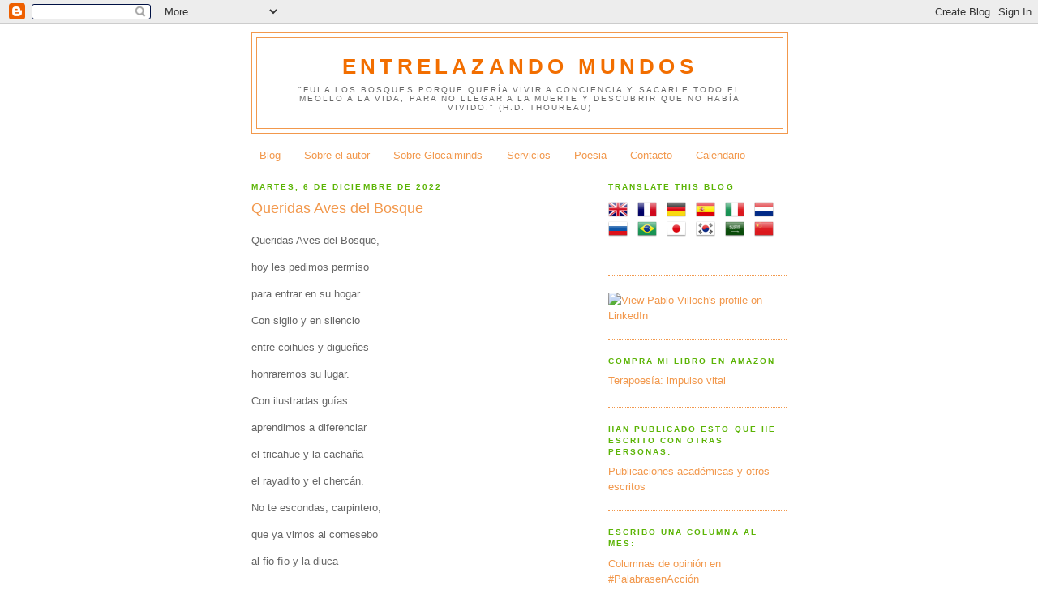

--- FILE ---
content_type: text/html; charset=UTF-8
request_url: http://www.pablovilloch.com/2022/12/queridas-aves-del-bosque.html
body_size: 29731
content:
<!DOCTYPE html>
<html dir='ltr' xmlns='http://www.w3.org/1999/xhtml' xmlns:b='http://www.google.com/2005/gml/b' xmlns:data='http://www.google.com/2005/gml/data' xmlns:expr='http://www.google.com/2005/gml/expr'>
<head>
<link href='https://www.blogger.com/static/v1/widgets/2944754296-widget_css_bundle.css' rel='stylesheet' type='text/css'/>
<meta content='Etvv10UIJ0O3dzNNj8wBordna8yZo7CXrEHFb+ZU0CI=' name='verify-v1'/>
<meta content='text/html; charset=UTF-8' http-equiv='Content-Type'/>
<meta content='blogger' name='generator'/>
<link href='http://www.pablovilloch.com/favicon.ico' rel='icon' type='image/x-icon'/>
<link href='http://www.pablovilloch.com/2022/12/queridas-aves-del-bosque.html' rel='canonical'/>
<link rel="alternate" type="application/atom+xml" title="Entrelazando mundos - Atom" href="http://www.pablovilloch.com/feeds/posts/default" />
<link rel="alternate" type="application/rss+xml" title="Entrelazando mundos - RSS" href="http://www.pablovilloch.com/feeds/posts/default?alt=rss" />
<link rel="service.post" type="application/atom+xml" title="Entrelazando mundos - Atom" href="https://www.blogger.com/feeds/1209526332481326231/posts/default" />

<link rel="alternate" type="application/atom+xml" title="Entrelazando mundos - Atom" href="http://www.pablovilloch.com/feeds/529756725318799101/comments/default" />
<!--Can't find substitution for tag [blog.ieCssRetrofitLinks]-->
<meta content='http://www.pablovilloch.com/2022/12/queridas-aves-del-bosque.html' property='og:url'/>
<meta content='Queridas Aves del Bosque' property='og:title'/>
<meta content='' property='og:description'/>
<title>Entrelazando mundos: Queridas Aves del Bosque</title>
<style id='page-skin-1' type='text/css'><!--
/*
-----------------------------------------------
Blogger Template Style
Name:     Minima Black
Date:     26 Feb 2004
Updated by: Blogger Team
----------------------------------------------- */
/* Use this with templates/template-twocol.html */
body {
background:#ffffff;
margin:0;
color:#666666;
font: x-small "Trebuchet MS", Trebuchet, Verdana, Sans-serif;
font-size/* */:/**/small;
font-size: /**/small;
text-align: center;
}
a:link {
color:#f2984c;
text-decoration:none;
}
a:visited {
color:#b45f06;
text-decoration:none;
}
a:hover {
color:#f2984c;
text-decoration:underline;
}
a img {
border-width:0;
}
/* Header
-----------------------------------------------
*/
#header-wrapper {
width:660px;
margin:0 auto 10px;
border:1px solid #f2984c;
}
#header-inner {
background-position: center;
margin-left: auto;
margin-right: auto;
}
#header {
margin: 5px;
border: 1px solid #f2984c;
text-align: center;
color:#f26e00;
}
#header h1 {
margin:5px 5px 0;
padding:15px 20px .25em;
line-height:1.2em;
text-transform:uppercase;
letter-spacing:.2em;
font: normal bold 200% 'Trebuchet MS',Trebuchet,Verdana,Sans-serif;
}
#header a {
color:#f26e00;
text-decoration:none;
}
#header a:hover {
color:#f26e00;
}
#header .description {
margin:0 5px 5px;
padding:0 20px 15px;
max-width:700px;
text-transform:uppercase;
letter-spacing:.2em;
line-height: 1.4em;
font: normal normal 78% 'Trebuchet MS', Trebuchet, Verdana, Sans-serif;
color: #666666;
}
#header img {
margin-left: auto;
margin-right: auto;
}
/* Outer-Wrapper
----------------------------------------------- */
#outer-wrapper {
width: 660px;
margin:0 auto;
padding:10px;
text-align:left;
font: normal normal 100% 'Trebuchet MS',Trebuchet,Verdana,Sans-serif;
}
#main-wrapper {
width: 410px;
float: left;
word-wrap: break-word; /* fix for long text breaking sidebar float in IE */
overflow: hidden;     /* fix for long non-text content breaking IE sidebar float */
}
#sidebar-wrapper {
width: 220px;
float: right;
word-wrap: break-word; /* fix for long text breaking sidebar float in IE */
overflow: hidden;     /* fix for long non-text content breaking IE sidebar float */
}
/* Headings
----------------------------------------------- */
h2 {
margin:1.5em 0 .75em;
font:normal bold 78% 'Trebuchet MS',Trebuchet,Arial,Verdana,Sans-serif;
line-height: 1.4em;
text-transform:uppercase;
letter-spacing:.2em;
color:#5bb405;
}
/* Posts
-----------------------------------------------
*/
h2.date-header {
margin:1.5em 0 .5em;
}
.post {
margin:.5em 0 1.5em;
border-bottom:1px dotted #f2984c;
padding-bottom:1.5em;
}
.post h3 {
margin:.25em 0 0;
padding:0 0 4px;
font-size:140%;
font-weight:normal;
line-height:1.4em;
color:#f2984c;
}
.post h3 a, .post h3 a:visited, .post h3 strong {
display:block;
text-decoration:none;
color:#f2984c;
font-weight:bold;
}
.post h3 strong, .post h3 a:hover {
color:#666666;
}
.post-body {
margin:0 0 .75em;
line-height:1.6em;
}
.post-body blockquote {
line-height:1.3em;
}
.post-footer {
margin: .75em 0;
color:#5bb405;
text-transform:uppercase;
letter-spacing:.1em;
font: normal normal 78% 'Trebuchet MS', Trebuchet, Arial, Verdana, Sans-serif;
line-height: 1.4em;
}
.comment-link {
margin-left:.6em;
}
.post img, table.tr-caption-container {
padding:4px;
border:1px solid #f2984c;
}
.tr-caption-container img {
border: none;
padding: 0;
}
.post blockquote {
margin:1em 20px;
}
.post blockquote p {
margin:.75em 0;
}
/* Comments
----------------------------------------------- */
#comments h4 {
margin:1em 0;
font-weight: bold;
line-height: 1.4em;
text-transform:uppercase;
letter-spacing:.2em;
color: #5bb405;
}
#comments-block {
margin:1em 0 1.5em;
line-height:1.6em;
}
#comments-block .comment-author {
margin:.5em 0;
}
#comments-block .comment-body {
margin:.25em 0 0;
}
#comments-block .comment-footer {
margin:-.25em 0 2em;
line-height: 1.4em;
text-transform:uppercase;
letter-spacing:.1em;
}
#comments-block .comment-body p {
margin:0 0 .75em;
}
.deleted-comment {
font-style:italic;
color:gray;
}
.feed-links {
clear: both;
line-height: 2.5em;
}
#blog-pager-newer-link {
float: left;
}
#blog-pager-older-link {
float: right;
}
#blog-pager {
text-align: center;
}
/* Sidebar Content
----------------------------------------------- */
.sidebar {
color: #444444;
line-height: 1.5em;
}
.sidebar ul {
list-style:none;
margin:0 0 0;
padding:0 0 0;
}
.sidebar li {
margin:0;
padding-top:0;
padding-right:0;
padding-bottom:.25em;
padding-left:15px;
text-indent:-15px;
line-height:1.5em;
}
.sidebar .widget, .main .widget {
border-bottom:1px dotted #f2984c;
margin:0 0 1.5em;
padding:0 0 1.5em;
}
.main .Blog {
border-bottom-width: 0;
}
/* Profile
----------------------------------------------- */
.profile-img {
float: left;
margin-top: 0;
margin-right: 5px;
margin-bottom: 5px;
margin-left: 0;
padding: 4px;
border: 1px solid #f2984c;
}
.profile-data {
margin:0;
text-transform:uppercase;
letter-spacing:.1em;
font: normal normal 78% 'Trebuchet MS', Trebuchet, Arial, Verdana, Sans-serif;
color: #5bb405;
font-weight: bold;
line-height: 1.6em;
}
.profile-datablock {
margin:.5em 0 .5em;
}
.profile-textblock {
margin: 0.5em 0;
line-height: 1.6em;
}
.profile-link {
font: normal normal 78% 'Trebuchet MS', Trebuchet, Arial, Verdana, Sans-serif;
text-transform: uppercase;
letter-spacing: .1em;
}
/* Footer
----------------------------------------------- */
#footer {
width:660px;
clear:both;
margin:0 auto;
padding-top:15px;
line-height: 1.6em;
text-transform:uppercase;
letter-spacing:.1em;
text-align: center;
}

--></style>
<link href='https://www.blogger.com/dyn-css/authorization.css?targetBlogID=1209526332481326231&amp;zx=19be8775-ce51-4912-b1a8-1cee978fb790' media='none' onload='if(media!=&#39;all&#39;)media=&#39;all&#39;' rel='stylesheet'/><noscript><link href='https://www.blogger.com/dyn-css/authorization.css?targetBlogID=1209526332481326231&amp;zx=19be8775-ce51-4912-b1a8-1cee978fb790' rel='stylesheet'/></noscript>
<meta name='google-adsense-platform-account' content='ca-host-pub-1556223355139109'/>
<meta name='google-adsense-platform-domain' content='blogspot.com'/>

</head>
<body>
<div class='navbar section' id='navbar'><div class='widget Navbar' data-version='1' id='Navbar1'><script type="text/javascript">
    function setAttributeOnload(object, attribute, val) {
      if(window.addEventListener) {
        window.addEventListener('load',
          function(){ object[attribute] = val; }, false);
      } else {
        window.attachEvent('onload', function(){ object[attribute] = val; });
      }
    }
  </script>
<div id="navbar-iframe-container"></div>
<script type="text/javascript" src="https://apis.google.com/js/platform.js"></script>
<script type="text/javascript">
      gapi.load("gapi.iframes:gapi.iframes.style.bubble", function() {
        if (gapi.iframes && gapi.iframes.getContext) {
          gapi.iframes.getContext().openChild({
              url: 'https://www.blogger.com/navbar/1209526332481326231?po\x3d529756725318799101\x26origin\x3dhttp://www.pablovilloch.com',
              where: document.getElementById("navbar-iframe-container"),
              id: "navbar-iframe"
          });
        }
      });
    </script><script type="text/javascript">
(function() {
var script = document.createElement('script');
script.type = 'text/javascript';
script.src = '//pagead2.googlesyndication.com/pagead/js/google_top_exp.js';
var head = document.getElementsByTagName('head')[0];
if (head) {
head.appendChild(script);
}})();
</script>
</div></div>
<div id='outer-wrapper'><div id='wrap2'>
<!-- skip links for text browsers -->
<span id='skiplinks' style='display:none;'>
<a href='#main'>skip to main </a> |
      <a href='#sidebar'>skip to sidebar</a>
</span>
<div id='header-wrapper'>
<div class='header section' id='header'><div class='widget Header' data-version='1' id='Header1'>
<div id='header-inner'>
<div class='titlewrapper'>
<h1 class='title'>
<a href='http://www.pablovilloch.com/'>
Entrelazando mundos
</a>
</h1>
</div>
<div class='descriptionwrapper'>
<p class='description'><span>"Fui a los bosques porque quería vivir a conciencia y sacarle todo el meollo a la vida, para no llegar a la muerte y descubrir que no había vivido." (H.D. Thoureau)</span></p>
</div>
</div>
</div></div>
</div>
<div id='content-wrapper'>
<div id='crosscol-wrapper' style='text-align:center'>
<div class='crosscol section' id='crosscol'><div class='widget PageList' data-version='1' id='PageList1'>
<h2>Páginas</h2>
<div class='widget-content'>
<ul>
<li>
<a href='javascript:;'>Blog</a>
</li>
<li>
<a href='http://www.pablovilloch.com/p/sobre-el-autor.html'>Sobre el autor</a>
</li>
<li>
<a href='http://www.pablovilloch.com/p/glocalminds.html'>Sobre Glocalminds</a>
</li>
<li>
<a href='http://www.pablovilloch.com/p/servicios-de-alquimia-social.html'>Servicios</a>
</li>
<li>
<a href='http://www.pablovilloch.com/search/label/poes%C3%ADa'>Poesia</a>
</li>
<li>
<a href='http://www.pablovilloch.com/p/contacto.html'>Contacto</a>
</li>
<li>
<a href='http://www.pablovilloch.com/p/calendario.html'>Calendario</a>
</li>
</ul>
<div class='clear'></div>
</div>
</div></div>
</div>
<div id='main-wrapper'>
<div class='main section' id='main'><div class='widget Blog' data-version='1' id='Blog1'>
<div class='blog-posts hfeed'>

          <div class="date-outer">
        
<h2 class='date-header'><span>martes, 6 de diciembre de 2022</span></h2>

          <div class="date-posts">
        
<div class='post-outer'>
<div class='post hentry uncustomized-post-template' itemprop='blogPost' itemscope='itemscope' itemtype='http://schema.org/BlogPosting'>
<meta content='1209526332481326231' itemprop='blogId'/>
<meta content='529756725318799101' itemprop='postId'/>
<a name='529756725318799101'></a>
<h3 class='post-title entry-title' itemprop='name'>
Queridas Aves del Bosque
</h3>
<div class='post-header'>
<div class='post-header-line-1'></div>
</div>
<div class='post-body entry-content' id='post-body-529756725318799101' itemprop='description articleBody'>
<p>Queridas Aves del Bosque,&nbsp;</p><p>hoy les pedimos permiso</p><p>para entrar en su hogar.</p><p>Con sigilo y en silencio</p><p>entre coihues y digüeñes</p><p>honraremos su lugar.</p><p>Con ilustradas guías</p><p>aprendimos a diferenciar</p><p>el tricahue y la cachaña</p><p>el rayadito y el chercán.</p><p>No te escondas, carpintero,&nbsp;</p><p>que ya vimos al comesebo</p><p>al fio-fío y la diuca</p><p>y no les hicimos ná.</p>
<div style='clear: both;'></div>
</div>
<div class='post-footer'>
<div class='post-footer-line post-footer-line-1'>
<span class='post-author vcard'>
Publicado por
<span class='fn' itemprop='author' itemscope='itemscope' itemtype='http://schema.org/Person'>
<span itemprop='name'>Pablo Villoch</span>
</span>
</span>
<span class='post-timestamp'>
en
<meta content='http://www.pablovilloch.com/2022/12/queridas-aves-del-bosque.html' itemprop='url'/>
<a class='timestamp-link' href='http://www.pablovilloch.com/2022/12/queridas-aves-del-bosque.html' rel='bookmark' title='permanent link'><abbr class='published' itemprop='datePublished' title='2022-12-06T17:42:00-08:00'>12/06/2022 05:42:00 p.&#8239;m.</abbr></a>
</span>
<span class='post-comment-link'>
</span>
<span class='post-icons'>
<span class='item-action'>
<a href='https://www.blogger.com/email-post/1209526332481326231/529756725318799101' title='Enviar entrada por correo electrónico'>
<img alt='' class='icon-action' height='13' src='https://resources.blogblog.com/img/icon18_email.gif' width='18'/>
</a>
</span>
<span class='item-control blog-admin pid-1245446892'>
<a href='https://www.blogger.com/post-edit.g?blogID=1209526332481326231&postID=529756725318799101&from=pencil' title='Editar entrada'>
<img alt='' class='icon-action' height='18' src='https://resources.blogblog.com/img/icon18_edit_allbkg.gif' width='18'/>
</a>
</span>
</span>
<div class='post-share-buttons goog-inline-block'>
</div>
</div>
<div class='post-footer-line post-footer-line-2'>
<span class='post-labels'>
Etiquetas:
<a href='http://www.pablovilloch.com/search/label/aves' rel='tag'>aves</a>,
<a href='http://www.pablovilloch.com/search/label/Maule' rel='tag'>Maule</a>,
<a href='http://www.pablovilloch.com/search/label/poema' rel='tag'>poema</a>,
<a href='http://www.pablovilloch.com/search/label/poes%C3%ADa' rel='tag'>poesía</a>,
<a href='http://www.pablovilloch.com/search/label/terapoes%C3%ADa' rel='tag'>terapoesía</a>
</span>
</div>
<div class='post-footer-line post-footer-line-3'>
<span class='post-location'>
</span>
</div>
</div>
</div>
<div class='comments' id='comments'>
<a name='comments'></a>
<h4>No hay comentarios:</h4>
<div id='Blog1_comments-block-wrapper'>
<dl class='avatar-comment-indent' id='comments-block'>
</dl>
</div>
<p class='comment-footer'>
<a href='https://www.blogger.com/comment/fullpage/post/1209526332481326231/529756725318799101' onclick=''>Publicar un comentario</a>
</p>
</div>
</div>

        </div></div>
      
</div>
<div class='blog-pager' id='blog-pager'>
<span id='blog-pager-newer-link'>
<a class='blog-pager-newer-link' href='http://www.pablovilloch.com/2022/12/una-parte-de-mi.html' id='Blog1_blog-pager-newer-link' title='Entrada más reciente'>Entrada más reciente</a>
</span>
<span id='blog-pager-older-link'>
<a class='blog-pager-older-link' href='http://www.pablovilloch.com/2022/11/un-zumbido-al-despertar.html' id='Blog1_blog-pager-older-link' title='Entrada antigua'>Entrada antigua</a>
</span>
<a class='home-link' href='http://www.pablovilloch.com/'>Inicio</a>
</div>
<div class='clear'></div>
<div class='post-feeds'>
<div class='feed-links'>
Suscribirse a:
<a class='feed-link' href='http://www.pablovilloch.com/feeds/529756725318799101/comments/default' target='_blank' type='application/atom+xml'>Enviar comentarios (Atom)</a>
</div>
</div>
</div></div>
</div>
<div id='sidebar-wrapper'>
<div class='sidebar section' id='sidebar'><div class='widget HTML' data-version='1' id='HTML13'>
<h2 class='title'>Translate this blog</h2>
<div class='widget-content'>
<style>

.google_translate img {
filter:alpha(opacity=100);
-moz-opacity: 1.0;
opacity: 1.0;
border:0;
}
.google_translate:hover img {
filter:alpha(opacity=30);
-moz-opacity: 0.30;
opacity: 0.30;
border:0;
}
.google_translatextra:hover img {
filter:alpha(opacity=0.30);
-moz-opacity: 0.30;
opacity: 0.30;
border:0;
}
</style>

<div>

<a class="google_translate" href="#" target="_blank" rel="nofollow" title="English" onclick="window.open('http://translate.google.com/translate?u='+encodeURIComponent(location.href)+'&langpair=auto%7Cen&hl=en'); return false;"><img alt="English" border="0" align="absbottom" title="English" height="24" src="https://blogger.googleusercontent.com/img/b/R29vZ2xl/AVvXsEjgvTOf3fVtpk6WJGXbtaqDsuk1QXfl_Vt-kdA0dpYNn0Gp94LZiye122uf8PssIhl7qTPGEqJDn_f3q8GPX3ZcD1umG3pB3EJdzJN0oQRN-aFdVFF0YG7g2RLA_MggIwjKbQQyVjCThCA/s200/United+Kingdom(Great+Britain).png" style="cursor: pointer;margin-right:8px" width="24" /></a>

<a class="google_translate" href="#" target="_blank" rel="nofollow" title="French" onclick="window.open('http://translate.google.com/translate?u='+encodeURIComponent(location.href)+'&langpair=auto%7Cfr&hl=en'); return false;"><img alt="French" border="0" align="absbottom" title="French" height="24" src="https://blogger.googleusercontent.com/img/b/R29vZ2xl/AVvXsEiY0njFmJeN0D0TGQvE2SzCntTOnhqY2tZcUBd9DeLcnRepvcfQ4BpiTZ7QnwObl-I-G9-A7esMFFJxDMmhbf4ibnvDQ4psbEciD7-zuGJnKKJ3ANqbNzTEj6pU3BFQNSipR6SYd3XnB2k/s200/France.png" style="cursor: pointer;margin-right:8px" width="24" /></a>

<a class="google_translate" href="#" target="_blank" rel="nofollow" title="German" onclick="window.open('http://translate.google.com/translate?u='+encodeURIComponent(location.href)+'&langpair=auto%7Cde&hl=en'); return false;"><img alt="German" border="0" align="absbottom" title="German" height="24" src="https://blogger.googleusercontent.com/img/b/R29vZ2xl/AVvXsEhLic-S0di0zNYVEUKODnCN-J37WY1Sy3aVz3xUM08U2osOD399MVdJNjsKW_GS5tIJrPKlmGAflMzktQCNoUv4kFovvTtz8nBxni4LWwVksOiB9CG4mmI9LUs0uz0DkyYtUOVHipl6X3U/s200/Germany.png" style="cursor: pointer;margin-right:8px" width="24" /></a>

<a class="google_translate" href="#" target="_blank" rel="nofollow" title="Spain" onclick="window.open('http://translate.google.com/translate?u='+encodeURIComponent(location.href)+'&langpair=auto%7Ces&hl=en'); return false;"><img alt="Spain" border="0" align="absbottom" title="Spain" height="24" src="https://blogger.googleusercontent.com/img/b/R29vZ2xl/AVvXsEjpetmyUxWBaXy3zb5deZ90CUCYhpqF5Svyf5skuDlPl4r1Rf_dp6TQyq2uQCQbFq62v_XQ9YfGPKhZJbYs0MDdUcTImS8H1equCdSbAabuDTTb29g9ssFUz7CLzkhXrqI3eS6e4N6iXEM/s200/Spain.png" style="cursor: pointer;margin-right:8px" width="24" /></a>

<a class="google_translate" href="#" target="_blank" rel="nofollow" title="Italian" onclick="window.open('http://translate.google.com/translate?u='+encodeURIComponent(location.href)+'&langpair=auto%7Cit&hl=en'); return false;"><img alt="Italian" border="0" align="absbottom" title="Italian" height="24" src="https://blogger.googleusercontent.com/img/b/R29vZ2xl/AVvXsEhGBgSVZgnnyHLjosXj_htDsab8lMDqwDoe-GCYRlJ7xf9VjN30NyibLZPyC8puVUt85v_1YgRpk9Oj2HDFGRoaTBln-M4wIWz_-_0Bddeqot-lsgONKseW9mp7SOp1nZJdnKBgfVhqQQM/s200/Italy.png" style="cursor: pointer;margin-right:8px" width="24" /></a>

<a class="google_translate" href="#" target="_blank" rel="nofollow" title="Dutch" onclick="window.open('http://translate.google.com/translate?u='+encodeURIComponent(location.href)+'&langpair=auto%7Cnl&hl=en'); return false;"><img alt="Dutch" border="0" align="absbottom" title="Dutch" height="24" src="https://blogger.googleusercontent.com/img/b/R29vZ2xl/AVvXsEhogBMGcm5MKJ_87Rp-EbOZ0LBx9BViAOVhN6sOaPa8FLeHljEmIIkWQM5Ml-GfWyRlRMzViLbXEad6lJP_-yE4B5YyD938Fo7db8A7566h-bBjBQJcfxh6bKapQgPcAUIBUJraXoXBazo/s200/Netherlands.png" style="cursor: pointer;margin-right:8px" width="24" /></a>
<a class="google_translate" href="#" target="_blank" rel="nofollow" title="Russian" onclick="window.open('http://translate.google.com/translate?u='+encodeURIComponent(location.href)+'&langpair=auto%7Cru&hl=en'); return false;"><img alt="Russian" border="0" align="absbottom" title="Russian" height="24" src="https://blogger.googleusercontent.com/img/b/R29vZ2xl/AVvXsEjkf3Xb4tn51Ae2isID-SpDNqY724DjELk7-tXB07_Dj_mAkIhGtzsRjOy5PrRvaQMiig6ToQJ4bhTsaP5-ECFqPLkHtOkzXBJNg7HVA41Z92hYXElnXbEQflLq6yNARCOLUP_b51WIRBo/s200/Russian+Federation.png" style="cursor: pointer;margin-right:8px" width="24" /></a>

<a class="google_translate" href="#" target="_blank" rel="nofollow" title="Portuguese" onclick="window.open('http://translate.google.com/translate?u='+encodeURIComponent(location.href)+'&langpair=auto%7Cpt&hl=en'); return false;"><img alt="Portuguese" border="0" align="absbottom" title="Portuguese" height="24" src="https://blogger.googleusercontent.com/img/b/R29vZ2xl/AVvXsEjKwgVuPJzMh8WBb4fRjL2yzgmMVgNdar001rwmqwJMWR5xnPY2t5B78mbggYeZON7Odvp6PDqpqPnMsh-fYdara5ZIEy2TxQ-Ewy43ynPJcadafDajMWt0DuSyjL353iOfUwl1MQd-3Vk/s200/Brazil.png" style="cursor: pointer;margin-right:8px" width="24" /></a>

<a class="google_translate" href="#" target="_blank" rel="nofollow" title="Japanese" onclick="window.open('http://translate.google.com/translate?u='+encodeURIComponent(location.href)+'&langpair=auto%7Cja&hl=en'); return false;"><img alt="Japanese" border="0" align="absbottom" title="Japanese" height="24" src="https://blogger.googleusercontent.com/img/b/R29vZ2xl/AVvXsEijJphOIIeHc7g3wfnIbHIZb874O09827g-NV3swwwH2u9A-jNXQHXMCSqfIKmpeCrZluPPWV6pTyZZNI4UJavweOVkeSpg86nfpwJRLyb0nvVMmrC6vGfj6e-MZJLhRAcv8cGcf7v1YoQ/s200/Japan.png" style="cursor: pointer;margin-right:8px" width="24" /></a>

<a class="google_translate" href="#" target="_blank" rel="nofollow" title="Korean" onclick="window.open('http://translate.google.com/translate?u='+encodeURIComponent(location.href)+'&langpair=auto%7Cko&hl=en'); return false;"><img alt="Korean" border="0" align="absbottom" title="Korean" height="24" src="https://blogger.googleusercontent.com/img/b/R29vZ2xl/AVvXsEjDniZDnu9amGDMlHS2V7XuFe-S2uNoyIebbTSsFh0qDXOIgbP0MpKUoCsmGv7MNMkwGV9GrkzN8S5p3hLM-hl2XhqzqSVg1Npx8g55pV8JKoRo1Chp-IIPTnEnAb550xlCipnckxjzMt4/s200/South+Korea.png" style="cursor: pointer;margin-right:8px" width="24" /></a>

<a class="google_translate" href="#" target="_blank" rel="nofollow" title="Arabic" onclick="window.open('http://translate.google.com/translate?u='+encodeURIComponent(location.href)+'&langpair=auto%7Car&hl=en'); return false;"><img alt="Arabic" border="0" align="absbottom" title="Arabic" height="24" src="https://blogger.googleusercontent.com/img/b/R29vZ2xl/AVvXsEhr_5-YLVYkKWYgzzBMsFku_1zaTQBaR6scmB14smbA0l_l-KpO_tuAPNmrMxuLAemMattXNCcLg0cO8FmSFYKEXmBh9VFC-ae21CiAvcTWI-4ikYj1w3_VD8d-rUeI8rxVZoWwJYTyPWk/s200/Saudi+Arabia.png" style="cursor: pointer;margin-right:8px" width="24" /></a>

<a class="google_translate" href="#" target="_blank" rel="nofollow" title="Chinese Simplified" onclick="window.open('http://translate.google.com/translate?u='+encodeURIComponent(location.href)+'&langpair=auto%7Czh-CN&hl=en'); return false;"><img alt="Chinese Simplified" border="0" align="absbottom" title="Chinese Simplified" height="24" src="https://blogger.googleusercontent.com/img/b/R29vZ2xl/AVvXsEjwOMhRWTIvqI98gnHh-CInSNMLCkQqV6dKo2hQ4DPvb2eKw_cIoh6PXv2fbV6WWfwNyCPxLhlVRyrI5xK67SYRJ0GPBtYEF1Tn3GKZ7d4BD8hK2msnD4SCNUIEOeF9CeyPnGdHbiP2oT0/s200/China.png" style="cursor: pointer;margin-right:8px" width="24" /></a> </div> 
<div 0px 0pxâ?? style="â??font-size:10px;margin:8px" 3px></div>

<br />
<a href="http://www.bloggerarticle.com/"><font size="1px"></font></a>
</div>
<div class='clear'></div>
</div><div class='widget HTML' data-version='1' id='HTML8'>
<div class='widget-content'>
<a href="http://www.linkedin.com/in/pvilloch"><img border="0" width="160" alt="View Pablo Villoch's profile on LinkedIn" src="http://www.linkedin.com/img/webpromo/btn_myprofile_160x33.gif" height="33"/></a>
</div>
<div class='clear'></div>
</div><div class='widget LinkList' data-version='1' id='LinkList12'>
<h2>Compra mi libro en Amazon</h2>
<div class='widget-content'>
<ul>
<li><a href='https://www.amazon.com/-/es/Pablo-Jos%C3%A9-Villoch-Bayod/dp/B095GJ4VT2'>Terapoesía: impulso vital</a></li>
</ul>
<div class='clear'></div>
</div>
</div><div class='widget HTML' data-version='1' id='HTML7'>
<h2 class='title'>Han publicado esto que he escrito con otras personas:</h2>
<div class='widget-content'>
<a href=https://www.researchgate.net/profile/pablo-villoch/research>Publicaciones académicas y otros escritos</a>
</div>
<div class='clear'></div>
</div><div class='widget HTML' data-version='1' id='HTML4'>
<h2 class='title'>Escribo una columna al mes:</h2>
<div class='widget-content'>
<a href=https://accionempresas.cl/?s=villoch>Columnas de opinión en #PalabrasenAcción</a>
</div>
<div class='clear'></div>
</div><div class='widget HTML' data-version='1' id='HTML6'>
<h2 class='title'>A veces escribo en:</h2>
<div class='widget-content'>
<a href=https://www.elquintopoder.cl/busqueda/villoch>Columnas en El Quinto Poder</a>
</div>
<div class='clear'></div>
</div><div class='widget HTML' data-version='1' id='HTML5'>
<h2 class='title'>Sigue curioseando en:</h2>
<div class='widget-content'>
<a href=https://linktr.ee/pvilloch>Linktree de Pablo Villoch</a>
</div>
<div class='clear'></div>
</div><div class='widget Text' data-version='1' id='Text1'>
<h2 class='title'>En qué estoy...</h2>
<div class='widget-content'>
<div =""  style="font-size:100%;"><span =""  style="font-size:100%;">Actualmente, me dedico a <b style="font-style: italic;">diseñar, acompañar y facilitar procesos </b>de<b style="font-style: italic;"> </b><b><i>a</i></b></span><span =""  style="font-size:100%;"><b><i>prendizaje, evolución y dialogo </i></b></span><span =""  style="font-size:100%;">hacia la </span><span =""  style="font-size:100%;"><b><i>un futuro regenerativo</i></b></span><span =""  style="font-size:100%;"> por medio de </span><a href="http://www.glocalminds.com/">Glocalminds</a>. Ejerzo la docencia en  en los siguientes programas: <a href="http://www.uazuay.edu.ec/posgrados/?p=1035">Magister en Talento Humano de la Universidad del Azuay Ecuador</a>,  <a href="http://ingenieria.udd.cl/mga-santiago-concepcion/">Magister de Gestión de Sustentabilidad UDD</a>, <a href="http://www.ing.uc.cl/educacionprofesional/?diplomado=diplomado-en-gestion-de-la-sustentabilidad-en-empresas-y-organizaciones">Diplomado en Sustentabilidad Corporativa e Innovación en la Universidad Católica</a>, Magister en Psicología Organizacional UAI, Cátedra de Sustentabilidad UC, Liderazgo Estratégico y Conflictos UNAB.</div><div style="font-size: 100%;"><br /></div><div style="font-size: 100%;">En 2010 desarrollé un <a href="http://bth.diva-portal.org/smash/get/diva2:901534/FULLTEXT02.pdf">proyecto de investigación</a><a href="http://sites.google.com/site/yourlearningpath/"> sobre Emprendizaje Sostenible</a> mientras estudiaba el <a href="http://bth.se/msls">Master en Liderazgo Estratégico para la Sostenibilidad</a> en el <a href="http://bth.se/">Instituto Tecnológico de Blekinge</a>, Suecia.</div><div style="font-size: 100%;"><br /></div><div style="font-size: 100%;">Tengo experiencia en</div><div style="font-size: 100%;">innovación social, </div><div style="font-size: 100%;"><a href="http://www.pablovilloch.com/2007/12/experiencia-en-consultoria.html" style="font-size: 100%;">aprendizaje organizacional</a><span style="font-size: 100%;font-size:100%;">, </span></div><div style="font-size: 100%;"><a href="http://www.pablovilloch.com/2008/12/experiencia-en-outdoor-training.html" style="font-size: 100%;">aprendizaje</a> experiencial<span style="font-size: 100%;font-size:100%;">, </span></div><div style="font-size: 100%;"><a href="http://www.artofhosting.org/" style="font-size: 100%;">participación</a> ciudadana,</div><div style="font-size: 100%;">conflictos socioambientales,</div><div style="font-size: 100%;"><a href="http://www.pablovilloch.com/2008/12/experience-in-intercultural-consulting.html">gestión intercultural</a>,</div><div style="font-size: 100%;"><a href="http://www.pablovilloch.com/2008/12/experiencia-en-responsabilidad-social-y.html" style="font-size: 100%;">responsabilidad social</a> y sosteniblidad estratégica.</div><div style="font-size: 100%;"><br /></div><div style="font-size: 100%;">Mi <a href="http://about.me/pablovilloch"><b>pasión</b></a> es entrelazar mundos, hacer malabares con todas las esferas de la vida, aprender, desaprender y emprender en esta alquimia que nos transforma por dentro y por fuera, caminar con mi familia en la naturaleza, bailar salsa, contar cuentos, viajar, conversar y facilitar conversaciones con sentido, conectar la cabeza con el corazón, la lógica con la intuición, la imagen con la palabra. Y sí, a veces, escribo poesía.</div>
</div>
<div class='clear'></div>
</div><div class='widget LinkList' data-version='1' id='LinkList1'>
<h2>Pablo en la Web</h2>
<div class='widget-content'>
<ul>
<li><a href='http://www.pablovilloch.com/2012/05/dossier-de-prensa.html'>Dossier de Prensa</a></li>
<li><a href='http://about.me/pablovilloch'>Pablo en About.me</a></li>
<li><a href='http://www.elcorreodigital.com/alava/prensa/20070107/alava/sale-vena-conquistadora_20070107.html'>Entrevista en El Correo Digital</a></li>
<li><a href='http://www.google.cl/search?hl=es&q=Pablo+Villoch&meta='>Busca a Pablo en Google</a></li>
<li><a href='http://www.flickr.com/photos/8790598@N04/'>Fotos de Pablo en Flickr.com</a></li>
<li><a href='http://yohanaypablo.blogspot.com/'>Fotos de Yohana y Pablo</a></li>
<li><a href='http://www.facebook.com/profile.php?id=751828019'>Pablo en Facebook</a></li>
<li><a href='http://www.linkedin.com/in/pvilloch'>Pablo en Linkedin</a></li>
<li><a href='http://twitter.com/pvilloch'>Pablo en Twitter</a></li>
</ul>
<div class='clear'></div>
</div>
</div><div class='widget HTML' data-version='1' id='HTML10'>
<div class='widget-content'>
<script src="http://feedjit.com/map/?bc=ffffff&amp;tc=494949&amp;brd1=336699&amp;lnk=494949&amp;hc=336699&amp;dot=ff0000" type="text/javascript"></script><noscript><a href="http://feedjit.com/">Feedjit Live Blog Stats</a></noscript>
</div>
<div class='clear'></div>
</div><div class='widget LinkList' data-version='1' id='LinkList2'>
<h2>Webs y Blogs amigos</h2>
<div class='widget-content'>
<ul>
<li><a href='http://glocalminds.com/'>Glocal Minds</a></li>
<li><a href='http://bth.se/msls'>Master's in Strategic Leadership towards Sustainability</a></li>
<li><a href='http://www.naturalstep.org/'>The Natural Step</a></li>
<li><a href='http://www.espacioabierto.net/'>Espacio Abierto</a></li>
<li><a href='http://www.openspaceworld.org/'>Open Space</a></li>
<li><a href='http://www.cristianfigueroa.com/'>Cristian Figueroa</a></li>
<li><a href='http://thelearninghost.com/castellano/'>Augusto Cuginotti</a></li>
<li><a href='http://valentinegiraud.wordpress.com/'>Valentine Giraud</a></li>
<li><a href='http://www.magicsea.com/'>Magic Sea</a></li>
<li><a href='http://www.cursosfotosub.com/'>Cursos Foto Sub</a></li>
<li><a href='http://aventurasinriesgo.blogspot.com/'>Riesgo Bajo Control</a></li>
<li><a href='http://www.carlosvilloch.com/'>Carlos Villoch</a></li>
<li><a href='http://www.cicloaustral.com/'>Cicloaustral</a></li>
<li><a href='http://www.hogans.id.au/christine1/index.html'>Christine Hogan</a></li>
<li><a href='http://www.lorotienda.com/b2c/'>Lorotienda</a></li>
<li><a href='http://hostilina.wordpress.com/'>Hostilina</a></li>
<li><a href='http://franciscotapia.blogspot.com/'>Pancho</a></li>
<li><a href='http://claudiacadiz.blogspot.com/'>Claudia</a></li>
<li><a href='http://sandeando.blogspot.com/'>Sandrine</a></li>
<li><a href='http://myhome.kbsworld.net/america/min/index.html'>Wonjung Min</a></li>
<li><a href='http://kaleidoskopios.org/'>Kaleidoskopios</a></li>
<li><a href='http://cordilleractiva.blogspot.com/'>Cordillera Activa</a></li>
<li><a href='http://yerba-loca.blogspot.com/'>Amigos del Santuario Yerba Loca</a></li>
<li><a href='http://ecodls.blogspot.com/'>Ecoturismo y Desarrollo Local</a></li>
<li><a href='http://e-coturismo.blogspot.com/'>Marketing para Ecoturismo</a></li>
<li><a href='http://implementarse.bligoo.com/'>implementaRSE</a></li>
</ul>
<div class='clear'></div>
</div>
</div><div class='widget LinkList' data-version='1' id='LinkList11'>
<h2>Escritos sobre pensamiento complejo, interculturalidad y relaciones internacionales</h2>
<div class='widget-content'>
<ul>
<li><a href='https://drive.google.com/file/d/1mewYaYr8LlVU2D64ctChVkGbD7k6Jc4I/view?usp=sharing'>El Método científico ante la encrucijada de la Complejidad</a></li>
<li><a href='https://drive.google.com/file/d/12AMCjNqAE3SowPgDBgRtHqKojxpUyBwm/view?usp=sharing'>Mapas Conceptuales sobre Pensamiento Complejo</a></li>
<li><a href='https://drive.google.com/file/d/1jvruBxhy10ObSi8THhNOYcm_HfRhzi1M/view?usp=sharing'>Problematizar desde el Pensamiento complejo</a></li>
<li><a href='https://drive.google.com/file/d/1XeyoBXs6pBuziyWtgWeYO2AEanBCVcQV/view?usp=drive_link'>Construcción y destrucción de la Alteridad en Tierra del Fuego</a></li>
<li><a href='https://drive.google.com/file/d/1-56NTSa9szMSC_VyioBahGF4rZT-HRGD/view?usp=sharing'>Conflictos por recursos naturales en Africa Central</a></li>
<li><a href='http://kaleidoskopios.googlegroups.com/web/culturas.vernaculas.pdf'>Culturas Vernáculas de Chile</a></li>
<li><a href='http://kaleidoskopios.googlegroups.com/web/fusiones.intercultural.pdf'>Fusiones en perspectiva intercultural</a></li>
<li><a href='https://drive.google.com/file/d/1uxTHf8x9ZqineH4cX3oPnQ-3IJakzd1h/view?usp=drive_link'>Lista Léxica comparada en Mapudungún, Euskera, Árabe y Japonés</a></li>
<li><a href='http://www.prohumana.cl/minisitios/feria/presenta/pvilloch.pdf'>Indicadores de Responsabilidad Social</a></li>
<li><a href='https://drive.google.com/file/d/1OSTV-pmyBKz5pxTj1Ac7tqRZHiTWH6hr/view?usp=drive_link'>Lista Léxica en Mapudungún, Euskera, Árabe y Japonés (escrito)</a></li>
<li><a href='http://kaleidoskopios.googlegroups.com/web/DLocal.Independencia.pdf'>Promoción de derechos de la infancia migrante en Independencia</a></li>
<li><a href='https://drive.google.com/file/d/1OR9M9k_iMKgg0mruGyBYSHFV8Kj6ygNQ/view?usp=sharing'>Integración Energética en Sudamérica</a></li>
<li><a href='https://drive.google.com/file/d/1BlEIV-RqkVcaCcm-9RB3VDJiKNPh4rFO/view?usp=sharing'>Migraciones globales</a></li>
<li><a href='https://drive.google.com/file/d/141kPtLfz5_E0t7ztEERmC8T8wtCOhjsD/view?usp=sharing'>Movimientos Indígenas</a></li>
<li><a href='https://drive.google.com/file/d/1MboiFPxoDe_PMa5OM9wYF95HJkioZvmG/view?usp=sharing'>Relaciones Chile-Bolivia</a></li>
<li><a href='https://docs.google.com/presentation/d/1dhtV-fBqA4BHB3H2IcDxjQPCEnq2B-4J/edit?usp=sharing&ouid=100319630959552887759&rtpof=true&sd=true'>Religión Mapuche y Cristianismo</a></li>
<li><a href='https://drive.google.com/file/d/1fVjk4JSmeDh6h3QxzMc8tUAY9qiUcZjE/view?usp=sharing'>Teorías del Valor / Hacia una economía intercultural</a></li>
</ul>
<div class='clear'></div>
</div>
</div><div class='widget LinkList' data-version='1' id='LinkList4'>
<h2>He sido voluntario en:</h2>
<div class='widget-content'>
<ul>
<li><a href='http://www.kaleidoskopios.org/'>Kaleidoskopios</a></li>
<li><a href='http://www.corporacionlamontana.cl/'>Corporación La Montaña</a></li>
<li><a href='http://www.bibliociegos.cl/'>Biblioteca Central para Ciegos</a></li>
<li><a href='http://www.fundacionpobreza.cl/'>Fundación Superación de la Pobreza</a></li>
<li><a href='http://cristoespecial.blogspot.com/'>Casa de Acogida, La Legua</a></li>
<li><a href='http://www.infocap.cl/portada.html'>Infocap</a></li>
<li><a href='http://www.teleton.cl/'>Teleton Chile</a></li>
<li><a href='http://www.sierranorte.org.mx/rutas/ruta7.htm'>Cuajimoloyas, Oaxaca</a></li>
<li><a href='http://www.cruzroja.es/ci'>Cruz Roja Cooperación</a></li>
<li><a href='http://www.uribecosta.org/'>Uribe Costa</a></li>
<li><a href='http://www.ordesa.net/'>Parque Nacional de Ordesa</a></li>
<li><a href='http://www.aiesec.org/'>AIESEC</a></li>
<li><a href='http://www.accion-solidaria.org/es/quienessomos.htm'>Acción Solidaria</a></li>
<li><a href='http://www.gesto.org/'>Gesto por la Paz</a></li>
</ul>
<div class='clear'></div>
</div>
</div><div class='widget LinkList' data-version='1' id='LinkList3'>
<h2>He trabajado con:</h2>
<div class='widget-content'>
<ul>
<li><a href='http://www.fundacionchile.cl/'>Fundacion Chile - Educación</a></li>
<li><a href='http://www.travolution.org/'>Travolution</a></li>
<li><a href='http://www.eurochile.cl/'>Fundacion Eurochile</a></li>
<li><a href='http://www.pactoglobal.cl/'>Pacto Global (ONU)</a></li>
<li><a href='http://www.crownrelo.com/'>Crown Relocations</a></li>
<li><a href='http://www.global-dynamics.com/'>Global Dynamics</a></li>
<li><a href='http://www.lobarnechea.cl/'>Municipalidad Lo Barnechea</a></li>
<li><a href='http://www.unab.cl/fern'>Universidad Andrés Bello</a></li>
<li><a href='http://www.berlitzculturalconsulting.com/'>Berlitz Cultural Consulting</a></li>
<li><a href='http://www.axisrse.com/'>axisRSE</a></li>
<li><a href='http://www.usm.cl/'>Universidad Federico Santa María</a></li>
<li><a href='http://www.elogos.com/'>Elogos</a></li>
<li><a href='http://www.masconsultores.cl/'>MAS Consultores</a></li>
<li><a href='http://www.proqualitas.com/'>ProQualitas</a></li>
<li><a href='http://www.adventurelearning.cl/'>Adventure Learning</a></li>
<li><a href='http://www.lehendakaritza.ejgv.euskadi.net/r48-10953/es/contenidos/informacion/delegacion_chile/es_presen/presentacion.html'>Fundación Vasco Chilena - SPRI</a></li>
<li><a href='http://www.carrefour.com/'>Carrefour México</a></li>
</ul>
<div class='clear'></div>
</div>
</div><div class='widget LinkList' data-version='1' id='LinkList5'>
<h2>He trabajado en proyectos para:</h2>
<div class='widget-content'>
<ul>
<li><a href='http://www.accionrse.cl/'>Accion RSE</a></li>
<li><a href='http://www.accionangel.org/'>Acción Ángel</a></li>
<li><a href='http://www.acoinva.net/'>ACOINVA, Venezuela</a></li>
<li><a href='http://www.advance.ec/'>Advance Ecuador</a></li>
<li><a href='http://www.andess.cl/'>ANDESS</a></li>
<li><a href='http://www.andi.com.co/seccionales/cali/index.asp'>ANDI Valle del Cauca, Colombia</a></li>
<li><a href='http://www.anglochile.cl/'>AngloAmerican Chile</a></li>
<li><a href='http://www.atento.com/'>Atento</a></li>
<li><a href='http://www.bbva.cl/'>BBVA Chile</a></li>
<li><a href='http://www.bd.com/'>Becton Dickinson Company</a></li>
<li><a href='http://www.berlitzculturalconsulting.com/'>Berlitz Cultural Consulting</a></li>
<li><a href='http://www.casadelapaz.cl/'>Casa de la Paz</a></li>
<li><a href='http://www.resiliencia.cl/'>CEANIM DIT Borlänge</a></li>
<li><a href='http://www.cepri.org/'>CEPRI</a></li>
<li><a href='http://www.cipma.cl/'>CIPMA</a></li>
<li><a href='http://www.citibank.com/'>Citibank</a></li>
<li><a href='http://www.cmrfalabella.cl/'>CMR Falabella</a></li>
<li><a href='http://www.codeduc.cl/'>Codeduc Maipú</a></li>
<li><a href='http://www.conace.cl/'>CONACE</a></li>
<li><a href='http://www.conwag.com/'>Connell Wagner</a></li>
<li><a href='http://www.cultura.gob.cl/'>Consejo Nacional de la Cultura y las Artes</a></li>
<li><a href='http://www.coopercarab.cl/'>Coopercarab</a></li>
<li><a href='http://www.corfo.cl/'>CORFO - Cluster Turismo</a></li>
<li><a href='http://www.crownrelo.com/'>CROWN Relocations</a></li>
<li><a href='http://www.cruzverde.cl/'>Cruz Verde</a></li>
<li><a href='http://www.ebv.cl/'>EBV</a></li>
<li><a href='http://www.munifrutillar.cl/'>Educación Frutillar</a></li>
<li><a href='http://www.riobuenochile.cl/'>Educación Río Bueno</a></li>
<li><a href='http://www.falabella.cl/'>Falabella</a></li>
<li><a href='http://www.finning.cl/'>Finning CAT</a></li>
<li><a href='http://www.anglochile.cl/es/operaciones/pres_chagres.php'>Fundición Chagres - AngloAmerican</a></li>
<li><a href='http://www.global-dynamics.com/'>Global Dynamics</a></li>
<li><a href='http://www.hatch.cl/'>Hatch</a></li>
<li><a href='http://www.empresasbanmedica.cl/'>Holding Banmédica</a></li>
<li><a href='http://www.redclinica.cl/'>Hospital Clínico U. de Chile</a></li>
<li><a href='http://www.rugendas.cl/'>Hotel Rugendas</a></li>
<li><a href='http://hubasuncion.net/'>HUB Asuncion, Paraguay</a></li>
<li><a href='http://www.inp.cl/'>Instituto de Normalización Previsional</a></li>
<li><a href='http://www.jnj.com/'>Johnson & Johnson</a></li>
<li><a href='http://www.kaufmann.cl/'>Kaufmann Mercedes Benz</a></li>
<li><a href='http://www.lan.com/'>LAN en Chile y Miami</a></li>
<li><a href='http://www.loreal.com/'>L&#180;Oréal</a></li>
<li><a href='http://www.mallplaza.cl/'>Mall Plaza</a></li>
<li><a href='http://www.masconsultores.cl/'>Mas Consultores</a></li>
<li><a href='http://www.meditraconsulting.com/'>Meditra Consulting</a></li>
<li><a href='http://www.monsanto.com/'>Monsanto</a></li>
<li><a href='http://www.movistar.cl/'>Movistar</a></li>
<li><a href='http://www.conchali.cl/'>Municipalidad de Conchalí</a></li>
<li><a href='http://www.recoleta.cl/'>Municipalidad de Recoleta</a></li>
<li><a href='http://www.nokia.com/'>Nokia</a></li>
<li><a href='http://www.pg.com/'>Procter & Gamble</a></li>
<li><a href='http://www.prohumana.cl/'>PROhumana</a></li>
<li><a href='http://www.redeamerica.org/'>RedEamérica</a></li>
<li><a href='http://www.scientificgames.cl/'>Scientific Games</a></li>
<li><a href='http://www.interamericana.cl/'>Seguros Interamericana</a></li>
<li><a href='http://www.sence.cl/'>SENCE</a></li>
<li><a href='http://www.senderodechile.cl/'>Sendero de Chile</a></li>
<li><a href='http://www.sercotec.cl/'>SERCOTEC</a></li>
<li><a href='http://www.sernac.cl/'>SERNAC</a></li>
<li><a href='http://www.skmconsulting.com/Markets/mining/'>SKM Brasil</a></li>
<li><a href='http://www.teamacademy-euskadi.com/'>Team Academy Euskadi</a></li>
<li><a href='http://www.teck.com/'>TECK</a></li>
<li><a href='http://www.movistar.cl/'>Telefónica Moviles</a></li>
<li><a href='http://www.termodinamica.cl/'>Termodinámica</a></li>
<li><a href='http://www.terra.cl/'>Terra Chile</a></li>
<li><a href='http://www.bcg.com/'>The Boston Consulting Group</a></li>
<li><a href='http://www.ford.cl/'>The Ford Company</a></li>
<li><a href='http://refineryleadership.com/'>The Refinery Leadership</a></li>
<li><a href='http://www.uc.cl/'>Universidad Católica</a></li>
<li><a href='http://www.wella.com/'>Wella</a></li>
</ul>
<div class='clear'></div>
</div>
</div><div class='widget LinkList' data-version='1' id='LinkList6'>
<h2>He estudiado en:</h2>
<div class='widget-content'>
<ul>
<li><a href='http://bth.se/'>Blekinge Tekniska Hogskola</a></li>
<li><a href='http://www.uahurtado.cl/'>Universidad Alberto Hurtado, Santiago Chile</a></li>
<li><a href='http://www.upa.cl/'>Universidad de Playa Ancha, Valparaíso</a></li>
<li><a href='http://www.itesm.edu/wps/portal?WCM_GLOBAL_CONTEXT=/wps/wcm/connect/MTY/Monterrey/'>ITESM Tec de Monterrey</a></li>
<li><a href='http://www.lacomercial.deusto.es/'>Universidad Comercial de Deusto</a></li>
<li><a href='http://www.camarabilbao.com/'>Cámara de Comercio de Bilbao</a></li>
<li><a href='http://www.abbeycollege.co.uk/'>Abbey College, United Kingdom</a></li>
<li><a href='http://www.colegiourdaneta.com/'>Colegio Urdaneta</a></li>
</ul>
<div class='clear'></div>
</div>
</div><div class='widget LinkList' data-version='1' id='LinkList7'>
<h2>He dado clases, talleres o conferencias en:</h2>
<div class='widget-content'>
<ul>
<li><a href='http://www.bilbao.net/lanekintza'>Lan Ekintza, Bilbao</a></li>
<li><a href='http://hubasuncion.net/'>HUB Asunción, Paraguay</a></li>
<li><a href='http://saopaulo.the-hub.net/hub-vila-madalena'>HUB Vila Madelena, Brasil</a></li>
<li><a href='http://www.iede.cl/'>IEDE en Santiago, Rancagua y Viña del Mar, Chile</a></li>
<li><a href='http://www.acoinva.net/'>ACOINVA, Valera, Venezuela</a></li>
<li><a href='http://www.uvm.edu.ve/'>Universidad del Valle del Momboy, Venezuela</a></li>
<li><a href='http://www.fen.uchile.cl/'>Universidad de Chile, Facultad Negocios</a></li>
<li><a href='http://www.colegiourdaneta.com/'>Colegio Urdaneta, Loiu, España</a></li>
<li><a href='http://www.teamacademy-euskadi.com/'>Team Academy Euskadi, Tecnalia</a></li>
<li><a href='http://bth.se/'>Blekinge Tekniska Hogskola, Suecia</a></li>
<li><a href='http://www.mondragon.edu/muplus/gestion-y-direccion-de-empresas/innovacion-y-emprendizaje/master-en-minn/'>Mondragon Unibertsitatea, Oñati, Euskadi</a></li>
<li><a href='http://teammasteryarena.com/speakers'>Team Mastery Arena, Finlandia</a></li>
<li><a href='http://www.conama.cl/portal/1301/article-41551.html'>CONAMA - Sendero de Chile</a></li>
<li><a href='http://www.usfq.edu.ec/'>Universidad San Francisco de Quito, Ecuador</a></li>
<li><a href='http://www.cccuenca.com.ec/index.php?idC=30'>Camara de Comercio de Cuenca, Ecuador</a></li>
<li><a href='http://www.itesm.edu/wps/portal?WCM_GLOBAL_CONTEXT=/wps/wcm/connect/MTY/Monterrey'>Tec de Monterrey, México</a></li>
<li><a href='http://www.taize.fr/'>Comunidad de Taize, Francia</a></li>
<li><a href='http://www.uazuay.edu.ec/'>Universidad del Azuay, Cuenca, Ecuador</a></li>
<li><a href='http://www.puc.cl/'>Pontificia Universidad Católica, Chile</a></li>
<li><a href='http://www.uisek.cl/'>Universidad SEK, Chile</a></li>
<li><a href='http://www.udp.cl/'>Universidad Diego Portales, Chile</a></li>
<li><a href='http://www.udec.cl/'>Universidad de Concepción, Chile</a></li>
<li><a href='http://www.unab.cl/'>Universidad Andrés Bello, Chile</a></li>
<li><a href='http://www.usm.cl/'>Universidad Federico Santa María</a></li>
<li><a href='http://www.deusto.es/'>Universidad de Deusto</a></li>
</ul>
<div class='clear'></div>
</div>
</div><div class='widget LinkList' data-version='1' id='LinkList9'>
<h2>He vivido en:</h2>
<div class='widget-content'>
<ul>
<li><a href='http://www.huechuraba.cl'>Huechuraba, Chile</a></li>
<li><a href='http://www.recoleta.cl/'>Recoleta, Chile</a></li>
<li><a href='http://www.conchali.cl/'>Conchalí, Chile</a></li>
<li><a href='http://www.karlskrona.se/'>Galgamarken, Karlskrona, Sweden</a></li>
<li><a href='http://www.barriolastarria.com/'>Barrio Lastarria, Santiago, Chile</a></li>
<li><a href='http://www.providencia.cl/'>Providencia, Santiago de Chile</a></li>
<li><a href='http://www.monterrey.gob.mx/'>Monterrey, Nuevo León, México</a></li>
<li><a href='http://es.wikipedia.org/wiki/Cuautitl%C3%A1n_M%C3%A9xico'>Cuautitlán, Estado de México</a></li>
<li><a href='http://www.abbeycollege.co.uk/about-us/'>Malvern, Worcestershire, UK</a></li>
<li><a href='http://www.getxo.net/'>Getxo, Vizcaya, Spain</a></li>
</ul>
<div class='clear'></div>
</div>
</div><div class='widget LinkList' data-version='1' id='LinkList10'>
<h2>Rincones del mundo a donde volvería...</h2>
<div class='widget-content'>
<ul>
<li><a href='http://www.andorra.ad/es-ES/Paginas/default.aspx'>Andorra</a></li>
<li><a href='http://es.wikipedia.org/wiki/Apizaco'>Apizaco, Tlaxcala</a></li>
<li><a href='http://es.wikipedia.org/wiki/Bangkok'>Bangkok, Thailandia</a></li>
<li><a href='http://www.fotoaleph.com/Colecciones/Borobudur/Borobudur-index1.html#Borobudur'>Borobudur, Indonesia</a></li>
<li><a href='http://es.wikipedia.org/wiki/Cali'>Cali, Colombia</a></li>
<li><a href='http://caminodesantiago.consumer.es/'>Camino de Santiago</a></li>
<li><a href='http://www.turistel.cl/v2/secciones/destinos/atractivo_%20natural/area_silvestre/parque_nacional/sur/conguillio.htm'>Conguillio</a></li>
<li><a href='http://www.cuenca.com.ec/'>Cuenca, Ecuador</a></li>
<li><a href='http://es.wikipedia.org/wiki/El_Taj%C3%ADn'>El Tajin, Veracruz</a></li>
<li><a href='http://www.turistel.cl/v2/secciones/destinos/atractivo_%20natural/area_silvestre/parque_nacional/sur/huerquehue.htm'>Huerquehue</a></li>
<li><a href='http://www.viajeros.com/article453.html'>Isla del Sol, Titicaca, Bolivia</a></li>
<li><a href='http://es.wikipedia.org/wiki/Islas_Caim%C3%A1n'>Islas Cayman</a></li>
<li><a href='http://es.wikipedia.org/wiki/Iztacc%C3%ADhuatl'>Iztaccihuatl</a></li>
<li><a href='http://www.pirineos.com/article/articleview/190/2/'>Monte Perdido, Pirineos</a></li>
<li><a href='http://www.conozcacostarica.net/monteverde/monteverde.htm'>Monteverde, Costa Rica</a></li>
<li><a href='http://www.neuschwanstein.de/spanisch/palacio/index.htm'>Neuschwanstein, Alemania</a></li>
<li><a href='http://www.nyc.gov/'>New York, New York...</a></li>
<li><a href='http://www.turistel.cl/v2/secciones/destinos/atractivo_%20natural/area_silvestre/parque_nacional/norte/pan-azucar.htm'>Pan de Azúcar, Chile</a></li>
<li><a href='http://www.turistel.cl/v2/secciones/destinos/atractivo_%20natural/area_silvestre/parque_nacional/centro/rapa-nui.htm'>Rapa Nui, Isla de Pascua</a></li>
<li><a href='http://www.realdecatorce.net/home'>Real de Catorce, San Luis de Potosí</a></li>
<li><a href='http://mexico.pueblosamerica.com/i/cuajimoloyas/'>San Antonio Cuajimoloyas, Oaxaca</a></li>
<li><a href='http://www.visitsingapore.com/publish/stbportal/en/index.html'>Singapore</a></li>
<li><a href='http://es.wikipedia.org/wiki/Teotihuacan'>Teotihuacan, México</a></li>
<li><a href='http://es.wikipedia.org/wiki/Xilitla'>Xilitla, Huasteca Potosina</a></li>
</ul>
<div class='clear'></div>
</div>
</div><div class='widget LinkList' data-version='1' id='LinkList8'>
<h2>Recomiendo Leer...</h2>
<div class='widget-content'>
<ul>
<li><a href='http://weblog.educ.ar/contratapa/archives/005965.php'>Bajo el Signo del Vínculo</a></li>
<li><a href='http://www.amazon.com/Gandhi-Peter-Ruhe/dp/0714844594/ref=sr_1_11?ie=UTF8&s=books&qid=1195577277&sr=1-11'>Biografía de Gandhi</a></li>
<li><a href='http://www.terra.org/articulos/art02253.html'>Blessed Unrest, Bendita Inquietud</a></li>
<li><a href='http://www.terra.org/articulos/art01494.html'>Capitalismo Natural</a></li>
<li><a href='http://www.amazon.com/Colapso-Collapse-Sociedades-Desaparecen-Societies/dp/8483066483/ref=pd_bbs_sr_1?ie=UTF8&s=books&qid=1195575620&sr=8-1'>Colapso</a></li>
<li><a href='http://www.sachs.earth.columbia.edu/commonwealth/index.php'>Common Wealth: Economics for a Crowded Planet</a></li>
<li><a href='http://www.amazon.com/Con-rabia-esperanzas-humanitaria-Coleccion/dp/8408020455/ref=sr_1_1?ie=UTF8&s=books&qid=1195575917&sr=1-1'>Con Rabia y Esperanzas</a></li>
<li><a href='http://www.amazon.com/Diccionario-Tolerancia-Paolo-Collo/dp/9580461996/ref=sr_1_1?ie=UTF8&s=books&qid=1195576124&sr=1-1'>Diccionario de la tolerancia</a></li>
<li><a href='http://www.amazon.com/s/ref=nb_ss_b/104-0446216-9501527?url=search-alias%3Dstripbooks&field-keywords=el+alquimista'>El Alquimista</a></li>
<li><a href='http://www.amazon.com/Anillo-Verde-Alberto-Vazquez-Figueroa/dp/8401494117/ref=sr_1_24?ie=UTF8&s=books&qid=1195576764&sr=1-24'>El Anillo Verde</a></li>
<li><a href='http://www.amazon.com/El-arbol-del-conocimiento-biologicas/dp/8474444098/ref=sr_1_3?ie=UTF8&s=books&qid=1195577067&sr=1-3'>El arbol del conocimiento</a></li>
<li><a href='http://www.amazon.com/camino-mas-corto-Manuel-Leguineche/dp/8401375509/ref=sr_1_30?ie=UTF8&s=books&qid=1195576666&sr=1-30'>El camino más corto</a></li>
<li><a href='http://www.amazon.com/Evangelio-Segun-Jesucristo-Punto-Lectura/dp/8466318453/ref=sr_1_1?ie=UTF8&s=books&qid=1195577209&sr=1-1'>El Evangelio según Jesucristo</a></li>
<li><a href='http://www.amazon.com/El-fin-pobreza-Arena-Abierta/dp/0307376745/ref=sr_1_1?ie=UTF8&s=books&qid=1195576017&sr=1-1'>El Fin de la Pobreza</a></li>
<li><a href='http://www.amazon.com/Libro-Los-Abrazos-Eduardo-Galeano/dp/9682322693/ref=sr_1_1?ie=UTF8&s=books&qid=1195577570&sr=1-1'>El libro de los abrazos</a></li>
<li><a href='http://www.amazon.com/Poder-Del-Tacto-Phyllis-Davis/dp/8449305241/ref=sr_1_1?ie=UTF8&s=books&qid=1195577433&sr=1-1'>El Poder del Tacto</a></li>
<li><a href='http://www.amazon.com/El-Principito-Antoine-Saint-Exupery/dp/9500426404/ref=sr_1_4?ie=UTF8&s=books&qid=1195576420&sr=1-4'>El Principito</a></li>
<li><a href='http://www.amazon.com/Facilitating-Empowerment-Handbook-Facilitators-Individuals/dp/0749432977/ref=sr_1_4?ie=UTF8&s=books&qid=1195576343&sr=1-4'>Facilitating Empowerment</a></li>
<li><a href='http://www.amazon.com/Facilitating-Multicultural-Groups-Practical-Guide/dp/0749444924/ref=sr_1_1?ie=UTF8&s=books&qid=1195575867&sr=1-1'>Facilitating Multicultural Groups</a></li>
<li><a href='http://www.amazon.com/Hacia-Un-Mundo-Sin-Pobreza/dp/9561315661/ref=sr_1_1?ie=UTF8&s=books&qid=1195576077&sr=1-1'>Hacia un mundo sin pobreza</a></li>
<li><a href='http://www.amazon.com/How-Change-World-Entrepreneurs-Updated/dp/0195334760/ref=pd_bbs_sr_1?ie=UTF8&s=books&qid=1195577923&sr=1-1'>How to change the world</a></li>
<li><a href='http://www.amazon.com/Carta-Esferica-Nautical-Chart-Spanish/dp/8420441708/ref=sr_1_2?ie=UTF8&s=books&qid=1195577395&sr=1-2'>La Carta Esférica</a></li>
<li><a href='http://www.elpais.com/articulo/opinion/civilizacion/empatica/elpepiopi/20100319elpepiopi_11/Tes'>La Civilización Empática</a></li>
<li><a href='http://www.amazon.com/Principio-Olvidado-La-Fraternidad-El/dp/9505862113/ref=sr_1_1?ie=UTF8&s=books&qid=1195575759&sr=1-1'>La Fraternidad, El principio olvidado</a></li>
<li><a href='http://www.amazon.com/Historia-Interminable-Michael-Ende/dp/9870404316/ref=pd_bbs_sr_1?ie=UTF8&s=books&qid=1195576220&sr=1-1'>La Historia Interminable</a></li>
<li><a href='http://www.elblogalternativo.com/2009/05/31/inteligencia-ecologica-de-daniel-goleman/'>La Inteligencia ecológica</a></li>
<li><a href='http://atinachile.bligoo.com/content/view/3592/La-Quinta-Disciplina-un-libro-transformador.html'>La Quinta Disciplina (Senge)</a></li>
<li><a href='http://mba.americaeconomia.com/articulos/resenas/la-revolucion-necesaria'>La Revolución Necesaria</a></li>
<li><a href='http://www.amazon.com/Images-Organization-Gareth-Morgan/dp/1412939798/ref=pd_bbs_sr_1?ie=UTF8&s=books&qid=1195576910&sr=1-1'>Metáforas de las organizaciones</a></li>
<li><a href='http://www.amazon.com/Momo-Michael-Ende/dp/3522168577/ref=pd_bbs_sr_2?ie=UTF8&s=books&qid=1195576168&sr=1-2'>Momo</a></li>
<li><a href='http://www.manahmana.com/2008/05/liderazgo-sincronicidad-jaworski.html'>Sincronicidad</a></li>
<li><a href='http://www.amazon.com/Accelerated-Learning-Handbook-Designing-Delivering/dp/0071355472/ref=pd_bbs_sr_1?ie=UTF8&s=books&qid=1195577752&sr=1-1'>The Accelerated Learning Handbook</a></li>
<li><a href='http://williamkamkwamba.typepad.com/williamkamkwamba/2009/04/my-book-the-boy-who-harnessed-the-wind.html'>The Boy who harnessed the wind</a></li>
<li><a href='http://www.amazon.com/Mind-Map-Book-Thinking-Potential/dp/0452273226/ref=pd_bbs_sr_2?ie=UTF8&s=books&qid=1195577673&sr=1-2'>The Mind Map book</a></li>
<li><a href='http://www.presencing.com/presencing-theoryu/'>Theory U</a></li>
<li><a href='http://www.amazon.com/Toward-Multiculturalism-Reader-Multicultural-Education/dp/0974904007/ref=sr_1_1?ie=UTF8&s=books&qid=1195575805&sr=1-1'>Toward Multiculturalism</a></li>
</ul>
<div class='clear'></div>
</div>
</div><div class='widget Followers' data-version='1' id='Followers1'>
<h2 class='title'>Seguidores</h2>
<div class='widget-content'>
<div id='Followers1-wrapper'>
<div style='margin-right:2px;'>
<div><script type="text/javascript" src="https://apis.google.com/js/platform.js"></script>
<div id="followers-iframe-container"></div>
<script type="text/javascript">
    window.followersIframe = null;
    function followersIframeOpen(url) {
      gapi.load("gapi.iframes", function() {
        if (gapi.iframes && gapi.iframes.getContext) {
          window.followersIframe = gapi.iframes.getContext().openChild({
            url: url,
            where: document.getElementById("followers-iframe-container"),
            messageHandlersFilter: gapi.iframes.CROSS_ORIGIN_IFRAMES_FILTER,
            messageHandlers: {
              '_ready': function(obj) {
                window.followersIframe.getIframeEl().height = obj.height;
              },
              'reset': function() {
                window.followersIframe.close();
                followersIframeOpen("https://www.blogger.com/followers/frame/1209526332481326231?colors\x3dCgt0cmFuc3BhcmVudBILdHJhbnNwYXJlbnQaByM0NDQ0NDQiByNmMjk4NGMqByNmZmZmZmYyByNmMjk4NGM6ByM0NDQ0NDRCByNmMjk4NGNKByM2NjY2NjZSByNmMjk4NGNaC3RyYW5zcGFyZW50\x26pageSize\x3d21\x26hl\x3des\x26origin\x3dhttp://www.pablovilloch.com");
              },
              'open': function(url) {
                window.followersIframe.close();
                followersIframeOpen(url);
              }
            }
          });
        }
      });
    }
    followersIframeOpen("https://www.blogger.com/followers/frame/1209526332481326231?colors\x3dCgt0cmFuc3BhcmVudBILdHJhbnNwYXJlbnQaByM0NDQ0NDQiByNmMjk4NGMqByNmZmZmZmYyByNmMjk4NGM6ByM0NDQ0NDRCByNmMjk4NGNKByM2NjY2NjZSByNmMjk4NGNaC3RyYW5zcGFyZW50\x26pageSize\x3d21\x26hl\x3des\x26origin\x3dhttp://www.pablovilloch.com");
  </script></div>
</div>
</div>
<div class='clear'></div>
</div>
</div><div class='widget BlogArchive' data-version='1' id='BlogArchive1'>
<h2>Archivo del blog</h2>
<div class='widget-content'>
<div id='ArchiveList'>
<div id='BlogArchive1_ArchiveList'>
<ul class='hierarchy'>
<li class='archivedate collapsed'>
<a class='toggle' href='javascript:void(0)'>
<span class='zippy'>

        &#9658;&#160;
      
</span>
</a>
<a class='post-count-link' href='http://www.pablovilloch.com/2025/'>
2025
</a>
<span class='post-count' dir='ltr'>(4)</span>
<ul class='hierarchy'>
<li class='archivedate collapsed'>
<a class='toggle' href='javascript:void(0)'>
<span class='zippy'>

        &#9658;&#160;
      
</span>
</a>
<a class='post-count-link' href='http://www.pablovilloch.com/2025/12/'>
diciembre
</a>
<span class='post-count' dir='ltr'>(1)</span>
</li>
</ul>
<ul class='hierarchy'>
<li class='archivedate collapsed'>
<a class='toggle' href='javascript:void(0)'>
<span class='zippy'>

        &#9658;&#160;
      
</span>
</a>
<a class='post-count-link' href='http://www.pablovilloch.com/2025/11/'>
noviembre
</a>
<span class='post-count' dir='ltr'>(1)</span>
</li>
</ul>
<ul class='hierarchy'>
<li class='archivedate collapsed'>
<a class='toggle' href='javascript:void(0)'>
<span class='zippy'>

        &#9658;&#160;
      
</span>
</a>
<a class='post-count-link' href='http://www.pablovilloch.com/2025/06/'>
junio
</a>
<span class='post-count' dir='ltr'>(1)</span>
</li>
</ul>
<ul class='hierarchy'>
<li class='archivedate collapsed'>
<a class='toggle' href='javascript:void(0)'>
<span class='zippy'>

        &#9658;&#160;
      
</span>
</a>
<a class='post-count-link' href='http://www.pablovilloch.com/2025/03/'>
marzo
</a>
<span class='post-count' dir='ltr'>(1)</span>
</li>
</ul>
</li>
</ul>
<ul class='hierarchy'>
<li class='archivedate collapsed'>
<a class='toggle' href='javascript:void(0)'>
<span class='zippy'>

        &#9658;&#160;
      
</span>
</a>
<a class='post-count-link' href='http://www.pablovilloch.com/2024/'>
2024
</a>
<span class='post-count' dir='ltr'>(11)</span>
<ul class='hierarchy'>
<li class='archivedate collapsed'>
<a class='toggle' href='javascript:void(0)'>
<span class='zippy'>

        &#9658;&#160;
      
</span>
</a>
<a class='post-count-link' href='http://www.pablovilloch.com/2024/12/'>
diciembre
</a>
<span class='post-count' dir='ltr'>(1)</span>
</li>
</ul>
<ul class='hierarchy'>
<li class='archivedate collapsed'>
<a class='toggle' href='javascript:void(0)'>
<span class='zippy'>

        &#9658;&#160;
      
</span>
</a>
<a class='post-count-link' href='http://www.pablovilloch.com/2024/09/'>
septiembre
</a>
<span class='post-count' dir='ltr'>(1)</span>
</li>
</ul>
<ul class='hierarchy'>
<li class='archivedate collapsed'>
<a class='toggle' href='javascript:void(0)'>
<span class='zippy'>

        &#9658;&#160;
      
</span>
</a>
<a class='post-count-link' href='http://www.pablovilloch.com/2024/07/'>
julio
</a>
<span class='post-count' dir='ltr'>(1)</span>
</li>
</ul>
<ul class='hierarchy'>
<li class='archivedate collapsed'>
<a class='toggle' href='javascript:void(0)'>
<span class='zippy'>

        &#9658;&#160;
      
</span>
</a>
<a class='post-count-link' href='http://www.pablovilloch.com/2024/06/'>
junio
</a>
<span class='post-count' dir='ltr'>(2)</span>
</li>
</ul>
<ul class='hierarchy'>
<li class='archivedate collapsed'>
<a class='toggle' href='javascript:void(0)'>
<span class='zippy'>

        &#9658;&#160;
      
</span>
</a>
<a class='post-count-link' href='http://www.pablovilloch.com/2024/04/'>
abril
</a>
<span class='post-count' dir='ltr'>(1)</span>
</li>
</ul>
<ul class='hierarchy'>
<li class='archivedate collapsed'>
<a class='toggle' href='javascript:void(0)'>
<span class='zippy'>

        &#9658;&#160;
      
</span>
</a>
<a class='post-count-link' href='http://www.pablovilloch.com/2024/03/'>
marzo
</a>
<span class='post-count' dir='ltr'>(2)</span>
</li>
</ul>
<ul class='hierarchy'>
<li class='archivedate collapsed'>
<a class='toggle' href='javascript:void(0)'>
<span class='zippy'>

        &#9658;&#160;
      
</span>
</a>
<a class='post-count-link' href='http://www.pablovilloch.com/2024/02/'>
febrero
</a>
<span class='post-count' dir='ltr'>(2)</span>
</li>
</ul>
<ul class='hierarchy'>
<li class='archivedate collapsed'>
<a class='toggle' href='javascript:void(0)'>
<span class='zippy'>

        &#9658;&#160;
      
</span>
</a>
<a class='post-count-link' href='http://www.pablovilloch.com/2024/01/'>
enero
</a>
<span class='post-count' dir='ltr'>(1)</span>
</li>
</ul>
</li>
</ul>
<ul class='hierarchy'>
<li class='archivedate collapsed'>
<a class='toggle' href='javascript:void(0)'>
<span class='zippy'>

        &#9658;&#160;
      
</span>
</a>
<a class='post-count-link' href='http://www.pablovilloch.com/2023/'>
2023
</a>
<span class='post-count' dir='ltr'>(11)</span>
<ul class='hierarchy'>
<li class='archivedate collapsed'>
<a class='toggle' href='javascript:void(0)'>
<span class='zippy'>

        &#9658;&#160;
      
</span>
</a>
<a class='post-count-link' href='http://www.pablovilloch.com/2023/12/'>
diciembre
</a>
<span class='post-count' dir='ltr'>(1)</span>
</li>
</ul>
<ul class='hierarchy'>
<li class='archivedate collapsed'>
<a class='toggle' href='javascript:void(0)'>
<span class='zippy'>

        &#9658;&#160;
      
</span>
</a>
<a class='post-count-link' href='http://www.pablovilloch.com/2023/11/'>
noviembre
</a>
<span class='post-count' dir='ltr'>(3)</span>
</li>
</ul>
<ul class='hierarchy'>
<li class='archivedate collapsed'>
<a class='toggle' href='javascript:void(0)'>
<span class='zippy'>

        &#9658;&#160;
      
</span>
</a>
<a class='post-count-link' href='http://www.pablovilloch.com/2023/09/'>
septiembre
</a>
<span class='post-count' dir='ltr'>(3)</span>
</li>
</ul>
<ul class='hierarchy'>
<li class='archivedate collapsed'>
<a class='toggle' href='javascript:void(0)'>
<span class='zippy'>

        &#9658;&#160;
      
</span>
</a>
<a class='post-count-link' href='http://www.pablovilloch.com/2023/05/'>
mayo
</a>
<span class='post-count' dir='ltr'>(1)</span>
</li>
</ul>
<ul class='hierarchy'>
<li class='archivedate collapsed'>
<a class='toggle' href='javascript:void(0)'>
<span class='zippy'>

        &#9658;&#160;
      
</span>
</a>
<a class='post-count-link' href='http://www.pablovilloch.com/2023/02/'>
febrero
</a>
<span class='post-count' dir='ltr'>(3)</span>
</li>
</ul>
</li>
</ul>
<ul class='hierarchy'>
<li class='archivedate expanded'>
<a class='toggle' href='javascript:void(0)'>
<span class='zippy toggle-open'>

        &#9660;&#160;
      
</span>
</a>
<a class='post-count-link' href='http://www.pablovilloch.com/2022/'>
2022
</a>
<span class='post-count' dir='ltr'>(34)</span>
<ul class='hierarchy'>
<li class='archivedate expanded'>
<a class='toggle' href='javascript:void(0)'>
<span class='zippy toggle-open'>

        &#9660;&#160;
      
</span>
</a>
<a class='post-count-link' href='http://www.pablovilloch.com/2022/12/'>
diciembre
</a>
<span class='post-count' dir='ltr'>(6)</span>
<ul class='posts'>
<li><a href='http://www.pablovilloch.com/2023/04/2022-retomar-la-vida.html'>2022: Retomar la Vida</a></li>
<li><a href='http://www.pablovilloch.com/2022/12/donde-estas-pequena-wendy.html'>&#191;Dónde estás, pequeña Wendy?</a></li>
<li><a href='http://www.pablovilloch.com/2022/12/espiritu-de-navidad.html'>Espíritu de Navidad</a></li>
<li><a href='http://www.pablovilloch.com/2022/12/preguntas-teologales.html'>Preguntas teologales</a></li>
<li><a href='http://www.pablovilloch.com/2022/12/una-parte-de-mi.html'>Una parte de mí</a></li>
<li><a href='http://www.pablovilloch.com/2022/12/queridas-aves-del-bosque.html'>Queridas Aves del Bosque</a></li>
</ul>
</li>
</ul>
<ul class='hierarchy'>
<li class='archivedate collapsed'>
<a class='toggle' href='javascript:void(0)'>
<span class='zippy'>

        &#9658;&#160;
      
</span>
</a>
<a class='post-count-link' href='http://www.pablovilloch.com/2022/11/'>
noviembre
</a>
<span class='post-count' dir='ltr'>(5)</span>
</li>
</ul>
<ul class='hierarchy'>
<li class='archivedate collapsed'>
<a class='toggle' href='javascript:void(0)'>
<span class='zippy'>

        &#9658;&#160;
      
</span>
</a>
<a class='post-count-link' href='http://www.pablovilloch.com/2022/10/'>
octubre
</a>
<span class='post-count' dir='ltr'>(1)</span>
</li>
</ul>
<ul class='hierarchy'>
<li class='archivedate collapsed'>
<a class='toggle' href='javascript:void(0)'>
<span class='zippy'>

        &#9658;&#160;
      
</span>
</a>
<a class='post-count-link' href='http://www.pablovilloch.com/2022/09/'>
septiembre
</a>
<span class='post-count' dir='ltr'>(2)</span>
</li>
</ul>
<ul class='hierarchy'>
<li class='archivedate collapsed'>
<a class='toggle' href='javascript:void(0)'>
<span class='zippy'>

        &#9658;&#160;
      
</span>
</a>
<a class='post-count-link' href='http://www.pablovilloch.com/2022/08/'>
agosto
</a>
<span class='post-count' dir='ltr'>(7)</span>
</li>
</ul>
<ul class='hierarchy'>
<li class='archivedate collapsed'>
<a class='toggle' href='javascript:void(0)'>
<span class='zippy'>

        &#9658;&#160;
      
</span>
</a>
<a class='post-count-link' href='http://www.pablovilloch.com/2022/07/'>
julio
</a>
<span class='post-count' dir='ltr'>(3)</span>
</li>
</ul>
<ul class='hierarchy'>
<li class='archivedate collapsed'>
<a class='toggle' href='javascript:void(0)'>
<span class='zippy'>

        &#9658;&#160;
      
</span>
</a>
<a class='post-count-link' href='http://www.pablovilloch.com/2022/05/'>
mayo
</a>
<span class='post-count' dir='ltr'>(6)</span>
</li>
</ul>
<ul class='hierarchy'>
<li class='archivedate collapsed'>
<a class='toggle' href='javascript:void(0)'>
<span class='zippy'>

        &#9658;&#160;
      
</span>
</a>
<a class='post-count-link' href='http://www.pablovilloch.com/2022/04/'>
abril
</a>
<span class='post-count' dir='ltr'>(1)</span>
</li>
</ul>
<ul class='hierarchy'>
<li class='archivedate collapsed'>
<a class='toggle' href='javascript:void(0)'>
<span class='zippy'>

        &#9658;&#160;
      
</span>
</a>
<a class='post-count-link' href='http://www.pablovilloch.com/2022/01/'>
enero
</a>
<span class='post-count' dir='ltr'>(3)</span>
</li>
</ul>
</li>
</ul>
<ul class='hierarchy'>
<li class='archivedate collapsed'>
<a class='toggle' href='javascript:void(0)'>
<span class='zippy'>

        &#9658;&#160;
      
</span>
</a>
<a class='post-count-link' href='http://www.pablovilloch.com/2021/'>
2021
</a>
<span class='post-count' dir='ltr'>(16)</span>
<ul class='hierarchy'>
<li class='archivedate collapsed'>
<a class='toggle' href='javascript:void(0)'>
<span class='zippy'>

        &#9658;&#160;
      
</span>
</a>
<a class='post-count-link' href='http://www.pablovilloch.com/2021/10/'>
octubre
</a>
<span class='post-count' dir='ltr'>(2)</span>
</li>
</ul>
<ul class='hierarchy'>
<li class='archivedate collapsed'>
<a class='toggle' href='javascript:void(0)'>
<span class='zippy'>

        &#9658;&#160;
      
</span>
</a>
<a class='post-count-link' href='http://www.pablovilloch.com/2021/09/'>
septiembre
</a>
<span class='post-count' dir='ltr'>(1)</span>
</li>
</ul>
<ul class='hierarchy'>
<li class='archivedate collapsed'>
<a class='toggle' href='javascript:void(0)'>
<span class='zippy'>

        &#9658;&#160;
      
</span>
</a>
<a class='post-count-link' href='http://www.pablovilloch.com/2021/08/'>
agosto
</a>
<span class='post-count' dir='ltr'>(1)</span>
</li>
</ul>
<ul class='hierarchy'>
<li class='archivedate collapsed'>
<a class='toggle' href='javascript:void(0)'>
<span class='zippy'>

        &#9658;&#160;
      
</span>
</a>
<a class='post-count-link' href='http://www.pablovilloch.com/2021/06/'>
junio
</a>
<span class='post-count' dir='ltr'>(3)</span>
</li>
</ul>
<ul class='hierarchy'>
<li class='archivedate collapsed'>
<a class='toggle' href='javascript:void(0)'>
<span class='zippy'>

        &#9658;&#160;
      
</span>
</a>
<a class='post-count-link' href='http://www.pablovilloch.com/2021/05/'>
mayo
</a>
<span class='post-count' dir='ltr'>(1)</span>
</li>
</ul>
<ul class='hierarchy'>
<li class='archivedate collapsed'>
<a class='toggle' href='javascript:void(0)'>
<span class='zippy'>

        &#9658;&#160;
      
</span>
</a>
<a class='post-count-link' href='http://www.pablovilloch.com/2021/03/'>
marzo
</a>
<span class='post-count' dir='ltr'>(3)</span>
</li>
</ul>
<ul class='hierarchy'>
<li class='archivedate collapsed'>
<a class='toggle' href='javascript:void(0)'>
<span class='zippy'>

        &#9658;&#160;
      
</span>
</a>
<a class='post-count-link' href='http://www.pablovilloch.com/2021/02/'>
febrero
</a>
<span class='post-count' dir='ltr'>(2)</span>
</li>
</ul>
<ul class='hierarchy'>
<li class='archivedate collapsed'>
<a class='toggle' href='javascript:void(0)'>
<span class='zippy'>

        &#9658;&#160;
      
</span>
</a>
<a class='post-count-link' href='http://www.pablovilloch.com/2021/01/'>
enero
</a>
<span class='post-count' dir='ltr'>(3)</span>
</li>
</ul>
</li>
</ul>
<ul class='hierarchy'>
<li class='archivedate collapsed'>
<a class='toggle' href='javascript:void(0)'>
<span class='zippy'>

        &#9658;&#160;
      
</span>
</a>
<a class='post-count-link' href='http://www.pablovilloch.com/2020/'>
2020
</a>
<span class='post-count' dir='ltr'>(26)</span>
<ul class='hierarchy'>
<li class='archivedate collapsed'>
<a class='toggle' href='javascript:void(0)'>
<span class='zippy'>

        &#9658;&#160;
      
</span>
</a>
<a class='post-count-link' href='http://www.pablovilloch.com/2020/12/'>
diciembre
</a>
<span class='post-count' dir='ltr'>(3)</span>
</li>
</ul>
<ul class='hierarchy'>
<li class='archivedate collapsed'>
<a class='toggle' href='javascript:void(0)'>
<span class='zippy'>

        &#9658;&#160;
      
</span>
</a>
<a class='post-count-link' href='http://www.pablovilloch.com/2020/11/'>
noviembre
</a>
<span class='post-count' dir='ltr'>(7)</span>
</li>
</ul>
<ul class='hierarchy'>
<li class='archivedate collapsed'>
<a class='toggle' href='javascript:void(0)'>
<span class='zippy'>

        &#9658;&#160;
      
</span>
</a>
<a class='post-count-link' href='http://www.pablovilloch.com/2020/10/'>
octubre
</a>
<span class='post-count' dir='ltr'>(2)</span>
</li>
</ul>
<ul class='hierarchy'>
<li class='archivedate collapsed'>
<a class='toggle' href='javascript:void(0)'>
<span class='zippy'>

        &#9658;&#160;
      
</span>
</a>
<a class='post-count-link' href='http://www.pablovilloch.com/2020/09/'>
septiembre
</a>
<span class='post-count' dir='ltr'>(1)</span>
</li>
</ul>
<ul class='hierarchy'>
<li class='archivedate collapsed'>
<a class='toggle' href='javascript:void(0)'>
<span class='zippy'>

        &#9658;&#160;
      
</span>
</a>
<a class='post-count-link' href='http://www.pablovilloch.com/2020/08/'>
agosto
</a>
<span class='post-count' dir='ltr'>(2)</span>
</li>
</ul>
<ul class='hierarchy'>
<li class='archivedate collapsed'>
<a class='toggle' href='javascript:void(0)'>
<span class='zippy'>

        &#9658;&#160;
      
</span>
</a>
<a class='post-count-link' href='http://www.pablovilloch.com/2020/06/'>
junio
</a>
<span class='post-count' dir='ltr'>(3)</span>
</li>
</ul>
<ul class='hierarchy'>
<li class='archivedate collapsed'>
<a class='toggle' href='javascript:void(0)'>
<span class='zippy'>

        &#9658;&#160;
      
</span>
</a>
<a class='post-count-link' href='http://www.pablovilloch.com/2020/05/'>
mayo
</a>
<span class='post-count' dir='ltr'>(3)</span>
</li>
</ul>
<ul class='hierarchy'>
<li class='archivedate collapsed'>
<a class='toggle' href='javascript:void(0)'>
<span class='zippy'>

        &#9658;&#160;
      
</span>
</a>
<a class='post-count-link' href='http://www.pablovilloch.com/2020/03/'>
marzo
</a>
<span class='post-count' dir='ltr'>(2)</span>
</li>
</ul>
<ul class='hierarchy'>
<li class='archivedate collapsed'>
<a class='toggle' href='javascript:void(0)'>
<span class='zippy'>

        &#9658;&#160;
      
</span>
</a>
<a class='post-count-link' href='http://www.pablovilloch.com/2020/01/'>
enero
</a>
<span class='post-count' dir='ltr'>(3)</span>
</li>
</ul>
</li>
</ul>
<ul class='hierarchy'>
<li class='archivedate collapsed'>
<a class='toggle' href='javascript:void(0)'>
<span class='zippy'>

        &#9658;&#160;
      
</span>
</a>
<a class='post-count-link' href='http://www.pablovilloch.com/2019/'>
2019
</a>
<span class='post-count' dir='ltr'>(36)</span>
<ul class='hierarchy'>
<li class='archivedate collapsed'>
<a class='toggle' href='javascript:void(0)'>
<span class='zippy'>

        &#9658;&#160;
      
</span>
</a>
<a class='post-count-link' href='http://www.pablovilloch.com/2019/12/'>
diciembre
</a>
<span class='post-count' dir='ltr'>(7)</span>
</li>
</ul>
<ul class='hierarchy'>
<li class='archivedate collapsed'>
<a class='toggle' href='javascript:void(0)'>
<span class='zippy'>

        &#9658;&#160;
      
</span>
</a>
<a class='post-count-link' href='http://www.pablovilloch.com/2019/11/'>
noviembre
</a>
<span class='post-count' dir='ltr'>(2)</span>
</li>
</ul>
<ul class='hierarchy'>
<li class='archivedate collapsed'>
<a class='toggle' href='javascript:void(0)'>
<span class='zippy'>

        &#9658;&#160;
      
</span>
</a>
<a class='post-count-link' href='http://www.pablovilloch.com/2019/10/'>
octubre
</a>
<span class='post-count' dir='ltr'>(4)</span>
</li>
</ul>
<ul class='hierarchy'>
<li class='archivedate collapsed'>
<a class='toggle' href='javascript:void(0)'>
<span class='zippy'>

        &#9658;&#160;
      
</span>
</a>
<a class='post-count-link' href='http://www.pablovilloch.com/2019/09/'>
septiembre
</a>
<span class='post-count' dir='ltr'>(3)</span>
</li>
</ul>
<ul class='hierarchy'>
<li class='archivedate collapsed'>
<a class='toggle' href='javascript:void(0)'>
<span class='zippy'>

        &#9658;&#160;
      
</span>
</a>
<a class='post-count-link' href='http://www.pablovilloch.com/2019/08/'>
agosto
</a>
<span class='post-count' dir='ltr'>(1)</span>
</li>
</ul>
<ul class='hierarchy'>
<li class='archivedate collapsed'>
<a class='toggle' href='javascript:void(0)'>
<span class='zippy'>

        &#9658;&#160;
      
</span>
</a>
<a class='post-count-link' href='http://www.pablovilloch.com/2019/07/'>
julio
</a>
<span class='post-count' dir='ltr'>(1)</span>
</li>
</ul>
<ul class='hierarchy'>
<li class='archivedate collapsed'>
<a class='toggle' href='javascript:void(0)'>
<span class='zippy'>

        &#9658;&#160;
      
</span>
</a>
<a class='post-count-link' href='http://www.pablovilloch.com/2019/06/'>
junio
</a>
<span class='post-count' dir='ltr'>(2)</span>
</li>
</ul>
<ul class='hierarchy'>
<li class='archivedate collapsed'>
<a class='toggle' href='javascript:void(0)'>
<span class='zippy'>

        &#9658;&#160;
      
</span>
</a>
<a class='post-count-link' href='http://www.pablovilloch.com/2019/05/'>
mayo
</a>
<span class='post-count' dir='ltr'>(2)</span>
</li>
</ul>
<ul class='hierarchy'>
<li class='archivedate collapsed'>
<a class='toggle' href='javascript:void(0)'>
<span class='zippy'>

        &#9658;&#160;
      
</span>
</a>
<a class='post-count-link' href='http://www.pablovilloch.com/2019/04/'>
abril
</a>
<span class='post-count' dir='ltr'>(2)</span>
</li>
</ul>
<ul class='hierarchy'>
<li class='archivedate collapsed'>
<a class='toggle' href='javascript:void(0)'>
<span class='zippy'>

        &#9658;&#160;
      
</span>
</a>
<a class='post-count-link' href='http://www.pablovilloch.com/2019/02/'>
febrero
</a>
<span class='post-count' dir='ltr'>(7)</span>
</li>
</ul>
<ul class='hierarchy'>
<li class='archivedate collapsed'>
<a class='toggle' href='javascript:void(0)'>
<span class='zippy'>

        &#9658;&#160;
      
</span>
</a>
<a class='post-count-link' href='http://www.pablovilloch.com/2019/01/'>
enero
</a>
<span class='post-count' dir='ltr'>(5)</span>
</li>
</ul>
</li>
</ul>
<ul class='hierarchy'>
<li class='archivedate collapsed'>
<a class='toggle' href='javascript:void(0)'>
<span class='zippy'>

        &#9658;&#160;
      
</span>
</a>
<a class='post-count-link' href='http://www.pablovilloch.com/2018/'>
2018
</a>
<span class='post-count' dir='ltr'>(17)</span>
<ul class='hierarchy'>
<li class='archivedate collapsed'>
<a class='toggle' href='javascript:void(0)'>
<span class='zippy'>

        &#9658;&#160;
      
</span>
</a>
<a class='post-count-link' href='http://www.pablovilloch.com/2018/12/'>
diciembre
</a>
<span class='post-count' dir='ltr'>(2)</span>
</li>
</ul>
<ul class='hierarchy'>
<li class='archivedate collapsed'>
<a class='toggle' href='javascript:void(0)'>
<span class='zippy'>

        &#9658;&#160;
      
</span>
</a>
<a class='post-count-link' href='http://www.pablovilloch.com/2018/07/'>
julio
</a>
<span class='post-count' dir='ltr'>(1)</span>
</li>
</ul>
<ul class='hierarchy'>
<li class='archivedate collapsed'>
<a class='toggle' href='javascript:void(0)'>
<span class='zippy'>

        &#9658;&#160;
      
</span>
</a>
<a class='post-count-link' href='http://www.pablovilloch.com/2018/05/'>
mayo
</a>
<span class='post-count' dir='ltr'>(3)</span>
</li>
</ul>
<ul class='hierarchy'>
<li class='archivedate collapsed'>
<a class='toggle' href='javascript:void(0)'>
<span class='zippy'>

        &#9658;&#160;
      
</span>
</a>
<a class='post-count-link' href='http://www.pablovilloch.com/2018/04/'>
abril
</a>
<span class='post-count' dir='ltr'>(7)</span>
</li>
</ul>
<ul class='hierarchy'>
<li class='archivedate collapsed'>
<a class='toggle' href='javascript:void(0)'>
<span class='zippy'>

        &#9658;&#160;
      
</span>
</a>
<a class='post-count-link' href='http://www.pablovilloch.com/2018/03/'>
marzo
</a>
<span class='post-count' dir='ltr'>(2)</span>
</li>
</ul>
<ul class='hierarchy'>
<li class='archivedate collapsed'>
<a class='toggle' href='javascript:void(0)'>
<span class='zippy'>

        &#9658;&#160;
      
</span>
</a>
<a class='post-count-link' href='http://www.pablovilloch.com/2018/01/'>
enero
</a>
<span class='post-count' dir='ltr'>(2)</span>
</li>
</ul>
</li>
</ul>
<ul class='hierarchy'>
<li class='archivedate collapsed'>
<a class='toggle' href='javascript:void(0)'>
<span class='zippy'>

        &#9658;&#160;
      
</span>
</a>
<a class='post-count-link' href='http://www.pablovilloch.com/2017/'>
2017
</a>
<span class='post-count' dir='ltr'>(22)</span>
<ul class='hierarchy'>
<li class='archivedate collapsed'>
<a class='toggle' href='javascript:void(0)'>
<span class='zippy'>

        &#9658;&#160;
      
</span>
</a>
<a class='post-count-link' href='http://www.pablovilloch.com/2017/12/'>
diciembre
</a>
<span class='post-count' dir='ltr'>(2)</span>
</li>
</ul>
<ul class='hierarchy'>
<li class='archivedate collapsed'>
<a class='toggle' href='javascript:void(0)'>
<span class='zippy'>

        &#9658;&#160;
      
</span>
</a>
<a class='post-count-link' href='http://www.pablovilloch.com/2017/10/'>
octubre
</a>
<span class='post-count' dir='ltr'>(5)</span>
</li>
</ul>
<ul class='hierarchy'>
<li class='archivedate collapsed'>
<a class='toggle' href='javascript:void(0)'>
<span class='zippy'>

        &#9658;&#160;
      
</span>
</a>
<a class='post-count-link' href='http://www.pablovilloch.com/2017/06/'>
junio
</a>
<span class='post-count' dir='ltr'>(2)</span>
</li>
</ul>
<ul class='hierarchy'>
<li class='archivedate collapsed'>
<a class='toggle' href='javascript:void(0)'>
<span class='zippy'>

        &#9658;&#160;
      
</span>
</a>
<a class='post-count-link' href='http://www.pablovilloch.com/2017/05/'>
mayo
</a>
<span class='post-count' dir='ltr'>(4)</span>
</li>
</ul>
<ul class='hierarchy'>
<li class='archivedate collapsed'>
<a class='toggle' href='javascript:void(0)'>
<span class='zippy'>

        &#9658;&#160;
      
</span>
</a>
<a class='post-count-link' href='http://www.pablovilloch.com/2017/04/'>
abril
</a>
<span class='post-count' dir='ltr'>(1)</span>
</li>
</ul>
<ul class='hierarchy'>
<li class='archivedate collapsed'>
<a class='toggle' href='javascript:void(0)'>
<span class='zippy'>

        &#9658;&#160;
      
</span>
</a>
<a class='post-count-link' href='http://www.pablovilloch.com/2017/03/'>
marzo
</a>
<span class='post-count' dir='ltr'>(3)</span>
</li>
</ul>
<ul class='hierarchy'>
<li class='archivedate collapsed'>
<a class='toggle' href='javascript:void(0)'>
<span class='zippy'>

        &#9658;&#160;
      
</span>
</a>
<a class='post-count-link' href='http://www.pablovilloch.com/2017/01/'>
enero
</a>
<span class='post-count' dir='ltr'>(5)</span>
</li>
</ul>
</li>
</ul>
<ul class='hierarchy'>
<li class='archivedate collapsed'>
<a class='toggle' href='javascript:void(0)'>
<span class='zippy'>

        &#9658;&#160;
      
</span>
</a>
<a class='post-count-link' href='http://www.pablovilloch.com/2016/'>
2016
</a>
<span class='post-count' dir='ltr'>(8)</span>
<ul class='hierarchy'>
<li class='archivedate collapsed'>
<a class='toggle' href='javascript:void(0)'>
<span class='zippy'>

        &#9658;&#160;
      
</span>
</a>
<a class='post-count-link' href='http://www.pablovilloch.com/2016/10/'>
octubre
</a>
<span class='post-count' dir='ltr'>(1)</span>
</li>
</ul>
<ul class='hierarchy'>
<li class='archivedate collapsed'>
<a class='toggle' href='javascript:void(0)'>
<span class='zippy'>

        &#9658;&#160;
      
</span>
</a>
<a class='post-count-link' href='http://www.pablovilloch.com/2016/09/'>
septiembre
</a>
<span class='post-count' dir='ltr'>(2)</span>
</li>
</ul>
<ul class='hierarchy'>
<li class='archivedate collapsed'>
<a class='toggle' href='javascript:void(0)'>
<span class='zippy'>

        &#9658;&#160;
      
</span>
</a>
<a class='post-count-link' href='http://www.pablovilloch.com/2016/07/'>
julio
</a>
<span class='post-count' dir='ltr'>(1)</span>
</li>
</ul>
<ul class='hierarchy'>
<li class='archivedate collapsed'>
<a class='toggle' href='javascript:void(0)'>
<span class='zippy'>

        &#9658;&#160;
      
</span>
</a>
<a class='post-count-link' href='http://www.pablovilloch.com/2016/06/'>
junio
</a>
<span class='post-count' dir='ltr'>(1)</span>
</li>
</ul>
<ul class='hierarchy'>
<li class='archivedate collapsed'>
<a class='toggle' href='javascript:void(0)'>
<span class='zippy'>

        &#9658;&#160;
      
</span>
</a>
<a class='post-count-link' href='http://www.pablovilloch.com/2016/05/'>
mayo
</a>
<span class='post-count' dir='ltr'>(2)</span>
</li>
</ul>
<ul class='hierarchy'>
<li class='archivedate collapsed'>
<a class='toggle' href='javascript:void(0)'>
<span class='zippy'>

        &#9658;&#160;
      
</span>
</a>
<a class='post-count-link' href='http://www.pablovilloch.com/2016/03/'>
marzo
</a>
<span class='post-count' dir='ltr'>(1)</span>
</li>
</ul>
</li>
</ul>
<ul class='hierarchy'>
<li class='archivedate collapsed'>
<a class='toggle' href='javascript:void(0)'>
<span class='zippy'>

        &#9658;&#160;
      
</span>
</a>
<a class='post-count-link' href='http://www.pablovilloch.com/2015/'>
2015
</a>
<span class='post-count' dir='ltr'>(14)</span>
<ul class='hierarchy'>
<li class='archivedate collapsed'>
<a class='toggle' href='javascript:void(0)'>
<span class='zippy'>

        &#9658;&#160;
      
</span>
</a>
<a class='post-count-link' href='http://www.pablovilloch.com/2015/12/'>
diciembre
</a>
<span class='post-count' dir='ltr'>(1)</span>
</li>
</ul>
<ul class='hierarchy'>
<li class='archivedate collapsed'>
<a class='toggle' href='javascript:void(0)'>
<span class='zippy'>

        &#9658;&#160;
      
</span>
</a>
<a class='post-count-link' href='http://www.pablovilloch.com/2015/11/'>
noviembre
</a>
<span class='post-count' dir='ltr'>(1)</span>
</li>
</ul>
<ul class='hierarchy'>
<li class='archivedate collapsed'>
<a class='toggle' href='javascript:void(0)'>
<span class='zippy'>

        &#9658;&#160;
      
</span>
</a>
<a class='post-count-link' href='http://www.pablovilloch.com/2015/10/'>
octubre
</a>
<span class='post-count' dir='ltr'>(3)</span>
</li>
</ul>
<ul class='hierarchy'>
<li class='archivedate collapsed'>
<a class='toggle' href='javascript:void(0)'>
<span class='zippy'>

        &#9658;&#160;
      
</span>
</a>
<a class='post-count-link' href='http://www.pablovilloch.com/2015/07/'>
julio
</a>
<span class='post-count' dir='ltr'>(2)</span>
</li>
</ul>
<ul class='hierarchy'>
<li class='archivedate collapsed'>
<a class='toggle' href='javascript:void(0)'>
<span class='zippy'>

        &#9658;&#160;
      
</span>
</a>
<a class='post-count-link' href='http://www.pablovilloch.com/2015/06/'>
junio
</a>
<span class='post-count' dir='ltr'>(1)</span>
</li>
</ul>
<ul class='hierarchy'>
<li class='archivedate collapsed'>
<a class='toggle' href='javascript:void(0)'>
<span class='zippy'>

        &#9658;&#160;
      
</span>
</a>
<a class='post-count-link' href='http://www.pablovilloch.com/2015/04/'>
abril
</a>
<span class='post-count' dir='ltr'>(1)</span>
</li>
</ul>
<ul class='hierarchy'>
<li class='archivedate collapsed'>
<a class='toggle' href='javascript:void(0)'>
<span class='zippy'>

        &#9658;&#160;
      
</span>
</a>
<a class='post-count-link' href='http://www.pablovilloch.com/2015/03/'>
marzo
</a>
<span class='post-count' dir='ltr'>(3)</span>
</li>
</ul>
<ul class='hierarchy'>
<li class='archivedate collapsed'>
<a class='toggle' href='javascript:void(0)'>
<span class='zippy'>

        &#9658;&#160;
      
</span>
</a>
<a class='post-count-link' href='http://www.pablovilloch.com/2015/01/'>
enero
</a>
<span class='post-count' dir='ltr'>(2)</span>
</li>
</ul>
</li>
</ul>
<ul class='hierarchy'>
<li class='archivedate collapsed'>
<a class='toggle' href='javascript:void(0)'>
<span class='zippy'>

        &#9658;&#160;
      
</span>
</a>
<a class='post-count-link' href='http://www.pablovilloch.com/2014/'>
2014
</a>
<span class='post-count' dir='ltr'>(13)</span>
<ul class='hierarchy'>
<li class='archivedate collapsed'>
<a class='toggle' href='javascript:void(0)'>
<span class='zippy'>

        &#9658;&#160;
      
</span>
</a>
<a class='post-count-link' href='http://www.pablovilloch.com/2014/12/'>
diciembre
</a>
<span class='post-count' dir='ltr'>(4)</span>
</li>
</ul>
<ul class='hierarchy'>
<li class='archivedate collapsed'>
<a class='toggle' href='javascript:void(0)'>
<span class='zippy'>

        &#9658;&#160;
      
</span>
</a>
<a class='post-count-link' href='http://www.pablovilloch.com/2014/08/'>
agosto
</a>
<span class='post-count' dir='ltr'>(1)</span>
</li>
</ul>
<ul class='hierarchy'>
<li class='archivedate collapsed'>
<a class='toggle' href='javascript:void(0)'>
<span class='zippy'>

        &#9658;&#160;
      
</span>
</a>
<a class='post-count-link' href='http://www.pablovilloch.com/2014/06/'>
junio
</a>
<span class='post-count' dir='ltr'>(1)</span>
</li>
</ul>
<ul class='hierarchy'>
<li class='archivedate collapsed'>
<a class='toggle' href='javascript:void(0)'>
<span class='zippy'>

        &#9658;&#160;
      
</span>
</a>
<a class='post-count-link' href='http://www.pablovilloch.com/2014/05/'>
mayo
</a>
<span class='post-count' dir='ltr'>(2)</span>
</li>
</ul>
<ul class='hierarchy'>
<li class='archivedate collapsed'>
<a class='toggle' href='javascript:void(0)'>
<span class='zippy'>

        &#9658;&#160;
      
</span>
</a>
<a class='post-count-link' href='http://www.pablovilloch.com/2014/04/'>
abril
</a>
<span class='post-count' dir='ltr'>(2)</span>
</li>
</ul>
<ul class='hierarchy'>
<li class='archivedate collapsed'>
<a class='toggle' href='javascript:void(0)'>
<span class='zippy'>

        &#9658;&#160;
      
</span>
</a>
<a class='post-count-link' href='http://www.pablovilloch.com/2014/03/'>
marzo
</a>
<span class='post-count' dir='ltr'>(1)</span>
</li>
</ul>
<ul class='hierarchy'>
<li class='archivedate collapsed'>
<a class='toggle' href='javascript:void(0)'>
<span class='zippy'>

        &#9658;&#160;
      
</span>
</a>
<a class='post-count-link' href='http://www.pablovilloch.com/2014/02/'>
febrero
</a>
<span class='post-count' dir='ltr'>(1)</span>
</li>
</ul>
<ul class='hierarchy'>
<li class='archivedate collapsed'>
<a class='toggle' href='javascript:void(0)'>
<span class='zippy'>

        &#9658;&#160;
      
</span>
</a>
<a class='post-count-link' href='http://www.pablovilloch.com/2014/01/'>
enero
</a>
<span class='post-count' dir='ltr'>(1)</span>
</li>
</ul>
</li>
</ul>
<ul class='hierarchy'>
<li class='archivedate collapsed'>
<a class='toggle' href='javascript:void(0)'>
<span class='zippy'>

        &#9658;&#160;
      
</span>
</a>
<a class='post-count-link' href='http://www.pablovilloch.com/2013/'>
2013
</a>
<span class='post-count' dir='ltr'>(19)</span>
<ul class='hierarchy'>
<li class='archivedate collapsed'>
<a class='toggle' href='javascript:void(0)'>
<span class='zippy'>

        &#9658;&#160;
      
</span>
</a>
<a class='post-count-link' href='http://www.pablovilloch.com/2013/12/'>
diciembre
</a>
<span class='post-count' dir='ltr'>(1)</span>
</li>
</ul>
<ul class='hierarchy'>
<li class='archivedate collapsed'>
<a class='toggle' href='javascript:void(0)'>
<span class='zippy'>

        &#9658;&#160;
      
</span>
</a>
<a class='post-count-link' href='http://www.pablovilloch.com/2013/09/'>
septiembre
</a>
<span class='post-count' dir='ltr'>(1)</span>
</li>
</ul>
<ul class='hierarchy'>
<li class='archivedate collapsed'>
<a class='toggle' href='javascript:void(0)'>
<span class='zippy'>

        &#9658;&#160;
      
</span>
</a>
<a class='post-count-link' href='http://www.pablovilloch.com/2013/08/'>
agosto
</a>
<span class='post-count' dir='ltr'>(2)</span>
</li>
</ul>
<ul class='hierarchy'>
<li class='archivedate collapsed'>
<a class='toggle' href='javascript:void(0)'>
<span class='zippy'>

        &#9658;&#160;
      
</span>
</a>
<a class='post-count-link' href='http://www.pablovilloch.com/2013/06/'>
junio
</a>
<span class='post-count' dir='ltr'>(2)</span>
</li>
</ul>
<ul class='hierarchy'>
<li class='archivedate collapsed'>
<a class='toggle' href='javascript:void(0)'>
<span class='zippy'>

        &#9658;&#160;
      
</span>
</a>
<a class='post-count-link' href='http://www.pablovilloch.com/2013/05/'>
mayo
</a>
<span class='post-count' dir='ltr'>(3)</span>
</li>
</ul>
<ul class='hierarchy'>
<li class='archivedate collapsed'>
<a class='toggle' href='javascript:void(0)'>
<span class='zippy'>

        &#9658;&#160;
      
</span>
</a>
<a class='post-count-link' href='http://www.pablovilloch.com/2013/04/'>
abril
</a>
<span class='post-count' dir='ltr'>(2)</span>
</li>
</ul>
<ul class='hierarchy'>
<li class='archivedate collapsed'>
<a class='toggle' href='javascript:void(0)'>
<span class='zippy'>

        &#9658;&#160;
      
</span>
</a>
<a class='post-count-link' href='http://www.pablovilloch.com/2013/03/'>
marzo
</a>
<span class='post-count' dir='ltr'>(5)</span>
</li>
</ul>
<ul class='hierarchy'>
<li class='archivedate collapsed'>
<a class='toggle' href='javascript:void(0)'>
<span class='zippy'>

        &#9658;&#160;
      
</span>
</a>
<a class='post-count-link' href='http://www.pablovilloch.com/2013/02/'>
febrero
</a>
<span class='post-count' dir='ltr'>(1)</span>
</li>
</ul>
<ul class='hierarchy'>
<li class='archivedate collapsed'>
<a class='toggle' href='javascript:void(0)'>
<span class='zippy'>

        &#9658;&#160;
      
</span>
</a>
<a class='post-count-link' href='http://www.pablovilloch.com/2013/01/'>
enero
</a>
<span class='post-count' dir='ltr'>(2)</span>
</li>
</ul>
</li>
</ul>
<ul class='hierarchy'>
<li class='archivedate collapsed'>
<a class='toggle' href='javascript:void(0)'>
<span class='zippy'>

        &#9658;&#160;
      
</span>
</a>
<a class='post-count-link' href='http://www.pablovilloch.com/2012/'>
2012
</a>
<span class='post-count' dir='ltr'>(28)</span>
<ul class='hierarchy'>
<li class='archivedate collapsed'>
<a class='toggle' href='javascript:void(0)'>
<span class='zippy'>

        &#9658;&#160;
      
</span>
</a>
<a class='post-count-link' href='http://www.pablovilloch.com/2012/12/'>
diciembre
</a>
<span class='post-count' dir='ltr'>(2)</span>
</li>
</ul>
<ul class='hierarchy'>
<li class='archivedate collapsed'>
<a class='toggle' href='javascript:void(0)'>
<span class='zippy'>

        &#9658;&#160;
      
</span>
</a>
<a class='post-count-link' href='http://www.pablovilloch.com/2012/09/'>
septiembre
</a>
<span class='post-count' dir='ltr'>(3)</span>
</li>
</ul>
<ul class='hierarchy'>
<li class='archivedate collapsed'>
<a class='toggle' href='javascript:void(0)'>
<span class='zippy'>

        &#9658;&#160;
      
</span>
</a>
<a class='post-count-link' href='http://www.pablovilloch.com/2012/08/'>
agosto
</a>
<span class='post-count' dir='ltr'>(1)</span>
</li>
</ul>
<ul class='hierarchy'>
<li class='archivedate collapsed'>
<a class='toggle' href='javascript:void(0)'>
<span class='zippy'>

        &#9658;&#160;
      
</span>
</a>
<a class='post-count-link' href='http://www.pablovilloch.com/2012/07/'>
julio
</a>
<span class='post-count' dir='ltr'>(8)</span>
</li>
</ul>
<ul class='hierarchy'>
<li class='archivedate collapsed'>
<a class='toggle' href='javascript:void(0)'>
<span class='zippy'>

        &#9658;&#160;
      
</span>
</a>
<a class='post-count-link' href='http://www.pablovilloch.com/2012/06/'>
junio
</a>
<span class='post-count' dir='ltr'>(4)</span>
</li>
</ul>
<ul class='hierarchy'>
<li class='archivedate collapsed'>
<a class='toggle' href='javascript:void(0)'>
<span class='zippy'>

        &#9658;&#160;
      
</span>
</a>
<a class='post-count-link' href='http://www.pablovilloch.com/2012/05/'>
mayo
</a>
<span class='post-count' dir='ltr'>(3)</span>
</li>
</ul>
<ul class='hierarchy'>
<li class='archivedate collapsed'>
<a class='toggle' href='javascript:void(0)'>
<span class='zippy'>

        &#9658;&#160;
      
</span>
</a>
<a class='post-count-link' href='http://www.pablovilloch.com/2012/04/'>
abril
</a>
<span class='post-count' dir='ltr'>(2)</span>
</li>
</ul>
<ul class='hierarchy'>
<li class='archivedate collapsed'>
<a class='toggle' href='javascript:void(0)'>
<span class='zippy'>

        &#9658;&#160;
      
</span>
</a>
<a class='post-count-link' href='http://www.pablovilloch.com/2012/03/'>
marzo
</a>
<span class='post-count' dir='ltr'>(1)</span>
</li>
</ul>
<ul class='hierarchy'>
<li class='archivedate collapsed'>
<a class='toggle' href='javascript:void(0)'>
<span class='zippy'>

        &#9658;&#160;
      
</span>
</a>
<a class='post-count-link' href='http://www.pablovilloch.com/2012/02/'>
febrero
</a>
<span class='post-count' dir='ltr'>(1)</span>
</li>
</ul>
<ul class='hierarchy'>
<li class='archivedate collapsed'>
<a class='toggle' href='javascript:void(0)'>
<span class='zippy'>

        &#9658;&#160;
      
</span>
</a>
<a class='post-count-link' href='http://www.pablovilloch.com/2012/01/'>
enero
</a>
<span class='post-count' dir='ltr'>(3)</span>
</li>
</ul>
</li>
</ul>
<ul class='hierarchy'>
<li class='archivedate collapsed'>
<a class='toggle' href='javascript:void(0)'>
<span class='zippy'>

        &#9658;&#160;
      
</span>
</a>
<a class='post-count-link' href='http://www.pablovilloch.com/2011/'>
2011
</a>
<span class='post-count' dir='ltr'>(40)</span>
<ul class='hierarchy'>
<li class='archivedate collapsed'>
<a class='toggle' href='javascript:void(0)'>
<span class='zippy'>

        &#9658;&#160;
      
</span>
</a>
<a class='post-count-link' href='http://www.pablovilloch.com/2011/12/'>
diciembre
</a>
<span class='post-count' dir='ltr'>(5)</span>
</li>
</ul>
<ul class='hierarchy'>
<li class='archivedate collapsed'>
<a class='toggle' href='javascript:void(0)'>
<span class='zippy'>

        &#9658;&#160;
      
</span>
</a>
<a class='post-count-link' href='http://www.pablovilloch.com/2011/11/'>
noviembre
</a>
<span class='post-count' dir='ltr'>(2)</span>
</li>
</ul>
<ul class='hierarchy'>
<li class='archivedate collapsed'>
<a class='toggle' href='javascript:void(0)'>
<span class='zippy'>

        &#9658;&#160;
      
</span>
</a>
<a class='post-count-link' href='http://www.pablovilloch.com/2011/10/'>
octubre
</a>
<span class='post-count' dir='ltr'>(5)</span>
</li>
</ul>
<ul class='hierarchy'>
<li class='archivedate collapsed'>
<a class='toggle' href='javascript:void(0)'>
<span class='zippy'>

        &#9658;&#160;
      
</span>
</a>
<a class='post-count-link' href='http://www.pablovilloch.com/2011/09/'>
septiembre
</a>
<span class='post-count' dir='ltr'>(3)</span>
</li>
</ul>
<ul class='hierarchy'>
<li class='archivedate collapsed'>
<a class='toggle' href='javascript:void(0)'>
<span class='zippy'>

        &#9658;&#160;
      
</span>
</a>
<a class='post-count-link' href='http://www.pablovilloch.com/2011/08/'>
agosto
</a>
<span class='post-count' dir='ltr'>(1)</span>
</li>
</ul>
<ul class='hierarchy'>
<li class='archivedate collapsed'>
<a class='toggle' href='javascript:void(0)'>
<span class='zippy'>

        &#9658;&#160;
      
</span>
</a>
<a class='post-count-link' href='http://www.pablovilloch.com/2011/07/'>
julio
</a>
<span class='post-count' dir='ltr'>(3)</span>
</li>
</ul>
<ul class='hierarchy'>
<li class='archivedate collapsed'>
<a class='toggle' href='javascript:void(0)'>
<span class='zippy'>

        &#9658;&#160;
      
</span>
</a>
<a class='post-count-link' href='http://www.pablovilloch.com/2011/06/'>
junio
</a>
<span class='post-count' dir='ltr'>(1)</span>
</li>
</ul>
<ul class='hierarchy'>
<li class='archivedate collapsed'>
<a class='toggle' href='javascript:void(0)'>
<span class='zippy'>

        &#9658;&#160;
      
</span>
</a>
<a class='post-count-link' href='http://www.pablovilloch.com/2011/05/'>
mayo
</a>
<span class='post-count' dir='ltr'>(3)</span>
</li>
</ul>
<ul class='hierarchy'>
<li class='archivedate collapsed'>
<a class='toggle' href='javascript:void(0)'>
<span class='zippy'>

        &#9658;&#160;
      
</span>
</a>
<a class='post-count-link' href='http://www.pablovilloch.com/2011/04/'>
abril
</a>
<span class='post-count' dir='ltr'>(3)</span>
</li>
</ul>
<ul class='hierarchy'>
<li class='archivedate collapsed'>
<a class='toggle' href='javascript:void(0)'>
<span class='zippy'>

        &#9658;&#160;
      
</span>
</a>
<a class='post-count-link' href='http://www.pablovilloch.com/2011/03/'>
marzo
</a>
<span class='post-count' dir='ltr'>(2)</span>
</li>
</ul>
<ul class='hierarchy'>
<li class='archivedate collapsed'>
<a class='toggle' href='javascript:void(0)'>
<span class='zippy'>

        &#9658;&#160;
      
</span>
</a>
<a class='post-count-link' href='http://www.pablovilloch.com/2011/02/'>
febrero
</a>
<span class='post-count' dir='ltr'>(2)</span>
</li>
</ul>
<ul class='hierarchy'>
<li class='archivedate collapsed'>
<a class='toggle' href='javascript:void(0)'>
<span class='zippy'>

        &#9658;&#160;
      
</span>
</a>
<a class='post-count-link' href='http://www.pablovilloch.com/2011/01/'>
enero
</a>
<span class='post-count' dir='ltr'>(10)</span>
</li>
</ul>
</li>
</ul>
<ul class='hierarchy'>
<li class='archivedate collapsed'>
<a class='toggle' href='javascript:void(0)'>
<span class='zippy'>

        &#9658;&#160;
      
</span>
</a>
<a class='post-count-link' href='http://www.pablovilloch.com/2010/'>
2010
</a>
<span class='post-count' dir='ltr'>(50)</span>
<ul class='hierarchy'>
<li class='archivedate collapsed'>
<a class='toggle' href='javascript:void(0)'>
<span class='zippy'>

        &#9658;&#160;
      
</span>
</a>
<a class='post-count-link' href='http://www.pablovilloch.com/2010/12/'>
diciembre
</a>
<span class='post-count' dir='ltr'>(2)</span>
</li>
</ul>
<ul class='hierarchy'>
<li class='archivedate collapsed'>
<a class='toggle' href='javascript:void(0)'>
<span class='zippy'>

        &#9658;&#160;
      
</span>
</a>
<a class='post-count-link' href='http://www.pablovilloch.com/2010/11/'>
noviembre
</a>
<span class='post-count' dir='ltr'>(4)</span>
</li>
</ul>
<ul class='hierarchy'>
<li class='archivedate collapsed'>
<a class='toggle' href='javascript:void(0)'>
<span class='zippy'>

        &#9658;&#160;
      
</span>
</a>
<a class='post-count-link' href='http://www.pablovilloch.com/2010/10/'>
octubre
</a>
<span class='post-count' dir='ltr'>(6)</span>
</li>
</ul>
<ul class='hierarchy'>
<li class='archivedate collapsed'>
<a class='toggle' href='javascript:void(0)'>
<span class='zippy'>

        &#9658;&#160;
      
</span>
</a>
<a class='post-count-link' href='http://www.pablovilloch.com/2010/09/'>
septiembre
</a>
<span class='post-count' dir='ltr'>(1)</span>
</li>
</ul>
<ul class='hierarchy'>
<li class='archivedate collapsed'>
<a class='toggle' href='javascript:void(0)'>
<span class='zippy'>

        &#9658;&#160;
      
</span>
</a>
<a class='post-count-link' href='http://www.pablovilloch.com/2010/08/'>
agosto
</a>
<span class='post-count' dir='ltr'>(4)</span>
</li>
</ul>
<ul class='hierarchy'>
<li class='archivedate collapsed'>
<a class='toggle' href='javascript:void(0)'>
<span class='zippy'>

        &#9658;&#160;
      
</span>
</a>
<a class='post-count-link' href='http://www.pablovilloch.com/2010/07/'>
julio
</a>
<span class='post-count' dir='ltr'>(1)</span>
</li>
</ul>
<ul class='hierarchy'>
<li class='archivedate collapsed'>
<a class='toggle' href='javascript:void(0)'>
<span class='zippy'>

        &#9658;&#160;
      
</span>
</a>
<a class='post-count-link' href='http://www.pablovilloch.com/2010/06/'>
junio
</a>
<span class='post-count' dir='ltr'>(2)</span>
</li>
</ul>
<ul class='hierarchy'>
<li class='archivedate collapsed'>
<a class='toggle' href='javascript:void(0)'>
<span class='zippy'>

        &#9658;&#160;
      
</span>
</a>
<a class='post-count-link' href='http://www.pablovilloch.com/2010/05/'>
mayo
</a>
<span class='post-count' dir='ltr'>(2)</span>
</li>
</ul>
<ul class='hierarchy'>
<li class='archivedate collapsed'>
<a class='toggle' href='javascript:void(0)'>
<span class='zippy'>

        &#9658;&#160;
      
</span>
</a>
<a class='post-count-link' href='http://www.pablovilloch.com/2010/04/'>
abril
</a>
<span class='post-count' dir='ltr'>(9)</span>
</li>
</ul>
<ul class='hierarchy'>
<li class='archivedate collapsed'>
<a class='toggle' href='javascript:void(0)'>
<span class='zippy'>

        &#9658;&#160;
      
</span>
</a>
<a class='post-count-link' href='http://www.pablovilloch.com/2010/03/'>
marzo
</a>
<span class='post-count' dir='ltr'>(7)</span>
</li>
</ul>
<ul class='hierarchy'>
<li class='archivedate collapsed'>
<a class='toggle' href='javascript:void(0)'>
<span class='zippy'>

        &#9658;&#160;
      
</span>
</a>
<a class='post-count-link' href='http://www.pablovilloch.com/2010/02/'>
febrero
</a>
<span class='post-count' dir='ltr'>(5)</span>
</li>
</ul>
<ul class='hierarchy'>
<li class='archivedate collapsed'>
<a class='toggle' href='javascript:void(0)'>
<span class='zippy'>

        &#9658;&#160;
      
</span>
</a>
<a class='post-count-link' href='http://www.pablovilloch.com/2010/01/'>
enero
</a>
<span class='post-count' dir='ltr'>(7)</span>
</li>
</ul>
</li>
</ul>
<ul class='hierarchy'>
<li class='archivedate collapsed'>
<a class='toggle' href='javascript:void(0)'>
<span class='zippy'>

        &#9658;&#160;
      
</span>
</a>
<a class='post-count-link' href='http://www.pablovilloch.com/2009/'>
2009
</a>
<span class='post-count' dir='ltr'>(58)</span>
<ul class='hierarchy'>
<li class='archivedate collapsed'>
<a class='toggle' href='javascript:void(0)'>
<span class='zippy'>

        &#9658;&#160;
      
</span>
</a>
<a class='post-count-link' href='http://www.pablovilloch.com/2009/12/'>
diciembre
</a>
<span class='post-count' dir='ltr'>(6)</span>
</li>
</ul>
<ul class='hierarchy'>
<li class='archivedate collapsed'>
<a class='toggle' href='javascript:void(0)'>
<span class='zippy'>

        &#9658;&#160;
      
</span>
</a>
<a class='post-count-link' href='http://www.pablovilloch.com/2009/11/'>
noviembre
</a>
<span class='post-count' dir='ltr'>(9)</span>
</li>
</ul>
<ul class='hierarchy'>
<li class='archivedate collapsed'>
<a class='toggle' href='javascript:void(0)'>
<span class='zippy'>

        &#9658;&#160;
      
</span>
</a>
<a class='post-count-link' href='http://www.pablovilloch.com/2009/10/'>
octubre
</a>
<span class='post-count' dir='ltr'>(11)</span>
</li>
</ul>
<ul class='hierarchy'>
<li class='archivedate collapsed'>
<a class='toggle' href='javascript:void(0)'>
<span class='zippy'>

        &#9658;&#160;
      
</span>
</a>
<a class='post-count-link' href='http://www.pablovilloch.com/2009/09/'>
septiembre
</a>
<span class='post-count' dir='ltr'>(8)</span>
</li>
</ul>
<ul class='hierarchy'>
<li class='archivedate collapsed'>
<a class='toggle' href='javascript:void(0)'>
<span class='zippy'>

        &#9658;&#160;
      
</span>
</a>
<a class='post-count-link' href='http://www.pablovilloch.com/2009/08/'>
agosto
</a>
<span class='post-count' dir='ltr'>(4)</span>
</li>
</ul>
<ul class='hierarchy'>
<li class='archivedate collapsed'>
<a class='toggle' href='javascript:void(0)'>
<span class='zippy'>

        &#9658;&#160;
      
</span>
</a>
<a class='post-count-link' href='http://www.pablovilloch.com/2009/07/'>
julio
</a>
<span class='post-count' dir='ltr'>(3)</span>
</li>
</ul>
<ul class='hierarchy'>
<li class='archivedate collapsed'>
<a class='toggle' href='javascript:void(0)'>
<span class='zippy'>

        &#9658;&#160;
      
</span>
</a>
<a class='post-count-link' href='http://www.pablovilloch.com/2009/06/'>
junio
</a>
<span class='post-count' dir='ltr'>(1)</span>
</li>
</ul>
<ul class='hierarchy'>
<li class='archivedate collapsed'>
<a class='toggle' href='javascript:void(0)'>
<span class='zippy'>

        &#9658;&#160;
      
</span>
</a>
<a class='post-count-link' href='http://www.pablovilloch.com/2009/05/'>
mayo
</a>
<span class='post-count' dir='ltr'>(6)</span>
</li>
</ul>
<ul class='hierarchy'>
<li class='archivedate collapsed'>
<a class='toggle' href='javascript:void(0)'>
<span class='zippy'>

        &#9658;&#160;
      
</span>
</a>
<a class='post-count-link' href='http://www.pablovilloch.com/2009/04/'>
abril
</a>
<span class='post-count' dir='ltr'>(1)</span>
</li>
</ul>
<ul class='hierarchy'>
<li class='archivedate collapsed'>
<a class='toggle' href='javascript:void(0)'>
<span class='zippy'>

        &#9658;&#160;
      
</span>
</a>
<a class='post-count-link' href='http://www.pablovilloch.com/2009/03/'>
marzo
</a>
<span class='post-count' dir='ltr'>(2)</span>
</li>
</ul>
<ul class='hierarchy'>
<li class='archivedate collapsed'>
<a class='toggle' href='javascript:void(0)'>
<span class='zippy'>

        &#9658;&#160;
      
</span>
</a>
<a class='post-count-link' href='http://www.pablovilloch.com/2009/02/'>
febrero
</a>
<span class='post-count' dir='ltr'>(4)</span>
</li>
</ul>
<ul class='hierarchy'>
<li class='archivedate collapsed'>
<a class='toggle' href='javascript:void(0)'>
<span class='zippy'>

        &#9658;&#160;
      
</span>
</a>
<a class='post-count-link' href='http://www.pablovilloch.com/2009/01/'>
enero
</a>
<span class='post-count' dir='ltr'>(3)</span>
</li>
</ul>
</li>
</ul>
<ul class='hierarchy'>
<li class='archivedate collapsed'>
<a class='toggle' href='javascript:void(0)'>
<span class='zippy'>

        &#9658;&#160;
      
</span>
</a>
<a class='post-count-link' href='http://www.pablovilloch.com/2008/'>
2008
</a>
<span class='post-count' dir='ltr'>(65)</span>
<ul class='hierarchy'>
<li class='archivedate collapsed'>
<a class='toggle' href='javascript:void(0)'>
<span class='zippy'>

        &#9658;&#160;
      
</span>
</a>
<a class='post-count-link' href='http://www.pablovilloch.com/2008/12/'>
diciembre
</a>
<span class='post-count' dir='ltr'>(11)</span>
</li>
</ul>
<ul class='hierarchy'>
<li class='archivedate collapsed'>
<a class='toggle' href='javascript:void(0)'>
<span class='zippy'>

        &#9658;&#160;
      
</span>
</a>
<a class='post-count-link' href='http://www.pablovilloch.com/2008/10/'>
octubre
</a>
<span class='post-count' dir='ltr'>(1)</span>
</li>
</ul>
<ul class='hierarchy'>
<li class='archivedate collapsed'>
<a class='toggle' href='javascript:void(0)'>
<span class='zippy'>

        &#9658;&#160;
      
</span>
</a>
<a class='post-count-link' href='http://www.pablovilloch.com/2008/09/'>
septiembre
</a>
<span class='post-count' dir='ltr'>(3)</span>
</li>
</ul>
<ul class='hierarchy'>
<li class='archivedate collapsed'>
<a class='toggle' href='javascript:void(0)'>
<span class='zippy'>

        &#9658;&#160;
      
</span>
</a>
<a class='post-count-link' href='http://www.pablovilloch.com/2008/08/'>
agosto
</a>
<span class='post-count' dir='ltr'>(4)</span>
</li>
</ul>
<ul class='hierarchy'>
<li class='archivedate collapsed'>
<a class='toggle' href='javascript:void(0)'>
<span class='zippy'>

        &#9658;&#160;
      
</span>
</a>
<a class='post-count-link' href='http://www.pablovilloch.com/2008/07/'>
julio
</a>
<span class='post-count' dir='ltr'>(7)</span>
</li>
</ul>
<ul class='hierarchy'>
<li class='archivedate collapsed'>
<a class='toggle' href='javascript:void(0)'>
<span class='zippy'>

        &#9658;&#160;
      
</span>
</a>
<a class='post-count-link' href='http://www.pablovilloch.com/2008/06/'>
junio
</a>
<span class='post-count' dir='ltr'>(4)</span>
</li>
</ul>
<ul class='hierarchy'>
<li class='archivedate collapsed'>
<a class='toggle' href='javascript:void(0)'>
<span class='zippy'>

        &#9658;&#160;
      
</span>
</a>
<a class='post-count-link' href='http://www.pablovilloch.com/2008/05/'>
mayo
</a>
<span class='post-count' dir='ltr'>(3)</span>
</li>
</ul>
<ul class='hierarchy'>
<li class='archivedate collapsed'>
<a class='toggle' href='javascript:void(0)'>
<span class='zippy'>

        &#9658;&#160;
      
</span>
</a>
<a class='post-count-link' href='http://www.pablovilloch.com/2008/04/'>
abril
</a>
<span class='post-count' dir='ltr'>(6)</span>
</li>
</ul>
<ul class='hierarchy'>
<li class='archivedate collapsed'>
<a class='toggle' href='javascript:void(0)'>
<span class='zippy'>

        &#9658;&#160;
      
</span>
</a>
<a class='post-count-link' href='http://www.pablovilloch.com/2008/03/'>
marzo
</a>
<span class='post-count' dir='ltr'>(10)</span>
</li>
</ul>
<ul class='hierarchy'>
<li class='archivedate collapsed'>
<a class='toggle' href='javascript:void(0)'>
<span class='zippy'>

        &#9658;&#160;
      
</span>
</a>
<a class='post-count-link' href='http://www.pablovilloch.com/2008/02/'>
febrero
</a>
<span class='post-count' dir='ltr'>(8)</span>
</li>
</ul>
<ul class='hierarchy'>
<li class='archivedate collapsed'>
<a class='toggle' href='javascript:void(0)'>
<span class='zippy'>

        &#9658;&#160;
      
</span>
</a>
<a class='post-count-link' href='http://www.pablovilloch.com/2008/01/'>
enero
</a>
<span class='post-count' dir='ltr'>(8)</span>
</li>
</ul>
</li>
</ul>
<ul class='hierarchy'>
<li class='archivedate collapsed'>
<a class='toggle' href='javascript:void(0)'>
<span class='zippy'>

        &#9658;&#160;
      
</span>
</a>
<a class='post-count-link' href='http://www.pablovilloch.com/2007/'>
2007
</a>
<span class='post-count' dir='ltr'>(41)</span>
<ul class='hierarchy'>
<li class='archivedate collapsed'>
<a class='toggle' href='javascript:void(0)'>
<span class='zippy'>

        &#9658;&#160;
      
</span>
</a>
<a class='post-count-link' href='http://www.pablovilloch.com/2007/12/'>
diciembre
</a>
<span class='post-count' dir='ltr'>(17)</span>
</li>
</ul>
<ul class='hierarchy'>
<li class='archivedate collapsed'>
<a class='toggle' href='javascript:void(0)'>
<span class='zippy'>

        &#9658;&#160;
      
</span>
</a>
<a class='post-count-link' href='http://www.pablovilloch.com/2007/11/'>
noviembre
</a>
<span class='post-count' dir='ltr'>(17)</span>
</li>
</ul>
<ul class='hierarchy'>
<li class='archivedate collapsed'>
<a class='toggle' href='javascript:void(0)'>
<span class='zippy'>

        &#9658;&#160;
      
</span>
</a>
<a class='post-count-link' href='http://www.pablovilloch.com/2007/10/'>
octubre
</a>
<span class='post-count' dir='ltr'>(7)</span>
</li>
</ul>
</li>
</ul>
</div>
</div>
<div class='clear'></div>
</div>
</div><div class='widget Label' data-version='1' id='Label1'>
<h2>Buscar por Etiqueta</h2>
<div class='widget-content list-label-widget-content'>
<ul>
<li>
<a dir='ltr' href='http://www.pablovilloch.com/search/label/poes%C3%ADa'>poesía</a>
<span dir='ltr'>(120)</span>
</li>
<li>
<a dir='ltr' href='http://www.pablovilloch.com/search/label/poema'>poema</a>
<span dir='ltr'>(73)</span>
</li>
<li>
<a dir='ltr' href='http://www.pablovilloch.com/search/label/sustainability'>sustainability</a>
<span dir='ltr'>(67)</span>
</li>
<li>
<a dir='ltr' href='http://www.pablovilloch.com/search/label/sostenibilidad'>sostenibilidad</a>
<span dir='ltr'>(56)</span>
</li>
<li>
<a dir='ltr' href='http://www.pablovilloch.com/search/label/emprendimiento%20social'>emprendimiento social</a>
<span dir='ltr'>(43)</span>
</li>
<li>
<a dir='ltr' href='http://www.pablovilloch.com/search/label/educaci%C3%B3n'>educación</a>
<span dir='ltr'>(42)</span>
</li>
<li>
<a dir='ltr' href='http://www.pablovilloch.com/search/label/facilitaci%C3%B3n'>facilitación</a>
<span dir='ltr'>(40)</span>
</li>
<li>
<a dir='ltr' href='http://www.pablovilloch.com/search/label/terapoes%C3%ADa'>terapoesía</a>
<span dir='ltr'>(39)</span>
</li>
<li>
<a dir='ltr' href='http://www.pablovilloch.com/search/label/Interculturalidad'>Interculturalidad</a>
<span dir='ltr'>(34)</span>
</li>
<li>
<a dir='ltr' href='http://www.pablovilloch.com/search/label/art%20of%20hosting'>art of hosting</a>
<span dir='ltr'>(34)</span>
</li>
<li>
<a dir='ltr' href='http://www.pablovilloch.com/search/label/emprendizaje%20sostenible'>emprendizaje sostenible</a>
<span dir='ltr'>(29)</span>
</li>
<li>
<a dir='ltr' href='http://www.pablovilloch.com/search/label/aprendizaje'>aprendizaje</a>
<span dir='ltr'>(28)</span>
</li>
<li>
<a dir='ltr' href='http://www.pablovilloch.com/search/label/liderazgo'>liderazgo</a>
<span dir='ltr'>(24)</span>
</li>
<li>
<a dir='ltr' href='http://www.pablovilloch.com/search/label/participaci%C3%B3n%20ciudadana'>participación ciudadana</a>
<span dir='ltr'>(24)</span>
</li>
<li>
<a dir='ltr' href='http://www.pablovilloch.com/search/label/social%20entrepreneur'>social entrepreneur</a>
<span dir='ltr'>(23)</span>
</li>
<li>
<a dir='ltr' href='http://www.pablovilloch.com/search/label/formaci%C3%B3n%20de%20facilitadores'>formación de facilitadores</a>
<span dir='ltr'>(21)</span>
</li>
<li>
<a dir='ltr' href='http://www.pablovilloch.com/search/label/formaci%C3%B3n%20facilitadores'>formación facilitadores</a>
<span dir='ltr'>(20)</span>
</li>
<li>
<a dir='ltr' href='http://www.pablovilloch.com/search/label/Chile'>Chile</a>
<span dir='ltr'>(19)</span>
</li>
<li>
<a dir='ltr' href='http://www.pablovilloch.com/search/label/desarrollo'>desarrollo</a>
<span dir='ltr'>(19)</span>
</li>
<li>
<a dir='ltr' href='http://www.pablovilloch.com/search/label/innovaci%C3%B3n%20social'>innovación social</a>
<span dir='ltr'>(19)</span>
</li>
<li>
<a dir='ltr' href='http://www.pablovilloch.com/search/label/transformaci%C3%B3n'>transformación</a>
<span dir='ltr'>(19)</span>
</li>
<li>
<a dir='ltr' href='http://www.pablovilloch.com/search/label/glocalminds'>glocalminds</a>
<span dir='ltr'>(18)</span>
</li>
<li>
<a dir='ltr' href='http://www.pablovilloch.com/search/label/open%20space'>open space</a>
<span dir='ltr'>(18)</span>
</li>
<li>
<a dir='ltr' href='http://www.pablovilloch.com/search/label/cuentacuentos'>cuentacuentos</a>
<span dir='ltr'>(17)</span>
</li>
<li>
<a dir='ltr' href='http://www.pablovilloch.com/search/label/leadership'>leadership</a>
<span dir='ltr'>(17)</span>
</li>
<li>
<a dir='ltr' href='http://www.pablovilloch.com/search/label/paz'>paz</a>
<span dir='ltr'>(17)</span>
</li>
<li>
<a dir='ltr' href='http://www.pablovilloch.com/search/label/amigos'>amigos</a>
<span dir='ltr'>(16)</span>
</li>
<li>
<a dir='ltr' href='http://www.pablovilloch.com/search/label/consultoria%20estrategica'>consultoria estrategica</a>
<span dir='ltr'>(16)</span>
</li>
<li>
<a dir='ltr' href='http://www.pablovilloch.com/search/label/videos'>videos</a>
<span dir='ltr'>(16)</span>
</li>
<li>
<a dir='ltr' href='http://www.pablovilloch.com/search/label/Consultoria%20organizacional'>Consultoria organizacional</a>
<span dir='ltr'>(15)</span>
</li>
<li>
<a dir='ltr' href='http://www.pablovilloch.com/search/label/innovaci%C3%B3n'>innovación</a>
<span dir='ltr'>(15)</span>
</li>
<li>
<a dir='ltr' href='http://www.pablovilloch.com/search/label/innovation'>innovation</a>
<span dir='ltr'>(15)</span>
</li>
<li>
<a dir='ltr' href='http://www.pablovilloch.com/search/label/responsabilidad%20social'>responsabilidad social</a>
<span dir='ltr'>(15)</span>
</li>
<li>
<a dir='ltr' href='http://www.pablovilloch.com/search/label/viajes'>viajes</a>
<span dir='ltr'>(15)</span>
</li>
<li>
<a dir='ltr' href='http://www.pablovilloch.com/search/label/sustentabilidad'>sustentabilidad</a>
<span dir='ltr'>(14)</span>
</li>
<li>
<a dir='ltr' href='http://www.pablovilloch.com/search/label/amor'>amor</a>
<span dir='ltr'>(13)</span>
</li>
<li>
<a dir='ltr' href='http://www.pablovilloch.com/search/label/DerechosHumanos'>DerechosHumanos</a>
<span dir='ltr'>(12)</span>
</li>
<li>
<a dir='ltr' href='http://www.pablovilloch.com/search/label/Diversidad'>Diversidad</a>
<span dir='ltr'>(12)</span>
</li>
<li>
<a dir='ltr' href='http://www.pablovilloch.com/search/label/Teor%C3%ADa%20U'>Teoría U</a>
<span dir='ltr'>(12)</span>
</li>
<li>
<a dir='ltr' href='http://www.pablovilloch.com/search/label/emprendimiento%20sustentable'>emprendimiento sustentable</a>
<span dir='ltr'>(12)</span>
</li>
<li>
<a dir='ltr' href='http://www.pablovilloch.com/search/label/presencing'>presencing</a>
<span dir='ltr'>(12)</span>
</li>
<li>
<a dir='ltr' href='http://www.pablovilloch.com/search/label/regeneraci%C3%B3n'>regeneración</a>
<span dir='ltr'>(12)</span>
</li>
<li>
<a dir='ltr' href='http://www.pablovilloch.com/search/label/Democracia'>Democracia</a>
<span dir='ltr'>(11)</span>
</li>
<li>
<a dir='ltr' href='http://www.pablovilloch.com/search/label/world%20cafe'>world cafe</a>
<span dir='ltr'>(11)</span>
</li>
<li>
<a dir='ltr' href='http://www.pablovilloch.com/search/label/espacio%20abierto'>espacio abierto</a>
<span dir='ltr'>(10)</span>
</li>
<li>
<a dir='ltr' href='http://www.pablovilloch.com/search/label/Achibueno'>Achibueno</a>
<span dir='ltr'>(9)</span>
</li>
<li>
<a dir='ltr' href='http://www.pablovilloch.com/search/label/colaboraci%C3%B3n'>colaboración</a>
<span dir='ltr'>(9)</span>
</li>
<li>
<a dir='ltr' href='http://www.pablovilloch.com/search/label/futuro'>futuro</a>
<span dir='ltr'>(9)</span>
</li>
<li>
<a dir='ltr' href='http://www.pablovilloch.com/search/label/Presencia'>Presencia</a>
<span dir='ltr'>(8)</span>
</li>
<li>
<a dir='ltr' href='http://www.pablovilloch.com/search/label/RSE'>RSE</a>
<span dir='ltr'>(8)</span>
</li>
<li>
<a dir='ltr' href='http://www.pablovilloch.com/search/label/Santiago'>Santiago</a>
<span dir='ltr'>(8)</span>
</li>
<li>
<a dir='ltr' href='http://www.pablovilloch.com/search/label/emprendizaje%20social'>emprendizaje social</a>
<span dir='ltr'>(8)</span>
</li>
<li>
<a dir='ltr' href='http://www.pablovilloch.com/search/label/familia'>familia</a>
<span dir='ltr'>(8)</span>
</li>
<li>
<a dir='ltr' href='http://www.pablovilloch.com/search/label/generaciones%20futuras'>generaciones futuras</a>
<span dir='ltr'>(8)</span>
</li>
<li>
<a dir='ltr' href='http://www.pablovilloch.com/search/label/intercultural%20consulting'>intercultural consulting</a>
<span dir='ltr'>(8)</span>
</li>
<li>
<a dir='ltr' href='http://www.pablovilloch.com/search/label/terapia'>terapia</a>
<span dir='ltr'>(8)</span>
</li>
<li>
<a dir='ltr' href='http://www.pablovilloch.com/search/label/Development'>Development</a>
<span dir='ltr'>(7)</span>
</li>
<li>
<a dir='ltr' href='http://www.pablovilloch.com/search/label/co-emprendizaje'>co-emprendizaje</a>
<span dir='ltr'>(7)</span>
</li>
<li>
<a dir='ltr' href='http://www.pablovilloch.com/search/label/conversaciones'>conversaciones</a>
<span dir='ltr'>(7)</span>
</li>
<li>
<a dir='ltr' href='http://www.pablovilloch.com/search/label/cooperativas'>cooperativas</a>
<span dir='ltr'>(7)</span>
</li>
<li>
<a dir='ltr' href='http://www.pablovilloch.com/search/label/cuento'>cuento</a>
<span dir='ltr'>(7)</span>
</li>
<li>
<a dir='ltr' href='http://www.pablovilloch.com/search/label/econom%C3%ADa'>economía</a>
<span dir='ltr'>(7)</span>
</li>
<li>
<a dir='ltr' href='http://www.pablovilloch.com/search/label/empowerment'>empowerment</a>
<span dir='ltr'>(7)</span>
</li>
<li>
<a dir='ltr' href='http://www.pablovilloch.com/search/label/multicultural%20facilitation'>multicultural facilitation</a>
<span dir='ltr'>(7)</span>
</li>
<li>
<a dir='ltr' href='http://www.pablovilloch.com/search/label/sombra'>sombra</a>
<span dir='ltr'>(7)</span>
</li>
<li>
<a dir='ltr' href='http://www.pablovilloch.com/search/label/Colombia'>Colombia</a>
<span dir='ltr'>(6)</span>
</li>
<li>
<a dir='ltr' href='http://www.pablovilloch.com/search/label/Natural%20Step'>Natural Step</a>
<span dir='ltr'>(6)</span>
</li>
<li>
<a dir='ltr' href='http://www.pablovilloch.com/search/label/activismo'>activismo</a>
<span dir='ltr'>(6)</span>
</li>
<li>
<a dir='ltr' href='http://www.pablovilloch.com/search/label/ecoturismo'>ecoturismo</a>
<span dir='ltr'>(6)</span>
</li>
<li>
<a dir='ltr' href='http://www.pablovilloch.com/search/label/euskadi'>euskadi</a>
<span dir='ltr'>(6)</span>
</li>
<li>
<a dir='ltr' href='http://www.pablovilloch.com/search/label/mapas'>mapas</a>
<span dir='ltr'>(6)</span>
</li>
<li>
<a dir='ltr' href='http://www.pablovilloch.com/search/label/memoria'>memoria</a>
<span dir='ltr'>(6)</span>
</li>
<li>
<a dir='ltr' href='http://www.pablovilloch.com/search/label/migraciones'>migraciones</a>
<span dir='ltr'>(6)</span>
</li>
<li>
<a dir='ltr' href='http://www.pablovilloch.com/search/label/naturaleza'>naturaleza</a>
<span dir='ltr'>(6)</span>
</li>
<li>
<a dir='ltr' href='http://www.pablovilloch.com/search/label/pablo%20villoch'>pablo villoch</a>
<span dir='ltr'>(6)</span>
</li>
<li>
<a dir='ltr' href='http://www.pablovilloch.com/search/label/prop%C3%B3sito'>propósito</a>
<span dir='ltr'>(6)</span>
</li>
<li>
<a dir='ltr' href='http://www.pablovilloch.com/search/label/relatos%20breves'>relatos breves</a>
<span dir='ltr'>(6)</span>
</li>
<li>
<a dir='ltr' href='http://www.pablovilloch.com/search/label/sabidur%C3%ADa'>sabiduría</a>
<span dir='ltr'>(6)</span>
</li>
<li>
<a dir='ltr' href='http://www.pablovilloch.com/search/label/sentido'>sentido</a>
<span dir='ltr'>(6)</span>
</li>
<li>
<a dir='ltr' href='http://www.pablovilloch.com/search/label/turismo'>turismo</a>
<span dir='ltr'>(6)</span>
</li>
<li>
<a dir='ltr' href='http://www.pablovilloch.com/search/label/2022'>2022</a>
<span dir='ltr'>(5)</span>
</li>
<li>
<a dir='ltr' href='http://www.pablovilloch.com/search/label/Alteridad'>Alteridad</a>
<span dir='ltr'>(5)</span>
</li>
<li>
<a dir='ltr' href='http://www.pablovilloch.com/search/label/FSSD'>FSSD</a>
<span dir='ltr'>(5)</span>
</li>
<li>
<a dir='ltr' href='http://www.pablovilloch.com/search/label/Los%20otros'>Los otros</a>
<span dir='ltr'>(5)</span>
</li>
<li>
<a dir='ltr' href='http://www.pablovilloch.com/search/label/MSLS'>MSLS</a>
<span dir='ltr'>(5)</span>
</li>
<li>
<a dir='ltr' href='http://www.pablovilloch.com/search/label/business%20model'>business model</a>
<span dir='ltr'>(5)</span>
</li>
<li>
<a dir='ltr' href='http://www.pablovilloch.com/search/label/cocrealabs'>cocrealabs</a>
<span dir='ltr'>(5)</span>
</li>
<li>
<a dir='ltr' href='http://www.pablovilloch.com/search/label/consultor%C3%ADa'>consultoría</a>
<span dir='ltr'>(5)</span>
</li>
<li>
<a dir='ltr' href='http://www.pablovilloch.com/search/label/cooperativismo'>cooperativismo</a>
<span dir='ltr'>(5)</span>
</li>
<li>
<a dir='ltr' href='http://www.pablovilloch.com/search/label/emprendizaje%20consciente'>emprendizaje consciente</a>
<span dir='ltr'>(5)</span>
</li>
<li>
<a dir='ltr' href='http://www.pablovilloch.com/search/label/emprendizaje%20responsable'>emprendizaje responsable</a>
<span dir='ltr'>(5)</span>
</li>
<li>
<a dir='ltr' href='http://www.pablovilloch.com/search/label/espiritualidad'>espiritualidad</a>
<span dir='ltr'>(5)</span>
</li>
<li>
<a dir='ltr' href='http://www.pablovilloch.com/search/label/facilitaci%C3%B3n%20visual'>facilitación visual</a>
<span dir='ltr'>(5)</span>
</li>
<li>
<a dir='ltr' href='http://www.pablovilloch.com/search/label/facilitadores'>facilitadores</a>
<span dir='ltr'>(5)</span>
</li>
<li>
<a dir='ltr' href='http://www.pablovilloch.com/search/label/innovaci%C3%B3n%20para%20la%20sostenibilidad'>innovación para la sostenibilidad</a>
<span dir='ltr'>(5)</span>
</li>
<li>
<a dir='ltr' href='http://www.pablovilloch.com/search/label/inteligencia%20colectiva'>inteligencia colectiva</a>
<span dir='ltr'>(5)</span>
</li>
<li>
<a dir='ltr' href='http://www.pablovilloch.com/search/label/podcast'>podcast</a>
<span dir='ltr'>(5)</span>
</li>
<li>
<a dir='ltr' href='http://www.pablovilloch.com/search/label/rincones%20urbanos'>rincones urbanos</a>
<span dir='ltr'>(5)</span>
</li>
<li>
<a dir='ltr' href='http://www.pablovilloch.com/search/label/social%20innovation'>social innovation</a>
<span dir='ltr'>(5)</span>
</li>
<li>
<a dir='ltr' href='http://www.pablovilloch.com/search/label/teambuilding'>teambuilding</a>
<span dir='ltr'>(5)</span>
</li>
<li>
<a dir='ltr' href='http://www.pablovilloch.com/search/label/2015'>2015</a>
<span dir='ltr'>(4)</span>
</li>
<li>
<a dir='ltr' href='http://www.pablovilloch.com/search/label/2020'>2020</a>
<span dir='ltr'>(4)</span>
</li>
<li>
<a dir='ltr' href='http://www.pablovilloch.com/search/label/2023'>2023</a>
<span dir='ltr'>(4)</span>
</li>
<li>
<a dir='ltr' href='http://www.pablovilloch.com/search/label/Emprendizaje'>Emprendizaje</a>
<span dir='ltr'>(4)</span>
</li>
<li>
<a dir='ltr' href='http://www.pablovilloch.com/search/label/Espa%C3%B1a'>España</a>
<span dir='ltr'>(4)</span>
</li>
<li>
<a dir='ltr' href='http://www.pablovilloch.com/search/label/Formaci%C3%B3n'>Formación</a>
<span dir='ltr'>(4)</span>
</li>
<li>
<a dir='ltr' href='http://www.pablovilloch.com/search/label/Goethe'>Goethe</a>
<span dir='ltr'>(4)</span>
</li>
<li>
<a dir='ltr' href='http://www.pablovilloch.com/search/label/Linares'>Linares</a>
<span dir='ltr'>(4)</span>
</li>
<li>
<a dir='ltr' href='http://www.pablovilloch.com/search/label/Mapuche'>Mapuche</a>
<span dir='ltr'>(4)</span>
</li>
<li>
<a dir='ltr' href='http://www.pablovilloch.com/search/label/Maule'>Maule</a>
<span dir='ltr'>(4)</span>
</li>
<li>
<a dir='ltr' href='http://www.pablovilloch.com/search/label/Personajes'>Personajes</a>
<span dir='ltr'>(4)</span>
</li>
<li>
<a dir='ltr' href='http://www.pablovilloch.com/search/label/Ulises'>Ulises</a>
<span dir='ltr'>(4)</span>
</li>
<li>
<a dir='ltr' href='http://www.pablovilloch.com/search/label/activismo%20delicado'>activismo delicado</a>
<span dir='ltr'>(4)</span>
</li>
<li>
<a dir='ltr' href='http://www.pablovilloch.com/search/label/banca%20c%C3%ADvica'>banca cívica</a>
<span dir='ltr'>(4)</span>
</li>
<li>
<a dir='ltr' href='http://www.pablovilloch.com/search/label/co-creaci%C3%B3n'>co-creación</a>
<span dir='ltr'>(4)</span>
</li>
<li>
<a dir='ltr' href='http://www.pablovilloch.com/search/label/coaching'>coaching</a>
<span dir='ltr'>(4)</span>
</li>
<li>
<a dir='ltr' href='http://www.pablovilloch.com/search/label/complejidad'>complejidad</a>
<span dir='ltr'>(4)</span>
</li>
<li>
<a dir='ltr' href='http://www.pablovilloch.com/search/label/comunidad'>comunidad</a>
<span dir='ltr'>(4)</span>
</li>
<li>
<a dir='ltr' href='http://www.pablovilloch.com/search/label/conflicto'>conflicto</a>
<span dir='ltr'>(4)</span>
</li>
<li>
<a dir='ltr' href='http://www.pablovilloch.com/search/label/cordillera'>cordillera</a>
<span dir='ltr'>(4)</span>
</li>
<li>
<a dir='ltr' href='http://www.pablovilloch.com/search/label/crosscultural%20coaching'>crosscultural coaching</a>
<span dir='ltr'>(4)</span>
</li>
<li>
<a dir='ltr' href='http://www.pablovilloch.com/search/label/emprendizaje%20integral'>emprendizaje integral</a>
<span dir='ltr'>(4)</span>
</li>
<li>
<a dir='ltr' href='http://www.pablovilloch.com/search/label/miedo'>miedo</a>
<span dir='ltr'>(4)</span>
</li>
<li>
<a dir='ltr' href='http://www.pablovilloch.com/search/label/modelos'>modelos</a>
<span dir='ltr'>(4)</span>
</li>
<li>
<a dir='ltr' href='http://www.pablovilloch.com/search/label/outdoor%20training'>outdoor training</a>
<span dir='ltr'>(4)</span>
</li>
<li>
<a dir='ltr' href='http://www.pablovilloch.com/search/label/pobreza'>pobreza</a>
<span dir='ltr'>(4)</span>
</li>
<li>
<a dir='ltr' href='http://www.pablovilloch.com/search/label/pol%C3%ADtica'>política</a>
<span dir='ltr'>(4)</span>
</li>
<li>
<a dir='ltr' href='http://www.pablovilloch.com/search/label/rabia'>rabia</a>
<span dir='ltr'>(4)</span>
</li>
<li>
<a dir='ltr' href='http://www.pablovilloch.com/search/label/regenerativo'>regenerativo</a>
<span dir='ltr'>(4)</span>
</li>
<li>
<a dir='ltr' href='http://www.pablovilloch.com/search/label/vasco'>vasco</a>
<span dir='ltr'>(4)</span>
</li>
<li>
<a dir='ltr' href='http://www.pablovilloch.com/search/label/%C2%B4poema'>&#180;poema</a>
<span dir='ltr'>(4)</span>
</li>
<li>
<a dir='ltr' href='http://www.pablovilloch.com/search/label/%23unaconstitucionparaChile'>#unaconstitucionparaChile</a>
<span dir='ltr'>(3)</span>
</li>
<li>
<a dir='ltr' href='http://www.pablovilloch.com/search/label/Capacitaci%C3%B3n'>Capacitación</a>
<span dir='ltr'>(3)</span>
</li>
<li>
<a dir='ltr' href='http://www.pablovilloch.com/search/label/DDHH'>DDHH</a>
<span dir='ltr'>(3)</span>
</li>
<li>
<a dir='ltr' href='http://www.pablovilloch.com/search/label/Ecuador'>Ecuador</a>
<span dir='ltr'>(3)</span>
</li>
<li>
<a dir='ltr' href='http://www.pablovilloch.com/search/label/Liberaci%C3%B3n'>Liberación</a>
<span dir='ltr'>(3)</span>
</li>
<li>
<a dir='ltr' href='http://www.pablovilloch.com/search/label/Patagonia'>Patagonia</a>
<span dir='ltr'>(3)</span>
</li>
<li>
<a dir='ltr' href='http://www.pablovilloch.com/search/label/Planning'>Planning</a>
<span dir='ltr'>(3)</span>
</li>
<li>
<a dir='ltr' href='http://www.pablovilloch.com/search/label/TED'>TED</a>
<span dir='ltr'>(3)</span>
</li>
<li>
<a dir='ltr' href='http://www.pablovilloch.com/search/label/Team%20Academy'>Team Academy</a>
<span dir='ltr'>(3)</span>
</li>
<li>
<a dir='ltr' href='http://www.pablovilloch.com/search/label/Tiimi%20Akatemia'>Tiimi Akatemia</a>
<span dir='ltr'>(3)</span>
</li>
<li>
<a dir='ltr' href='http://www.pablovilloch.com/search/label/UNAB'>UNAB</a>
<span dir='ltr'>(3)</span>
</li>
<li>
<a dir='ltr' href='http://www.pablovilloch.com/search/label/aoh'>aoh</a>
<span dir='ltr'>(3)</span>
</li>
<li>
<a dir='ltr' href='http://www.pablovilloch.com/search/label/arquetipos'>arquetipos</a>
<span dir='ltr'>(3)</span>
</li>
<li>
<a dir='ltr' href='http://www.pablovilloch.com/search/label/arte'>arte</a>
<span dir='ltr'>(3)</span>
</li>
<li>
<a dir='ltr' href='http://www.pablovilloch.com/search/label/artistas%20de%20lo%20invisible'>artistas de lo invisible</a>
<span dir='ltr'>(3)</span>
</li>
<li>
<a dir='ltr' href='http://www.pablovilloch.com/search/label/autenticidad'>autenticidad</a>
<span dir='ltr'>(3)</span>
</li>
<li>
<a dir='ltr' href='http://www.pablovilloch.com/search/label/bosques'>bosques</a>
<span dir='ltr'>(3)</span>
</li>
<li>
<a dir='ltr' href='http://www.pablovilloch.com/search/label/cambio%20sist%C3%A9mico'>cambio sistémico</a>
<span dir='ltr'>(3)</span>
</li>
<li>
<a dir='ltr' href='http://www.pablovilloch.com/search/label/casa'>casa</a>
<span dir='ltr'>(3)</span>
</li>
<li>
<a dir='ltr' href='http://www.pablovilloch.com/search/label/ca%C3%B3rdico'>caórdico</a>
<span dir='ltr'>(3)</span>
</li>
<li>
<a dir='ltr' href='http://www.pablovilloch.com/search/label/changemakers'>changemakers</a>
<span dir='ltr'>(3)</span>
</li>
<li>
<a dir='ltr' href='http://www.pablovilloch.com/search/label/comuni%C3%B3n'>comunión</a>
<span dir='ltr'>(3)</span>
</li>
<li>
<a dir='ltr' href='http://www.pablovilloch.com/search/label/conflictos'>conflictos</a>
<span dir='ltr'>(3)</span>
</li>
<li>
<a dir='ltr' href='http://www.pablovilloch.com/search/label/conservaci%C3%B3n'>conservación</a>
<span dir='ltr'>(3)</span>
</li>
<li>
<a dir='ltr' href='http://www.pablovilloch.com/search/label/coraje'>coraje</a>
<span dir='ltr'>(3)</span>
</li>
<li>
<a dir='ltr' href='http://www.pablovilloch.com/search/label/cosecha'>cosecha</a>
<span dir='ltr'>(3)</span>
</li>
<li>
<a dir='ltr' href='http://www.pablovilloch.com/search/label/cosmovisi%C3%B3n'>cosmovisión</a>
<span dir='ltr'>(3)</span>
</li>
<li>
<a dir='ltr' href='http://www.pablovilloch.com/search/label/cuidado'>cuidado</a>
<span dir='ltr'>(3)</span>
</li>
<li>
<a dir='ltr' href='http://www.pablovilloch.com/search/label/culture%20management'>culture management</a>
<span dir='ltr'>(3)</span>
</li>
<li>
<a dir='ltr' href='http://www.pablovilloch.com/search/label/culture%20managment'>culture managment</a>
<span dir='ltr'>(3)</span>
</li>
<li>
<a dir='ltr' href='http://www.pablovilloch.com/search/label/desarrollo%20de%20base'>desarrollo de base</a>
<span dir='ltr'>(3)</span>
</li>
<li>
<a dir='ltr' href='http://www.pablovilloch.com/search/label/di%C3%A1logo'>diálogo</a>
<span dir='ltr'>(3)</span>
</li>
<li>
<a dir='ltr' href='http://www.pablovilloch.com/search/label/docencia'>docencia</a>
<span dir='ltr'>(3)</span>
</li>
<li>
<a dir='ltr' href='http://www.pablovilloch.com/search/label/ecosistemas%20de%20innovaci%C3%B3n'>ecosistemas de innovación</a>
<span dir='ltr'>(3)</span>
</li>
<li>
<a dir='ltr' href='http://www.pablovilloch.com/search/label/educaci%C3%B3n%20no%20formal'>educación no formal</a>
<span dir='ltr'>(3)</span>
</li>
<li>
<a dir='ltr' href='http://www.pablovilloch.com/search/label/evolutivo'>evolutivo</a>
<span dir='ltr'>(3)</span>
</li>
<li>
<a dir='ltr' href='http://www.pablovilloch.com/search/label/facilitar'>facilitar</a>
<span dir='ltr'>(3)</span>
</li>
<li>
<a dir='ltr' href='http://www.pablovilloch.com/search/label/fe'>fe</a>
<span dir='ltr'>(3)</span>
</li>
<li>
<a dir='ltr' href='http://www.pablovilloch.com/search/label/grassroots%20development'>grassroots development</a>
<span dir='ltr'>(3)</span>
</li>
<li>
<a dir='ltr' href='http://www.pablovilloch.com/search/label/gratitud'>gratitud</a>
<span dir='ltr'>(3)</span>
</li>
<li>
<a dir='ltr' href='http://www.pablovilloch.com/search/label/gr%C3%A1ficas'>gráficas</a>
<span dir='ltr'>(3)</span>
</li>
<li>
<a dir='ltr' href='http://www.pablovilloch.com/search/label/happiness'>happiness</a>
<span dir='ltr'>(3)</span>
</li>
<li>
<a dir='ltr' href='http://www.pablovilloch.com/search/label/identidades'>identidades</a>
<span dir='ltr'>(3)</span>
</li>
<li>
<a dir='ltr' href='http://www.pablovilloch.com/search/label/investigaci%C3%B3n'>investigación</a>
<span dir='ltr'>(3)</span>
</li>
<li>
<a dir='ltr' href='http://www.pablovilloch.com/search/label/juegos'>juegos</a>
<span dir='ltr'>(3)</span>
</li>
<li>
<a dir='ltr' href='http://www.pablovilloch.com/search/label/libro'>libro</a>
<span dir='ltr'>(3)</span>
</li>
<li>
<a dir='ltr' href='http://www.pablovilloch.com/search/label/liderazgo%20evolutivo'>liderazgo evolutivo</a>
<span dir='ltr'>(3)</span>
</li>
<li>
<a dir='ltr' href='http://www.pablovilloch.com/search/label/liderazgo%20participativo'>liderazgo participativo</a>
<span dir='ltr'>(3)</span>
</li>
<li>
<a dir='ltr' href='http://www.pablovilloch.com/search/label/metanoia'>metanoia</a>
<span dir='ltr'>(3)</span>
</li>
<li>
<a dir='ltr' href='http://www.pablovilloch.com/search/label/metodolog%C3%ADas'>metodologías</a>
<span dir='ltr'>(3)</span>
</li>
<li>
<a dir='ltr' href='http://www.pablovilloch.com/search/label/met%C3%A1foras'>metáforas</a>
<span dir='ltr'>(3)</span>
</li>
<li>
<a dir='ltr' href='http://www.pablovilloch.com/search/label/mind%20maps'>mind maps</a>
<span dir='ltr'>(3)</span>
</li>
<li>
<a dir='ltr' href='http://www.pablovilloch.com/search/label/modelos%20de%20negocio'>modelos de negocio</a>
<span dir='ltr'>(3)</span>
</li>
<li>
<a dir='ltr' href='http://www.pablovilloch.com/search/label/mondragon'>mondragon</a>
<span dir='ltr'>(3)</span>
</li>
<li>
<a dir='ltr' href='http://www.pablovilloch.com/search/label/mulicultural%20facilitation'>mulicultural facilitation</a>
<span dir='ltr'>(3)</span>
</li>
<li>
<a dir='ltr' href='http://www.pablovilloch.com/search/label/m%C3%ADstica'>mística</a>
<span dir='ltr'>(3)</span>
</li>
<li>
<a dir='ltr' href='http://www.pablovilloch.com/search/label/negocios%20inclusivos'>negocios inclusivos</a>
<span dir='ltr'>(3)</span>
</li>
<li>
<a dir='ltr' href='http://www.pablovilloch.com/search/label/no-violencia'>no-violencia</a>
<span dir='ltr'>(3)</span>
</li>
<li>
<a dir='ltr' href='http://www.pablovilloch.com/search/label/pandemia'>pandemia</a>
<span dir='ltr'>(3)</span>
</li>
<li>
<a dir='ltr' href='http://www.pablovilloch.com/search/label/solidaridad'>solidaridad</a>
<span dir='ltr'>(3)</span>
</li>
<li>
<a dir='ltr' href='http://www.pablovilloch.com/search/label/storytelling'>storytelling</a>
<span dir='ltr'>(3)</span>
</li>
<li>
<a dir='ltr' href='http://www.pablovilloch.com/search/label/territorio'>territorio</a>
<span dir='ltr'>(3)</span>
</li>
<li>
<a dir='ltr' href='http://www.pablovilloch.com/search/label/vida'>vida</a>
<span dir='ltr'>(3)</span>
</li>
<li>
<a dir='ltr' href='http://www.pablovilloch.com/search/label/%C3%A9tica'>ética</a>
<span dir='ltr'>(3)</span>
</li>
<li>
<a dir='ltr' href='http://www.pablovilloch.com/search/label/%23noestamosenguerra'>#noestamosenguerra</a>
<span dir='ltr'>(2)</span>
</li>
<li>
<a dir='ltr' href='http://www.pablovilloch.com/search/label/2024'>2024</a>
<span dir='ltr'>(2)</span>
</li>
<li>
<a dir='ltr' href='http://www.pablovilloch.com/search/label/Argentina'>Argentina</a>
<span dir='ltr'>(2)</span>
</li>
<li>
<a dir='ltr' href='http://www.pablovilloch.com/search/label/Brasil'>Brasil</a>
<span dir='ltr'>(2)</span>
</li>
<li>
<a dir='ltr' href='http://www.pablovilloch.com/search/label/Colegio%20Urdaneta'>Colegio Urdaneta</a>
<span dir='ltr'>(2)</span>
</li>
<li>
<a dir='ltr' href='http://www.pablovilloch.com/search/label/Colliguay'>Colliguay</a>
<span dir='ltr'>(2)</span>
</li>
<li>
<a dir='ltr' href='http://www.pablovilloch.com/search/label/Constituci%C3%B3n'>Constitución</a>
<span dir='ltr'>(2)</span>
</li>
<li>
<a dir='ltr' href='http://www.pablovilloch.com/search/label/Cumbre%20iberoamericana'>Cumbre iberoamericana</a>
<span dir='ltr'>(2)</span>
</li>
<li>
<a dir='ltr' href='http://www.pablovilloch.com/search/label/Dee%20Hock'>Dee Hock</a>
<span dir='ltr'>(2)</span>
</li>
<li>
<a dir='ltr' href='http://www.pablovilloch.com/search/label/Educaci%C3%B3n%20Regenerativa'>Educación Regenerativa</a>
<span dir='ltr'>(2)</span>
</li>
<li>
<a dir='ltr' href='http://www.pablovilloch.com/search/label/Esp%C3%ADritu%20Santo'>Espíritu Santo</a>
<span dir='ltr'>(2)</span>
</li>
<li>
<a dir='ltr' href='http://www.pablovilloch.com/search/label/Finlandia'>Finlandia</a>
<span dir='ltr'>(2)</span>
</li>
<li>
<a dir='ltr' href='http://www.pablovilloch.com/search/label/La%20Legua'>La Legua</a>
<span dir='ltr'>(2)</span>
</li>
<li>
<a dir='ltr' href='http://www.pablovilloch.com/search/label/Miniature%20earth'>Miniature earth</a>
<span dir='ltr'>(2)</span>
</li>
<li>
<a dir='ltr' href='http://www.pablovilloch.com/search/label/Monta%C3%B1a'>Montaña</a>
<span dir='ltr'>(2)</span>
</li>
<li>
<a dir='ltr' href='http://www.pablovilloch.com/search/label/M%C3%A9xico'>México</a>
<span dir='ltr'>(2)</span>
</li>
<li>
<a dir='ltr' href='http://www.pablovilloch.com/search/label/ODS'>ODS</a>
<span dir='ltr'>(2)</span>
</li>
<li>
<a dir='ltr' href='http://www.pablovilloch.com/search/label/Odisea'>Odisea</a>
<span dir='ltr'>(2)</span>
</li>
<li>
<a dir='ltr' href='http://www.pablovilloch.com/search/label/Rancho%20Alem%C3%A1n'>Rancho Alemán</a>
<span dir='ltr'>(2)</span>
</li>
<li>
<a dir='ltr' href='http://www.pablovilloch.com/search/label/Teolog%C3%ADa'>Teología</a>
<span dir='ltr'>(2)</span>
</li>
<li>
<a dir='ltr' href='http://www.pablovilloch.com/search/label/UC'>UC</a>
<span dir='ltr'>(2)</span>
</li>
<li>
<a dir='ltr' href='http://www.pablovilloch.com/search/label/anuario'>anuario</a>
<span dir='ltr'>(2)</span>
</li>
<li>
<a dir='ltr' href='http://www.pablovilloch.com/search/label/aprendizaje%20organizacional'>aprendizaje organizacional</a>
<span dir='ltr'>(2)</span>
</li>
<li>
<a dir='ltr' href='http://www.pablovilloch.com/search/label/areas%20protegidas'>areas protegidas</a>
<span dir='ltr'>(2)</span>
</li>
<li>
<a dir='ltr' href='http://www.pablovilloch.com/search/label/audacia'>audacia</a>
<span dir='ltr'>(2)</span>
</li>
<li>
<a dir='ltr' href='http://www.pablovilloch.com/search/label/autoorganizaci%C3%B3n'>autoorganización</a>
<span dir='ltr'>(2)</span>
</li>
<li>
<a dir='ltr' href='http://www.pablovilloch.com/search/label/banca%202.0'>banca 2.0</a>
<span dir='ltr'>(2)</span>
</li>
<li>
<a dir='ltr' href='http://www.pablovilloch.com/search/label/blogs'>blogs</a>
<span dir='ltr'>(2)</span>
</li>
<li>
<a dir='ltr' href='http://www.pablovilloch.com/search/label/b%C3%BAsqueda'>búsqueda</a>
<span dir='ltr'>(2)</span>
</li>
<li>
<a dir='ltr' href='http://www.pablovilloch.com/search/label/cambio%20clim%C3%A1tico'>cambio climático</a>
<span dir='ltr'>(2)</span>
</li>
<li>
<a dir='ltr' href='http://www.pablovilloch.com/search/label/cambio%20global'>cambio global</a>
<span dir='ltr'>(2)</span>
</li>
<li>
<a dir='ltr' href='http://www.pablovilloch.com/search/label/ca%C3%B3rdica'>caórdica</a>
<span dir='ltr'>(2)</span>
</li>
<li>
<a dir='ltr' href='http://www.pablovilloch.com/search/label/celebraci%C3%B3n'>celebración</a>
<span dir='ltr'>(2)</span>
</li>
<li>
<a dir='ltr' href='http://www.pablovilloch.com/search/label/co-inspiraci%C3%B3n'>co-inspiración</a>
<span dir='ltr'>(2)</span>
</li>
<li>
<a dir='ltr' href='http://www.pablovilloch.com/search/label/co-liderazgo'>co-liderazgo</a>
<span dir='ltr'>(2)</span>
</li>
<li>
<a dir='ltr' href='http://www.pablovilloch.com/search/label/codesarrollo'>codesarrollo</a>
<span dir='ltr'>(2)</span>
</li>
<li>
<a dir='ltr' href='http://www.pablovilloch.com/search/label/coincidencias'>coincidencias</a>
<span dir='ltr'>(2)</span>
</li>
<li>
<a dir='ltr' href='http://www.pablovilloch.com/search/label/colaborativo'>colaborativo</a>
<span dir='ltr'>(2)</span>
</li>
<li>
<a dir='ltr' href='http://www.pablovilloch.com/search/label/comunicaci%C3%B3n'>comunicación</a>
<span dir='ltr'>(2)</span>
</li>
<li>
<a dir='ltr' href='http://www.pablovilloch.com/search/label/comunidad%20que%20aprende'>comunidad que aprende</a>
<span dir='ltr'>(2)</span>
</li>
<li>
<a dir='ltr' href='http://www.pablovilloch.com/search/label/conciencia'>conciencia</a>
<span dir='ltr'>(2)</span>
</li>
<li>
<a dir='ltr' href='http://www.pablovilloch.com/search/label/confianza'>confianza</a>
<span dir='ltr'>(2)</span>
</li>
<li>
<a dir='ltr' href='http://www.pablovilloch.com/search/label/consultoria%20estrat%C3%A9gica'>consultoria estratégica</a>
<span dir='ltr'>(2)</span>
</li>
<li>
<a dir='ltr' href='http://www.pablovilloch.com/search/label/creatividad'>creatividad</a>
<span dir='ltr'>(2)</span>
</li>
<li>
<a dir='ltr' href='http://www.pablovilloch.com/search/label/cumplea%C3%B1os'>cumpleaños</a>
<span dir='ltr'>(2)</span>
</li>
<li>
<a dir='ltr' href='http://www.pablovilloch.com/search/label/desamor'>desamor</a>
<span dir='ltr'>(2)</span>
</li>
<li>
<a dir='ltr' href='http://www.pablovilloch.com/search/label/desarrollo%20local'>desarrollo local</a>
<span dir='ltr'>(2)</span>
</li>
<li>
<a dir='ltr' href='http://www.pablovilloch.com/search/label/discapacidad'>discapacidad</a>
<span dir='ltr'>(2)</span>
</li>
<li>
<a dir='ltr' href='http://www.pablovilloch.com/search/label/dise%C3%B1o'>diseño</a>
<span dir='ltr'>(2)</span>
</li>
<li>
<a dir='ltr' href='http://www.pablovilloch.com/search/label/dolor%20por%20el%20mundo'>dolor por el mundo</a>
<span dir='ltr'>(2)</span>
</li>
<li>
<a dir='ltr' href='http://www.pablovilloch.com/search/label/educaci%C3%B3n%20transformadora'>educación transformadora</a>
<span dir='ltr'>(2)</span>
</li>
<li>
<a dir='ltr' href='http://www.pablovilloch.com/search/label/entramado'>entramado</a>
<span dir='ltr'>(2)</span>
</li>
<li>
<a dir='ltr' href='http://www.pablovilloch.com/search/label/environmental%20impact'>environmental impact</a>
<span dir='ltr'>(2)</span>
</li>
<li>
<a dir='ltr' href='http://www.pablovilloch.com/search/label/eros'>eros</a>
<span dir='ltr'>(2)</span>
</li>
<li>
<a dir='ltr' href='http://www.pablovilloch.com/search/label/esperanza%20radical'>esperanza radical</a>
<span dir='ltr'>(2)</span>
</li>
<li>
<a dir='ltr' href='http://www.pablovilloch.com/search/label/estado%20de%20emergencia'>estado de emergencia</a>
<span dir='ltr'>(2)</span>
</li>
<li>
<a dir='ltr' href='http://www.pablovilloch.com/search/label/estado%20de%20excepci%C3%B3n'>estado de excepción</a>
<span dir='ltr'>(2)</span>
</li>
<li>
<a dir='ltr' href='http://www.pablovilloch.com/search/label/evoluci%C3%B3n'>evolución</a>
<span dir='ltr'>(2)</span>
</li>
<li>
<a dir='ltr' href='http://www.pablovilloch.com/search/label/facilitador'>facilitador</a>
<span dir='ltr'>(2)</span>
</li>
<li>
<a dir='ltr' href='http://www.pablovilloch.com/search/label/fenomenolog%C3%ADa'>fenomenología</a>
<span dir='ltr'>(2)</span>
</li>
<li>
<a dir='ltr' href='http://www.pablovilloch.com/search/label/formacion'>formacion</a>
<span dir='ltr'>(2)</span>
</li>
<li>
<a dir='ltr' href='http://www.pablovilloch.com/search/label/fragilidad'>fragilidad</a>
<span dir='ltr'>(2)</span>
</li>
<li>
<a dir='ltr' href='http://www.pablovilloch.com/search/label/gamechangers'>gamechangers</a>
<span dir='ltr'>(2)</span>
</li>
<li>
<a dir='ltr' href='http://www.pablovilloch.com/search/label/guerra'>guerra</a>
<span dir='ltr'>(2)</span>
</li>
<li>
<a dir='ltr' href='http://www.pablovilloch.com/search/label/impulso%20vital'>impulso vital</a>
<span dir='ltr'>(2)</span>
</li>
<li>
<a dir='ltr' href='http://www.pablovilloch.com/search/label/indagaci%C3%B3n%20apreciativa'>indagación apreciativa</a>
<span dir='ltr'>(2)</span>
</li>
<li>
<a dir='ltr' href='http://www.pablovilloch.com/search/label/industrias%20extractivas'>industrias extractivas</a>
<span dir='ltr'>(2)</span>
</li>
<li>
<a dir='ltr' href='http://www.pablovilloch.com/search/label/integral'>integral</a>
<span dir='ltr'>(2)</span>
</li>
<li>
<a dir='ltr' href='http://www.pablovilloch.com/search/label/intercultural'>intercultural</a>
<span dir='ltr'>(2)</span>
</li>
<li>
<a dir='ltr' href='http://www.pablovilloch.com/search/label/laboratorio'>laboratorio</a>
<span dir='ltr'>(2)</span>
</li>
<li>
<a dir='ltr' href='http://www.pablovilloch.com/search/label/liderazgo%20pedag%C3%B3gico'>liderazgo pedagógico</a>
<span dir='ltr'>(2)</span>
</li>
<li>
<a dir='ltr' href='http://www.pablovilloch.com/search/label/madre'>madre</a>
<span dir='ltr'>(2)</span>
</li>
<li>
<a dir='ltr' href='http://www.pablovilloch.com/search/label/maestros'>maestros</a>
<span dir='ltr'>(2)</span>
</li>
<li>
<a dir='ltr' href='http://www.pablovilloch.com/search/label/maestr%C3%ADa'>maestría</a>
<span dir='ltr'>(2)</span>
</li>
<li>
<a dir='ltr' href='http://www.pablovilloch.com/search/label/mates'>mates</a>
<span dir='ltr'>(2)</span>
</li>
<li>
<a dir='ltr' href='http://www.pablovilloch.com/search/label/microrrelatos'>microrrelatos</a>
<span dir='ltr'>(2)</span>
</li>
<li>
<a dir='ltr' href='http://www.pablovilloch.com/search/label/miner%C3%ADa'>minería</a>
<span dir='ltr'>(2)</span>
</li>
<li>
<a dir='ltr' href='http://www.pablovilloch.com/search/label/m%C3%BAsica'>música</a>
<span dir='ltr'>(2)</span>
</li>
<li>
<a dir='ltr' href='http://www.pablovilloch.com/search/label/navidad'>navidad</a>
<span dir='ltr'>(2)</span>
</li>
<li>
<a dir='ltr' href='http://www.pablovilloch.com/search/label/plat%C3%B3nicas'>platónicas</a>
<span dir='ltr'>(2)</span>
</li>
<li>
<a dir='ltr' href='http://www.pablovilloch.com/search/label/poder'>poder</a>
<span dir='ltr'>(2)</span>
</li>
<li>
<a dir='ltr' href='http://www.pablovilloch.com/search/label/polipoiesis'>polipoiesis</a>
<span dir='ltr'>(2)</span>
</li>
<li>
<a dir='ltr' href='http://www.pablovilloch.com/search/label/redes'>redes</a>
<span dir='ltr'>(2)</span>
</li>
<li>
<a dir='ltr' href='http://www.pablovilloch.com/search/label/religi%C3%B3n'>religión</a>
<span dir='ltr'>(2)</span>
</li>
<li>
<a dir='ltr' href='http://www.pablovilloch.com/search/label/reporting'>reporting</a>
<span dir='ltr'>(2)</span>
</li>
<li>
<a dir='ltr' href='http://www.pablovilloch.com/search/label/represi%C3%B3n'>represión</a>
<span dir='ltr'>(2)</span>
</li>
<li>
<a dir='ltr' href='http://www.pablovilloch.com/search/label/research'>research</a>
<span dir='ltr'>(2)</span>
</li>
<li>
<a dir='ltr' href='http://www.pablovilloch.com/search/label/revoluci%C3%B3n'>revolución</a>
<span dir='ltr'>(2)</span>
</li>
<li>
<a dir='ltr' href='http://www.pablovilloch.com/search/label/salud'>salud</a>
<span dir='ltr'>(2)</span>
</li>
<li>
<a dir='ltr' href='http://www.pablovilloch.com/search/label/servicios%20financieros'>servicios financieros</a>
<span dir='ltr'>(2)</span>
</li>
<li>
<a dir='ltr' href='http://www.pablovilloch.com/search/label/ternura'>ternura</a>
<span dir='ltr'>(2)</span>
</li>
<li>
<a dir='ltr' href='http://www.pablovilloch.com/search/label/terreno'>terreno</a>
<span dir='ltr'>(2)</span>
</li>
<li>
<a dir='ltr' href='http://www.pablovilloch.com/search/label/transantiago'>transantiago</a>
<span dir='ltr'>(2)</span>
</li>
<li>
<a dir='ltr' href='http://www.pablovilloch.com/search/label/visual'>visual</a>
<span dir='ltr'>(2)</span>
</li>
<li>
<a dir='ltr' href='http://www.pablovilloch.com/search/label/visual%20thinking'>visual thinking</a>
<span dir='ltr'>(2)</span>
</li>
<li>
<a dir='ltr' href='http://www.pablovilloch.com/search/label/vitalidad'>vitalidad</a>
<span dir='ltr'>(2)</span>
</li>
<li>
<a dir='ltr' href='http://www.pablovilloch.com/search/label/webinar'>webinar</a>
<span dir='ltr'>(2)</span>
</li>
<li>
<a dir='ltr' href='http://www.pablovilloch.com/search/label/workshops'>workshops</a>
<span dir='ltr'>(2)</span>
</li>
<li>
<a dir='ltr' href='http://www.pablovilloch.com/search/label/%23Toquedequeda'>#Toquedequeda</a>
<span dir='ltr'>(1)</span>
</li>
<li>
<a dir='ltr' href='http://www.pablovilloch.com/search/label/%23nopuedorespirar'>#nopuedorespirar</a>
<span dir='ltr'>(1)</span>
</li>
<li>
<a dir='ltr' href='http://www.pablovilloch.com/search/label/2011'>2011</a>
<span dir='ltr'>(1)</span>
</li>
<li>
<a dir='ltr' href='http://www.pablovilloch.com/search/label/2012'>2012</a>
<span dir='ltr'>(1)</span>
</li>
<li>
<a dir='ltr' href='http://www.pablovilloch.com/search/label/2013'>2013</a>
<span dir='ltr'>(1)</span>
</li>
<li>
<a dir='ltr' href='http://www.pablovilloch.com/search/label/2014'>2014</a>
<span dir='ltr'>(1)</span>
</li>
<li>
<a dir='ltr' href='http://www.pablovilloch.com/search/label/2016'>2016</a>
<span dir='ltr'>(1)</span>
</li>
<li>
<a dir='ltr' href='http://www.pablovilloch.com/search/label/2017'>2017</a>
<span dir='ltr'>(1)</span>
</li>
<li>
<a dir='ltr' href='http://www.pablovilloch.com/search/label/2018'>2018</a>
<span dir='ltr'>(1)</span>
</li>
<li>
<a dir='ltr' href='http://www.pablovilloch.com/search/label/2019'>2019</a>
<span dir='ltr'>(1)</span>
</li>
<li>
<a dir='ltr' href='http://www.pablovilloch.com/search/label/2025'>2025</a>
<span dir='ltr'>(1)</span>
</li>
<li>
<a dir='ltr' href='http://www.pablovilloch.com/search/label/AIESEC'>AIESEC</a>
<span dir='ltr'>(1)</span>
</li>
<li>
<a dir='ltr' href='http://www.pablovilloch.com/search/label/Agua'>Agua</a>
<span dir='ltr'>(1)</span>
</li>
<li>
<a dir='ltr' href='http://www.pablovilloch.com/search/label/Allan%20Kaplan'>Allan Kaplan</a>
<span dir='ltr'>(1)</span>
</li>
<li>
<a dir='ltr' href='http://www.pablovilloch.com/search/label/Amanda'>Amanda</a>
<span dir='ltr'>(1)</span>
</li>
<li>
<a dir='ltr' href='http://www.pablovilloch.com/search/label/Aregu%C3%A1'>Areguá</a>
<span dir='ltr'>(1)</span>
</li>
<li>
<a dir='ltr' href='http://www.pablovilloch.com/search/label/As%C3%ADs'>Asís</a>
<span dir='ltr'>(1)</span>
</li>
<li>
<a dir='ltr' href='http://www.pablovilloch.com/search/label/Atreyu'>Atreyu</a>
<span dir='ltr'>(1)</span>
</li>
<li>
<a dir='ltr' href='http://www.pablovilloch.com/search/label/Azuay'>Azuay</a>
<span dir='ltr'>(1)</span>
</li>
<li>
<a dir='ltr' href='http://www.pablovilloch.com/search/label/Barack%20Obama'>Barack Obama</a>
<span dir='ltr'>(1)</span>
</li>
<li>
<a dir='ltr' href='http://www.pablovilloch.com/search/label/Berman'>Berman</a>
<span dir='ltr'>(1)</span>
</li>
<li>
<a dir='ltr' href='http://www.pablovilloch.com/search/label/Bernardo%20Toro'>Bernardo Toro</a>
<span dir='ltr'>(1)</span>
</li>
<li>
<a dir='ltr' href='http://www.pablovilloch.com/search/label/Bilbao'>Bilbao</a>
<span dir='ltr'>(1)</span>
</li>
<li>
<a dir='ltr' href='http://www.pablovilloch.com/search/label/Blacklivesmatter'>Blacklivesmatter</a>
<span dir='ltr'>(1)</span>
</li>
<li>
<a dir='ltr' href='http://www.pablovilloch.com/search/label/Byung-Chul%20Han'>Byung-Chul Han</a>
<span dir='ltr'>(1)</span>
</li>
<li>
<a dir='ltr' href='http://www.pablovilloch.com/search/label/COP'>COP</a>
<span dir='ltr'>(1)</span>
</li>
<li>
<a dir='ltr' href='http://www.pablovilloch.com/search/label/Cabrero'>Cabrero</a>
<span dir='ltr'>(1)</span>
</li>
<li>
<a dir='ltr' href='http://www.pablovilloch.com/search/label/Cajas'>Cajas</a>
<span dir='ltr'>(1)</span>
</li>
<li>
<a dir='ltr' href='http://www.pablovilloch.com/search/label/Cauca'>Cauca</a>
<span dir='ltr'>(1)</span>
</li>
<li>
<a dir='ltr' href='http://www.pablovilloch.com/search/label/Chillep%C3%ADn'>Chillepín</a>
<span dir='ltr'>(1)</span>
</li>
<li>
<a dir='ltr' href='http://www.pablovilloch.com/search/label/Choapa'>Choapa</a>
<span dir='ltr'>(1)</span>
</li>
<li>
<a dir='ltr' href='http://www.pablovilloch.com/search/label/Circe'>Circe</a>
<span dir='ltr'>(1)</span>
</li>
<li>
<a dir='ltr' href='http://www.pablovilloch.com/search/label/Communication%20on%20progress'>Communication on progress</a>
<span dir='ltr'>(1)</span>
</li>
<li>
<a dir='ltr' href='http://www.pablovilloch.com/search/label/Constituyente'>Constituyente</a>
<span dir='ltr'>(1)</span>
</li>
<li>
<a dir='ltr' href='http://www.pablovilloch.com/search/label/Consultoria'>Consultoria</a>
<span dir='ltr'>(1)</span>
</li>
<li>
<a dir='ltr' href='http://www.pablovilloch.com/search/label/Cuenca'>Cuenca</a>
<span dir='ltr'>(1)</span>
</li>
<li>
<a dir='ltr' href='http://www.pablovilloch.com/search/label/C%C3%B3rdoba'>Córdoba</a>
<span dir='ltr'>(1)</span>
</li>
<li>
<a dir='ltr' href='http://www.pablovilloch.com/search/label/Don%20Alberto'>Don Alberto</a>
<span dir='ltr'>(1)</span>
</li>
<li>
<a dir='ltr' href='http://www.pablovilloch.com/search/label/Donella%20Meadows'>Donella Meadows</a>
<span dir='ltr'>(1)</span>
</li>
<li>
<a dir='ltr' href='http://www.pablovilloch.com/search/label/Econom%C3%ADa%20de%20Francisco'>Economía de Francisco</a>
<span dir='ltr'>(1)</span>
</li>
<li>
<a dir='ltr' href='http://www.pablovilloch.com/search/label/Edmund%20Hillary'>Edmund Hillary</a>
<span dir='ltr'>(1)</span>
</li>
<li>
<a dir='ltr' href='http://www.pablovilloch.com/search/label/Eduardo%20Galeano'>Eduardo Galeano</a>
<span dir='ltr'>(1)</span>
</li>
<li>
<a dir='ltr' href='http://www.pablovilloch.com/search/label/Eisenstein'>Eisenstein</a>
<span dir='ltr'>(1)</span>
</li>
<li>
<a dir='ltr' href='http://www.pablovilloch.com/search/label/Empresas%20B'>Empresas B</a>
<span dir='ltr'>(1)</span>
</li>
<li>
<a dir='ltr' href='http://www.pablovilloch.com/search/label/Europa'>Europa</a>
<span dir='ltr'>(1)</span>
</li>
<li>
<a dir='ltr' href='http://www.pablovilloch.com/search/label/Francisco%20Varela'>Francisco Varela</a>
<span dir='ltr'>(1)</span>
</li>
<li>
<a dir='ltr' href='http://www.pablovilloch.com/search/label/Frases'>Frases</a>
<span dir='ltr'>(1)</span>
</li>
<li>
<a dir='ltr' href='http://www.pablovilloch.com/search/label/Grecia'>Grecia</a>
<span dir='ltr'>(1)</span>
</li>
<li>
<a dir='ltr' href='http://www.pablovilloch.com/search/label/Guambia'>Guambia</a>
<span dir='ltr'>(1)</span>
</li>
<li>
<a dir='ltr' href='http://www.pablovilloch.com/search/label/Gurdjeff'>Gurdjeff</a>
<span dir='ltr'>(1)</span>
</li>
<li>
<a dir='ltr' href='http://www.pablovilloch.com/search/label/Harrison%20Owen'>Harrison Owen</a>
<span dir='ltr'>(1)</span>
</li>
<li>
<a dir='ltr' href='http://www.pablovilloch.com/search/label/Humedales'>Humedales</a>
<span dir='ltr'>(1)</span>
</li>
<li>
<a dir='ltr' href='http://www.pablovilloch.com/search/label/IAAP'>IAAP</a>
<span dir='ltr'>(1)</span>
</li>
<li>
<a dir='ltr' href='http://www.pablovilloch.com/search/label/IDS'>IDS</a>
<span dir='ltr'>(1)</span>
</li>
<li>
<a dir='ltr' href='http://www.pablovilloch.com/search/label/IFF%20Am%C3%A9rica'>IFF América</a>
<span dir='ltr'>(1)</span>
</li>
<li>
<a dir='ltr' href='http://www.pablovilloch.com/search/label/INP'>INP</a>
<span dir='ltr'>(1)</span>
</li>
<li>
<a dir='ltr' href='http://www.pablovilloch.com/search/label/Iguaz%C3%BA'>Iguazú</a>
<span dir='ltr'>(1)</span>
</li>
<li>
<a dir='ltr' href='http://www.pablovilloch.com/search/label/India'>India</a>
<span dir='ltr'>(1)</span>
</li>
<li>
<a dir='ltr' href='http://www.pablovilloch.com/search/label/Israel'>Israel</a>
<span dir='ltr'>(1)</span>
</li>
<li>
<a dir='ltr' href='http://www.pablovilloch.com/search/label/Jujuy'>Jujuy</a>
<span dir='ltr'>(1)</span>
</li>
<li>
<a dir='ltr' href='http://www.pablovilloch.com/search/label/Jung'>Jung</a>
<span dir='ltr'>(1)</span>
</li>
<li>
<a dir='ltr' href='http://www.pablovilloch.com/search/label/Kofman'>Kofman</a>
<span dir='ltr'>(1)</span>
</li>
<li>
<a dir='ltr' href='http://www.pablovilloch.com/search/label/La%20Historia%20interminable'>La Historia interminable</a>
<span dir='ltr'>(1)</span>
</li>
<li>
<a dir='ltr' href='http://www.pablovilloch.com/search/label/La%20vieja%20Morla'>La vieja Morla</a>
<span dir='ltr'>(1)</span>
</li>
<li>
<a dir='ltr' href='http://www.pablovilloch.com/search/label/Labs'>Labs</a>
<span dir='ltr'>(1)</span>
</li>
<li>
<a dir='ltr' href='http://www.pablovilloch.com/search/label/Leinn'>Leinn</a>
<span dir='ltr'>(1)</span>
</li>
<li>
<a dir='ltr' href='http://www.pablovilloch.com/search/label/Llamado%20de%20la%20Monta%C3%B1a'>Llamado de la Montaña</a>
<span dir='ltr'>(1)</span>
</li>
<li>
<a dir='ltr' href='http://www.pablovilloch.com/search/label/Malinowski'>Malinowski</a>
<span dir='ltr'>(1)</span>
</li>
<li>
<a dir='ltr' href='http://www.pablovilloch.com/search/label/Marcel%20Marceau'>Marcel Marceau</a>
<span dir='ltr'>(1)</span>
</li>
<li>
<a dir='ltr' href='http://www.pablovilloch.com/search/label/Mariano%20Puga'>Mariano Puga</a>
<span dir='ltr'>(1)</span>
</li>
<li>
<a dir='ltr' href='http://www.pablovilloch.com/search/label/Marx'>Marx</a>
<span dir='ltr'>(1)</span>
</li>
<li>
<a dir='ltr' href='http://www.pablovilloch.com/search/label/Maturana'>Maturana</a>
<span dir='ltr'>(1)</span>
</li>
<li>
<a dir='ltr' href='http://www.pablovilloch.com/search/label/Mayo%202018'>Mayo 2018</a>
<span dir='ltr'>(1)</span>
</li>
<li>
<a dir='ltr' href='http://www.pablovilloch.com/search/label/Mayo%2068'>Mayo 68</a>
<span dir='ltr'>(1)</span>
</li>
<li>
<a dir='ltr' href='http://www.pablovilloch.com/search/label/Michael%20Ende'>Michael Ende</a>
<span dir='ltr'>(1)</span>
</li>
<li>
<a dir='ltr' href='http://www.pablovilloch.com/search/label/Mila'>Mila</a>
<span dir='ltr'>(1)</span>
</li>
<li>
<a dir='ltr' href='http://www.pablovilloch.com/search/label/Minka'>Minka</a>
<span dir='ltr'>(1)</span>
</li>
<li>
<a dir='ltr' href='http://www.pablovilloch.com/search/label/Misak'>Misak</a>
<span dir='ltr'>(1)</span>
</li>
<li>
<a dir='ltr' href='http://www.pablovilloch.com/search/label/Misiones'>Misiones</a>
<span dir='ltr'>(1)</span>
</li>
<li>
<a dir='ltr' href='http://www.pablovilloch.com/search/label/Natalia%20Contesse'>Natalia Contesse</a>
<span dir='ltr'>(1)</span>
</li>
<li>
<a dir='ltr' href='http://www.pablovilloch.com/search/label/Negocios%20Sociales'>Negocios Sociales</a>
<span dir='ltr'>(1)</span>
</li>
<li>
<a dir='ltr' href='http://www.pablovilloch.com/search/label/Nietzsche'>Nietzsche</a>
<span dir='ltr'>(1)</span>
</li>
<li>
<a dir='ltr' href='http://www.pablovilloch.com/search/label/Oasis'>Oasis</a>
<span dir='ltr'>(1)</span>
</li>
<li>
<a dir='ltr' href='http://www.pablovilloch.com/search/label/Orixas'>Orixas</a>
<span dir='ltr'>(1)</span>
</li>
<li>
<a dir='ltr' href='http://www.pablovilloch.com/search/label/Otto%20Scharmer'>Otto Scharmer</a>
<span dir='ltr'>(1)</span>
</li>
<li>
<a dir='ltr' href='http://www.pablovilloch.com/search/label/Palestina'>Palestina</a>
<span dir='ltr'>(1)</span>
</li>
<li>
<a dir='ltr' href='http://www.pablovilloch.com/search/label/Pancho%20Varela'>Pancho Varela</a>
<span dir='ltr'>(1)</span>
</li>
<li>
<a dir='ltr' href='http://www.pablovilloch.com/search/label/Papa'>Papa</a>
<span dir='ltr'>(1)</span>
</li>
<li>
<a dir='ltr' href='http://www.pablovilloch.com/search/label/Paraguay'>Paraguay</a>
<span dir='ltr'>(1)</span>
</li>
<li>
<a dir='ltr' href='http://www.pablovilloch.com/search/label/Pejerrey'>Pejerrey</a>
<span dir='ltr'>(1)</span>
</li>
<li>
<a dir='ltr' href='http://www.pablovilloch.com/search/label/Pelambres'>Pelambres</a>
<span dir='ltr'>(1)</span>
</li>
<li>
<a dir='ltr' href='http://www.pablovilloch.com/search/label/Peter%20Pan'>Peter Pan</a>
<span dir='ltr'>(1)</span>
</li>
<li>
<a dir='ltr' href='http://www.pablovilloch.com/search/label/Peter%20Senge'>Peter Senge</a>
<span dir='ltr'>(1)</span>
</li>
<li>
<a dir='ltr' href='http://www.pablovilloch.com/search/label/Providencia'>Providencia</a>
<span dir='ltr'>(1)</span>
</li>
<li>
<a dir='ltr' href='http://www.pablovilloch.com/search/label/P%C3%A1ramos'>Páramos</a>
<span dir='ltr'>(1)</span>
</li>
<li>
<a dir='ltr' href='http://www.pablovilloch.com/search/label/Quito'>Quito</a>
<span dir='ltr'>(1)</span>
</li>
<li>
<a dir='ltr' href='http://www.pablovilloch.com/search/label/REIMA'>REIMA</a>
<span dir='ltr'>(1)</span>
</li>
<li>
<a dir='ltr' href='http://www.pablovilloch.com/search/label/Raj%20Sisodia'>Raj Sisodia</a>
<span dir='ltr'>(1)</span>
</li>
<li>
<a dir='ltr' href='http://www.pablovilloch.com/search/label/Resistencia%20al%20cambio'>Resistencia al cambio</a>
<span dir='ltr'>(1)</span>
</li>
<li>
<a dir='ltr' href='http://www.pablovilloch.com/search/label/SDGs.%202030'>SDGs. 2030</a>
<span dir='ltr'>(1)</span>
</li>
<li>
<a dir='ltr' href='http://www.pablovilloch.com/search/label/Salvador'>Salvador</a>
<span dir='ltr'>(1)</span>
</li>
<li>
<a dir='ltr' href='http://www.pablovilloch.com/search/label/Satish%20Kumar'>Satish Kumar</a>
<span dir='ltr'>(1)</span>
</li>
<li>
<a dir='ltr' href='http://www.pablovilloch.com/search/label/Schumacher%20College'>Schumacher College</a>
<span dir='ltr'>(1)</span>
</li>
<li>
<a dir='ltr' href='http://www.pablovilloch.com/search/label/Senderismo'>Senderismo</a>
<span dir='ltr'>(1)</span>
</li>
<li>
<a dir='ltr' href='http://www.pablovilloch.com/search/label/Sephanoides%20sephanoides'>Sephanoides sephanoides</a>
<span dir='ltr'>(1)</span>
</li>
<li>
<a dir='ltr' href='http://www.pablovilloch.com/search/label/Silencia'>Silencia</a>
<span dir='ltr'>(1)</span>
</li>
<li>
<a dir='ltr' href='http://www.pablovilloch.com/search/label/Silvia'>Silvia</a>
<span dir='ltr'>(1)</span>
</li>
<li>
<a dir='ltr' href='http://www.pablovilloch.com/search/label/Sue%20Davidoff'>Sue Davidoff</a>
<span dir='ltr'>(1)</span>
</li>
<li>
<a dir='ltr' href='http://www.pablovilloch.com/search/label/Taiz%C3%A9'>Taizé</a>
<span dir='ltr'>(1)</span>
</li>
<li>
<a dir='ltr' href='http://www.pablovilloch.com/search/label/The%20Edge'>The Edge</a>
<span dir='ltr'>(1)</span>
</li>
<li>
<a dir='ltr' href='http://www.pablovilloch.com/search/label/Tijoux'>Tijoux</a>
<span dir='ltr'>(1)</span>
</li>
<li>
<a dir='ltr' href='http://www.pablovilloch.com/search/label/USFQ'>USFQ</a>
<span dir='ltr'>(1)</span>
</li>
<li>
<a dir='ltr' href='http://www.pablovilloch.com/search/label/Ume%20Pay'>Ume Pay</a>
<span dir='ltr'>(1)</span>
</li>
<li>
<a dir='ltr' href='http://www.pablovilloch.com/search/label/VIVA'>VIVA</a>
<span dir='ltr'>(1)</span>
</li>
<li>
<a dir='ltr' href='http://www.pablovilloch.com/search/label/Valpara%C3%ADso'>Valparaíso</a>
<span dir='ltr'>(1)</span>
</li>
<li>
<a dir='ltr' href='http://www.pablovilloch.com/search/label/Weber'>Weber</a>
<span dir='ltr'>(1)</span>
</li>
<li>
<a dir='ltr' href='http://www.pablovilloch.com/search/label/Wendy'>Wendy</a>
<span dir='ltr'>(1)</span>
</li>
<li>
<a dir='ltr' href='http://www.pablovilloch.com/search/label/Zonas%20de%20sacrificio'>Zonas de sacrificio</a>
<span dir='ltr'>(1)</span>
</li>
<li>
<a dir='ltr' href='http://www.pablovilloch.com/search/label/abrazo'>abrazo</a>
<span dir='ltr'>(1)</span>
</li>
<li>
<a dir='ltr' href='http://www.pablovilloch.com/search/label/abundancia'>abundancia</a>
<span dir='ltr'>(1)</span>
</li>
<li>
<a dir='ltr' href='http://www.pablovilloch.com/search/label/abuso'>abuso</a>
<span dir='ltr'>(1)</span>
</li>
<li>
<a dir='ltr' href='http://www.pablovilloch.com/search/label/adversidad'>adversidad</a>
<span dir='ltr'>(1)</span>
</li>
<li>
<a dir='ltr' href='http://www.pablovilloch.com/search/label/agustinos'>agustinos</a>
<span dir='ltr'>(1)</span>
</li>
<li>
<a dir='ltr' href='http://www.pablovilloch.com/search/label/aire%20libre'>aire libre</a>
<span dir='ltr'>(1)</span>
</li>
<li>
<a dir='ltr' href='http://www.pablovilloch.com/search/label/alergia%20a%20la%20juventud'>alergia a la juventud</a>
<span dir='ltr'>(1)</span>
</li>
<li>
<a dir='ltr' href='http://www.pablovilloch.com/search/label/all%C3%A1%20vamos'>allá vamos</a>
<span dir='ltr'>(1)</span>
</li>
<li>
<a dir='ltr' href='http://www.pablovilloch.com/search/label/alquimia'>alquimia</a>
<span dir='ltr'>(1)</span>
</li>
<li>
<a dir='ltr' href='http://www.pablovilloch.com/search/label/antropoceno'>antropoceno</a>
<span dir='ltr'>(1)</span>
</li>
<li>
<a dir='ltr' href='http://www.pablovilloch.com/search/label/aprendiaje'>aprendiaje</a>
<span dir='ltr'>(1)</span>
</li>
<li>
<a dir='ltr' href='http://www.pablovilloch.com/search/label/aprendizaj%20regenerativo'>aprendizaj regenerativo</a>
<span dir='ltr'>(1)</span>
</li>
<li>
<a dir='ltr' href='http://www.pablovilloch.com/search/label/aprendizaje%20experiencial'>aprendizaje experiencial</a>
<span dir='ltr'>(1)</span>
</li>
<li>
<a dir='ltr' href='http://www.pablovilloch.com/search/label/aprendizajes'>aprendizajes</a>
<span dir='ltr'>(1)</span>
</li>
<li>
<a dir='ltr' href='http://www.pablovilloch.com/search/label/arriendo'>arriendo</a>
<span dir='ltr'>(1)</span>
</li>
<li>
<a dir='ltr' href='http://www.pablovilloch.com/search/label/arriero'>arriero</a>
<span dir='ltr'>(1)</span>
</li>
<li>
<a dir='ltr' href='http://www.pablovilloch.com/search/label/avatar'>avatar</a>
<span dir='ltr'>(1)</span>
</li>
<li>
<a dir='ltr' href='http://www.pablovilloch.com/search/label/aves'>aves</a>
<span dir='ltr'>(1)</span>
</li>
<li>
<a dir='ltr' href='http://www.pablovilloch.com/search/label/banca%20sostenible'>banca sostenible</a>
<span dir='ltr'>(1)</span>
</li>
<li>
<a dir='ltr' href='http://www.pablovilloch.com/search/label/biblioteca'>biblioteca</a>
<span dir='ltr'>(1)</span>
</li>
<li>
<a dir='ltr' href='http://www.pablovilloch.com/search/label/biodanza'>biodanza</a>
<span dir='ltr'>(1)</span>
</li>
<li>
<a dir='ltr' href='http://www.pablovilloch.com/search/label/biodiversidad'>biodiversidad</a>
<span dir='ltr'>(1)</span>
</li>
<li>
<a dir='ltr' href='http://www.pablovilloch.com/search/label/biodiversity'>biodiversity</a>
<span dir='ltr'>(1)</span>
</li>
<li>
<a dir='ltr' href='http://www.pablovilloch.com/search/label/blog'>blog</a>
<span dir='ltr'>(1)</span>
</li>
<li>
<a dir='ltr' href='http://www.pablovilloch.com/search/label/boda'>boda</a>
<span dir='ltr'>(1)</span>
</li>
<li>
<a dir='ltr' href='http://www.pablovilloch.com/search/label/bullying'>bullying</a>
<span dir='ltr'>(1)</span>
</li>
<li>
<a dir='ltr' href='http://www.pablovilloch.com/search/label/cabildos'>cabildos</a>
<span dir='ltr'>(1)</span>
</li>
<li>
<a dir='ltr' href='http://www.pablovilloch.com/search/label/cacerolazo'>cacerolazo</a>
<span dir='ltr'>(1)</span>
</li>
<li>
<a dir='ltr' href='http://www.pablovilloch.com/search/label/calamizaci%C3%B3n'>calamización</a>
<span dir='ltr'>(1)</span>
</li>
<li>
<a dir='ltr' href='http://www.pablovilloch.com/search/label/campo%20social'>campo social</a>
<span dir='ltr'>(1)</span>
</li>
<li>
<a dir='ltr' href='http://www.pablovilloch.com/search/label/canciones'>canciones</a>
<span dir='ltr'>(1)</span>
</li>
<li>
<a dir='ltr' href='http://www.pablovilloch.com/search/label/caordica'>caordica</a>
<span dir='ltr'>(1)</span>
</li>
<li>
<a dir='ltr' href='http://www.pablovilloch.com/search/label/caos'>caos</a>
<span dir='ltr'>(1)</span>
</li>
<li>
<a dir='ltr' href='http://www.pablovilloch.com/search/label/cari%C3%B1o'>cariño</a>
<span dir='ltr'>(1)</span>
</li>
<li>
<a dir='ltr' href='http://www.pablovilloch.com/search/label/carnaval'>carnaval</a>
<span dir='ltr'>(1)</span>
</li>
<li>
<a dir='ltr' href='http://www.pablovilloch.com/search/label/carta'>carta</a>
<span dir='ltr'>(1)</span>
</li>
<li>
<a dir='ltr' href='http://www.pablovilloch.com/search/label/cascadas'>cascadas</a>
<span dir='ltr'>(1)</span>
</li>
<li>
<a dir='ltr' href='http://www.pablovilloch.com/search/label/cataratas'>cataratas</a>
<span dir='ltr'>(1)</span>
</li>
<li>
<a dir='ltr' href='http://www.pablovilloch.com/search/label/ceumar'>ceumar</a>
<span dir='ltr'>(1)</span>
</li>
<li>
<a dir='ltr' href='http://www.pablovilloch.com/search/label/chamanismo'>chamanismo</a>
<span dir='ltr'>(1)</span>
</li>
<li>
<a dir='ltr' href='http://www.pablovilloch.com/search/label/cicloaustral'>cicloaustral</a>
<span dir='ltr'>(1)</span>
</li>
<li>
<a dir='ltr' href='http://www.pablovilloch.com/search/label/cicloturismo'>cicloturismo</a>
<span dir='ltr'>(1)</span>
</li>
<li>
<a dir='ltr' href='http://www.pablovilloch.com/search/label/cipr%C3%A9s'>ciprés</a>
<span dir='ltr'>(1)</span>
</li>
<li>
<a dir='ltr' href='http://www.pablovilloch.com/search/label/claridad'>claridad</a>
<span dir='ltr'>(1)</span>
</li>
<li>
<a dir='ltr' href='http://www.pablovilloch.com/search/label/cocreaci%C3%B3n'>cocreación</a>
<span dir='ltr'>(1)</span>
</li>
<li>
<a dir='ltr' href='http://www.pablovilloch.com/search/label/colectiva'>colectiva</a>
<span dir='ltr'>(1)</span>
</li>
<li>
<a dir='ltr' href='http://www.pablovilloch.com/search/label/colibr%C3%AD'>colibrí</a>
<span dir='ltr'>(1)</span>
</li>
<li>
<a dir='ltr' href='http://www.pablovilloch.com/search/label/compost'>compost</a>
<span dir='ltr'>(1)</span>
</li>
<li>
<a dir='ltr' href='http://www.pablovilloch.com/search/label/compostaje'>compostaje</a>
<span dir='ltr'>(1)</span>
</li>
<li>
<a dir='ltr' href='http://www.pablovilloch.com/search/label/constelaci%C3%B3n'>constelación</a>
<span dir='ltr'>(1)</span>
</li>
<li>
<a dir='ltr' href='http://www.pablovilloch.com/search/label/contenci%C3%B3n'>contención</a>
<span dir='ltr'>(1)</span>
</li>
<li>
<a dir='ltr' href='http://www.pablovilloch.com/search/label/convivencia'>convivencia</a>
<span dir='ltr'>(1)</span>
</li>
<li>
<a dir='ltr' href='http://www.pablovilloch.com/search/label/corfo'>corfo</a>
<span dir='ltr'>(1)</span>
</li>
<li>
<a dir='ltr' href='http://www.pablovilloch.com/search/label/creativity'>creativity</a>
<span dir='ltr'>(1)</span>
</li>
<li>
<a dir='ltr' href='http://www.pablovilloch.com/search/label/crecimiento'>crecimiento</a>
<span dir='ltr'>(1)</span>
</li>
<li>
<a dir='ltr' href='http://www.pablovilloch.com/search/label/creencias%20limitantes'>creencias limitantes</a>
<span dir='ltr'>(1)</span>
</li>
<li>
<a dir='ltr' href='http://www.pablovilloch.com/search/label/crisis'>crisis</a>
<span dir='ltr'>(1)</span>
</li>
<li>
<a dir='ltr' href='http://www.pablovilloch.com/search/label/crosscultural'>crosscultural</a>
<span dir='ltr'>(1)</span>
</li>
<li>
<a dir='ltr' href='http://www.pablovilloch.com/search/label/cuarentena'>cuarentena</a>
<span dir='ltr'>(1)</span>
</li>
<li>
<a dir='ltr' href='http://www.pablovilloch.com/search/label/cuartetas'>cuartetas</a>
<span dir='ltr'>(1)</span>
</li>
<li>
<a dir='ltr' href='http://www.pablovilloch.com/search/label/cuerpo'>cuerpo</a>
<span dir='ltr'>(1)</span>
</li>
<li>
<a dir='ltr' href='http://www.pablovilloch.com/search/label/cursos'>cursos</a>
<span dir='ltr'>(1)</span>
</li>
<li>
<a dir='ltr' href='http://www.pablovilloch.com/search/label/c%C3%ADrculo'>círculo</a>
<span dir='ltr'>(1)</span>
</li>
<li>
<a dir='ltr' href='http://www.pablovilloch.com/search/label/deforestaci%C3%B3n'>deforestación</a>
<span dir='ltr'>(1)</span>
</li>
<li>
<a dir='ltr' href='http://www.pablovilloch.com/search/label/desaf%C3%ADos'>desafíos</a>
<span dir='ltr'>(1)</span>
</li>
<li>
<a dir='ltr' href='http://www.pablovilloch.com/search/label/desarrollo%20comunitario'>desarrollo comunitario</a>
<span dir='ltr'>(1)</span>
</li>
<li>
<a dir='ltr' href='http://www.pablovilloch.com/search/label/desarrollo%20sostenible'>desarrollo sostenible</a>
<span dir='ltr'>(1)</span>
</li>
<li>
<a dir='ltr' href='http://www.pablovilloch.com/search/label/desastres'>desastres</a>
<span dir='ltr'>(1)</span>
</li>
<li>
<a dir='ltr' href='http://www.pablovilloch.com/search/label/desobediencia%20civil'>desobediencia civil</a>
<span dir='ltr'>(1)</span>
</li>
<li>
<a dir='ltr' href='http://www.pablovilloch.com/search/label/diaguita'>diaguita</a>
<span dir='ltr'>(1)</span>
</li>
<li>
<a dir='ltr' href='http://www.pablovilloch.com/search/label/dialogue'>dialogue</a>
<span dir='ltr'>(1)</span>
</li>
<li>
<a dir='ltr' href='http://www.pablovilloch.com/search/label/dignidad'>dignidad</a>
<span dir='ltr'>(1)</span>
</li>
<li>
<a dir='ltr' href='http://www.pablovilloch.com/search/label/diosa'>diosa</a>
<span dir='ltr'>(1)</span>
</li>
<li>
<a dir='ltr' href='http://www.pablovilloch.com/search/label/diplomado'>diplomado</a>
<span dir='ltr'>(1)</span>
</li>
<li>
<a dir='ltr' href='http://www.pablovilloch.com/search/label/diplomados'>diplomados</a>
<span dir='ltr'>(1)</span>
</li>
<li>
<a dir='ltr' href='http://www.pablovilloch.com/search/label/disfraces'>disfraces</a>
<span dir='ltr'>(1)</span>
</li>
<li>
<a dir='ltr' href='http://www.pablovilloch.com/search/label/di%C3%A1spora'>diáspora</a>
<span dir='ltr'>(1)</span>
</li>
<li>
<a dir='ltr' href='http://www.pablovilloch.com/search/label/dolor'>dolor</a>
<span dir='ltr'>(1)</span>
</li>
<li>
<a dir='ltr' href='http://www.pablovilloch.com/search/label/don%20Alejandro'>don Alejandro</a>
<span dir='ltr'>(1)</span>
</li>
<li>
<a dir='ltr' href='http://www.pablovilloch.com/search/label/don%20Fernando'>don Fernando</a>
<span dir='ltr'>(1)</span>
</li>
<li>
<a dir='ltr' href='http://www.pablovilloch.com/search/label/duelo'>duelo</a>
<span dir='ltr'>(1)</span>
</li>
<li>
<a dir='ltr' href='http://www.pablovilloch.com/search/label/econom%C3%ADa%20del%20cuidado'>economía del cuidado</a>
<span dir='ltr'>(1)</span>
</li>
<li>
<a dir='ltr' href='http://www.pablovilloch.com/search/label/ego'>ego</a>
<span dir='ltr'>(1)</span>
</li>
<li>
<a dir='ltr' href='http://www.pablovilloch.com/search/label/empleo'>empleo</a>
<span dir='ltr'>(1)</span>
</li>
<li>
<a dir='ltr' href='http://www.pablovilloch.com/search/label/encierro'>encierro</a>
<span dir='ltr'>(1)</span>
</li>
<li>
<a dir='ltr' href='http://www.pablovilloch.com/search/label/encuestas%20online'>encuestas online</a>
<span dir='ltr'>(1)</span>
</li>
<li>
<a dir='ltr' href='http://www.pablovilloch.com/search/label/energ%C3%ADa'>energía</a>
<span dir='ltr'>(1)</span>
</li>
<li>
<a dir='ltr' href='http://www.pablovilloch.com/search/label/entrevista'>entrevista</a>
<span dir='ltr'>(1)</span>
</li>
<li>
<a dir='ltr' href='http://www.pablovilloch.com/search/label/escuela'>escuela</a>
<span dir='ltr'>(1)</span>
</li>
<li>
<a dir='ltr' href='http://www.pablovilloch.com/search/label/esperanza%20activa'>esperanza activa</a>
<span dir='ltr'>(1)</span>
</li>
<li>
<a dir='ltr' href='http://www.pablovilloch.com/search/label/estallido'>estallido</a>
<span dir='ltr'>(1)</span>
</li>
<li>
<a dir='ltr' href='http://www.pablovilloch.com/search/label/estar'>estar</a>
<span dir='ltr'>(1)</span>
</li>
<li>
<a dir='ltr' href='http://www.pablovilloch.com/search/label/estrategica'>estrategica</a>
<span dir='ltr'>(1)</span>
</li>
<li>
<a dir='ltr' href='http://www.pablovilloch.com/search/label/estrat%C3%A9gico'>estratégico</a>
<span dir='ltr'>(1)</span>
</li>
<li>
<a dir='ltr' href='http://www.pablovilloch.com/search/label/estupidez%20colectiva'>estupidez colectiva</a>
<span dir='ltr'>(1)</span>
</li>
<li>
<a dir='ltr' href='http://www.pablovilloch.com/search/label/etnocentrismo%0Adesarrollo'>etnocentrismo
desarrollo</a>
<span dir='ltr'>(1)</span>
</li>
<li>
<a dir='ltr' href='http://www.pablovilloch.com/search/label/eventos'>eventos</a>
<span dir='ltr'>(1)</span>
</li>
<li>
<a dir='ltr' href='http://www.pablovilloch.com/search/label/exosphere'>exosphere</a>
<span dir='ltr'>(1)</span>
</li>
<li>
<a dir='ltr' href='http://www.pablovilloch.com/search/label/felicidad'>felicidad</a>
<span dir='ltr'>(1)</span>
</li>
<li>
<a dir='ltr' href='http://www.pablovilloch.com/search/label/feminismo'>feminismo</a>
<span dir='ltr'>(1)</span>
</li>
<li>
<a dir='ltr' href='http://www.pablovilloch.com/search/label/fenix'>fenix</a>
<span dir='ltr'>(1)</span>
</li>
<li>
<a dir='ltr' href='http://www.pablovilloch.com/search/label/fiesta'>fiesta</a>
<span dir='ltr'>(1)</span>
</li>
<li>
<a dir='ltr' href='http://www.pablovilloch.com/search/label/flujograma'>flujograma</a>
<span dir='ltr'>(1)</span>
</li>
<li>
<a dir='ltr' href='http://www.pablovilloch.com/search/label/folclor'>folclor</a>
<span dir='ltr'>(1)</span>
</li>
<li>
<a dir='ltr' href='http://www.pablovilloch.com/search/label/folklore'>folklore</a>
<span dir='ltr'>(1)</span>
</li>
<li>
<a dir='ltr' href='http://www.pablovilloch.com/search/label/forestal%20sin%20rejas'>forestal sin rejas</a>
<span dir='ltr'>(1)</span>
</li>
<li>
<a dir='ltr' href='http://www.pablovilloch.com/search/label/fraternidad'>fraternidad</a>
<span dir='ltr'>(1)</span>
</li>
<li>
<a dir='ltr' href='http://www.pablovilloch.com/search/label/fuego'>fuego</a>
<span dir='ltr'>(1)</span>
</li>
<li>
<a dir='ltr' href='http://www.pablovilloch.com/search/label/fundamentalismos%20isl%C3%A1micos'>fundamentalismos islámicos</a>
<span dir='ltr'>(1)</span>
</li>
<li>
<a dir='ltr' href='http://www.pablovilloch.com/search/label/gamificaci%C3%B3n'>gamificación</a>
<span dir='ltr'>(1)</span>
</li>
<li>
<a dir='ltr' href='http://www.pablovilloch.com/search/label/gapminder'>gapminder</a>
<span dir='ltr'>(1)</span>
</li>
<li>
<a dir='ltr' href='http://www.pablovilloch.com/search/label/gazte%20makaldia'>gazte makaldia</a>
<span dir='ltr'>(1)</span>
</li>
<li>
<a dir='ltr' href='http://www.pablovilloch.com/search/label/genocidio'>genocidio</a>
<span dir='ltr'>(1)</span>
</li>
<li>
<a dir='ltr' href='http://www.pablovilloch.com/search/label/geopo%C3%A9tica'>geopoética</a>
<span dir='ltr'>(1)</span>
</li>
<li>
<a dir='ltr' href='http://www.pablovilloch.com/search/label/graphic%20recording'>graphic recording</a>
<span dir='ltr'>(1)</span>
</li>
<li>
<a dir='ltr' href='http://www.pablovilloch.com/search/label/guaran%C3%AD'>guaraní</a>
<span dir='ltr'>(1)</span>
</li>
<li>
<a dir='ltr' href='http://www.pablovilloch.com/search/label/guitarra'>guitarra</a>
<span dir='ltr'>(1)</span>
</li>
<li>
<a dir='ltr' href='http://www.pablovilloch.com/search/label/g%C3%A9nero'>género</a>
<span dir='ltr'>(1)</span>
</li>
<li>
<a dir='ltr' href='http://www.pablovilloch.com/search/label/herida'>herida</a>
<span dir='ltr'>(1)</span>
</li>
<li>
<a dir='ltr' href='http://www.pablovilloch.com/search/label/herramientas'>herramientas</a>
<span dir='ltr'>(1)</span>
</li>
<li>
<a dir='ltr' href='http://www.pablovilloch.com/search/label/hielo'>hielo</a>
<span dir='ltr'>(1)</span>
</li>
<li>
<a dir='ltr' href='http://www.pablovilloch.com/search/label/historias'>historias</a>
<span dir='ltr'>(1)</span>
</li>
<li>
<a dir='ltr' href='http://www.pablovilloch.com/search/label/holograma'>holograma</a>
<span dir='ltr'>(1)</span>
</li>
<li>
<a dir='ltr' href='http://www.pablovilloch.com/search/label/hubscl'>hubscl</a>
<span dir='ltr'>(1)</span>
</li>
<li>
<a dir='ltr' href='http://www.pablovilloch.com/search/label/i4d'>i4d</a>
<span dir='ltr'>(1)</span>
</li>
<li>
<a dir='ltr' href='http://www.pablovilloch.com/search/label/impacto'>impacto</a>
<span dir='ltr'>(1)</span>
</li>
<li>
<a dir='ltr' href='http://www.pablovilloch.com/search/label/incubaR'>incubaR</a>
<span dir='ltr'>(1)</span>
</li>
<li>
<a dir='ltr' href='http://www.pablovilloch.com/search/label/indigenous'>indigenous</a>
<span dir='ltr'>(1)</span>
</li>
<li>
<a dir='ltr' href='http://www.pablovilloch.com/search/label/individuaci%C3%B3n'>individuación</a>
<span dir='ltr'>(1)</span>
</li>
<li>
<a dir='ltr' href='http://www.pablovilloch.com/search/label/ind%C3%ADgenas'>indígenas</a>
<span dir='ltr'>(1)</span>
</li>
<li>
<a dir='ltr' href='http://www.pablovilloch.com/search/label/infancia'>infancia</a>
<span dir='ltr'>(1)</span>
</li>
<li>
<a dir='ltr' href='http://www.pablovilloch.com/search/label/ingenio'>ingenio</a>
<span dir='ltr'>(1)</span>
</li>
<li>
<a dir='ltr' href='http://www.pablovilloch.com/search/label/ingenuidad'>ingenuidad</a>
<span dir='ltr'>(1)</span>
</li>
<li>
<a dir='ltr' href='http://www.pablovilloch.com/search/label/innovaci%C3%B3n%20social%20comunitaria'>innovación social comunitaria</a>
<span dir='ltr'>(1)</span>
</li>
<li>
<a dir='ltr' href='http://www.pablovilloch.com/search/label/interconectividad'>interconectividad</a>
<span dir='ltr'>(1)</span>
</li>
<li>
<a dir='ltr' href='http://www.pablovilloch.com/search/label/intergeneracional'>intergeneracional</a>
<span dir='ltr'>(1)</span>
</li>
<li>
<a dir='ltr' href='http://www.pablovilloch.com/search/label/intuici%C3%B3n'>intuición</a>
<span dir='ltr'>(1)</span>
</li>
<li>
<a dir='ltr' href='http://www.pablovilloch.com/search/label/itaka'>itaka</a>
<span dir='ltr'>(1)</span>
</li>
<li>
<a dir='ltr' href='http://www.pablovilloch.com/search/label/iturralde'>iturralde</a>
<span dir='ltr'>(1)</span>
</li>
<li>
<a dir='ltr' href='http://www.pablovilloch.com/search/label/juegos%20cooperativos'>juegos cooperativos</a>
<span dir='ltr'>(1)</span>
</li>
<li>
<a dir='ltr' href='http://www.pablovilloch.com/search/label/justicia'>justicia</a>
<span dir='ltr'>(1)</span>
</li>
<li>
<a dir='ltr' href='http://www.pablovilloch.com/search/label/koala'>koala</a>
<span dir='ltr'>(1)</span>
</li>
<li>
<a dir='ltr' href='http://www.pablovilloch.com/search/label/koan'>koan</a>
<span dir='ltr'>(1)</span>
</li>
<li>
<a dir='ltr' href='http://www.pablovilloch.com/search/label/kundalini'>kundalini</a>
<span dir='ltr'>(1)</span>
</li>
<li>
<a dir='ltr' href='http://www.pablovilloch.com/search/label/l'>l</a>
<span dir='ltr'>(1)</span>
</li>
<li>
<a dir='ltr' href='http://www.pablovilloch.com/search/label/labor'>labor</a>
<span dir='ltr'>(1)</span>
</li>
<li>
<a dir='ltr' href='http://www.pablovilloch.com/search/label/ladr%C3%B3n'>ladrón</a>
<span dir='ltr'>(1)</span>
</li>
<li>
<a dir='ltr' href='http://www.pablovilloch.com/search/label/lanzamiento'>lanzamiento</a>
<span dir='ltr'>(1)</span>
</li>
<li>
<a dir='ltr' href='http://www.pablovilloch.com/search/label/lectura'>lectura</a>
<span dir='ltr'>(1)</span>
</li>
<li>
<a dir='ltr' href='http://www.pablovilloch.com/search/label/lenguaje'>lenguaje</a>
<span dir='ltr'>(1)</span>
</li>
<li>
<a dir='ltr' href='http://www.pablovilloch.com/search/label/ley%20mordaza'>ley mordaza</a>
<span dir='ltr'>(1)</span>
</li>
<li>
<a dir='ltr' href='http://www.pablovilloch.com/search/label/libertad'>libertad</a>
<span dir='ltr'>(1)</span>
</li>
<li>
<a dir='ltr' href='http://www.pablovilloch.com/search/label/luz'>luz</a>
<span dir='ltr'>(1)</span>
</li>
<li>
<a dir='ltr' href='http://www.pablovilloch.com/search/label/l%C3%BAdica'>lúdica</a>
<span dir='ltr'>(1)</span>
</li>
<li>
<a dir='ltr' href='http://www.pablovilloch.com/search/label/machismo'>machismo</a>
<span dir='ltr'>(1)</span>
</li>
<li>
<a dir='ltr' href='http://www.pablovilloch.com/search/label/magister'>magister</a>
<span dir='ltr'>(1)</span>
</li>
<li>
<a dir='ltr' href='http://www.pablovilloch.com/search/label/management'>management</a>
<span dir='ltr'>(1)</span>
</li>
<li>
<a dir='ltr' href='http://www.pablovilloch.com/search/label/mariposa'>mariposa</a>
<span dir='ltr'>(1)</span>
</li>
<li>
<a dir='ltr' href='http://www.pablovilloch.com/search/label/mastil'>mastil</a>
<span dir='ltr'>(1)</span>
</li>
<li>
<a dir='ltr' href='http://www.pablovilloch.com/search/label/matonaje'>matonaje</a>
<span dir='ltr'>(1)</span>
</li>
<li>
<a dir='ltr' href='http://www.pablovilloch.com/search/label/ma%C3%B1ana'>mañana</a>
<span dir='ltr'>(1)</span>
</li>
<li>
<a dir='ltr' href='http://www.pablovilloch.com/search/label/meshwork'>meshwork</a>
<span dir='ltr'>(1)</span>
</li>
<li>
<a dir='ltr' href='http://www.pablovilloch.com/search/label/metamorfosis'>metamorfosis</a>
<span dir='ltr'>(1)</span>
</li>
<li>
<a dir='ltr' href='http://www.pablovilloch.com/search/label/microfinanzas'>microfinanzas</a>
<span dir='ltr'>(1)</span>
</li>
<li>
<a dir='ltr' href='http://www.pablovilloch.com/search/label/mimo'>mimo</a>
<span dir='ltr'>(1)</span>
</li>
<li>
<a dir='ltr' href='http://www.pablovilloch.com/search/label/mingamar'>mingamar</a>
<span dir='ltr'>(1)</span>
</li>
<li>
<a dir='ltr' href='http://www.pablovilloch.com/search/label/muerte'>muerte</a>
<span dir='ltr'>(1)</span>
</li>
<li>
<a dir='ltr' href='http://www.pablovilloch.com/search/label/multiversidad'>multiversidad</a>
<span dir='ltr'>(1)</span>
</li>
<li>
<a dir='ltr' href='http://www.pablovilloch.com/search/label/muralismo'>muralismo</a>
<span dir='ltr'>(1)</span>
</li>
<li>
<a dir='ltr' href='http://www.pablovilloch.com/search/label/m%C3%A1scaras'>máscaras</a>
<span dir='ltr'>(1)</span>
</li>
<li>
<a dir='ltr' href='http://www.pablovilloch.com/search/label/nada'>nada</a>
<span dir='ltr'>(1)</span>
</li>
<li>
<a dir='ltr' href='http://www.pablovilloch.com/search/label/naufragio'>naufragio</a>
<span dir='ltr'>(1)</span>
</li>
<li>
<a dir='ltr' href='http://www.pablovilloch.com/search/label/ninja'>ninja</a>
<span dir='ltr'>(1)</span>
</li>
<li>
<a dir='ltr' href='http://www.pablovilloch.com/search/label/noticias'>noticias</a>
<span dir='ltr'>(1)</span>
</li>
<li>
<a dir='ltr' href='http://www.pablovilloch.com/search/label/nuestram%C3%A9rica'>nuestramérica</a>
<span dir='ltr'>(1)</span>
</li>
<li>
<a dir='ltr' href='http://www.pablovilloch.com/search/label/obispos'>obispos</a>
<span dir='ltr'>(1)</span>
</li>
<li>
<a dir='ltr' href='http://www.pablovilloch.com/search/label/obituario'>obituario</a>
<span dir='ltr'>(1)</span>
</li>
<li>
<a dir='ltr' href='http://www.pablovilloch.com/search/label/observaci%C3%B3n'>observación</a>
<span dir='ltr'>(1)</span>
</li>
<li>
<a dir='ltr' href='http://www.pablovilloch.com/search/label/ocurrencias'>ocurrencias</a>
<span dir='ltr'>(1)</span>
</li>
<li>
<a dir='ltr' href='http://www.pablovilloch.com/search/label/oc%C3%A9anos'>océanos</a>
<span dir='ltr'>(1)</span>
</li>
<li>
<a dir='ltr' href='http://www.pablovilloch.com/search/label/ontolog%C3%ADa'>ontología</a>
<span dir='ltr'>(1)</span>
</li>
<li>
<a dir='ltr' href='http://www.pablovilloch.com/search/label/opresi%C3%B3n'>opresión</a>
<span dir='ltr'>(1)</span>
</li>
<li>
<a dir='ltr' href='http://www.pablovilloch.com/search/label/optimismo'>optimismo</a>
<span dir='ltr'>(1)</span>
</li>
<li>
<a dir='ltr' href='http://www.pablovilloch.com/search/label/optimista'>optimista</a>
<span dir='ltr'>(1)</span>
</li>
<li>
<a dir='ltr' href='http://www.pablovilloch.com/search/label/orden'>orden</a>
<span dir='ltr'>(1)</span>
</li>
<li>
<a dir='ltr' href='http://www.pablovilloch.com/search/label/organigrama'>organigrama</a>
<span dir='ltr'>(1)</span>
</li>
<li>
<a dir='ltr' href='http://www.pablovilloch.com/search/label/organizacional'>organizacional</a>
<span dir='ltr'>(1)</span>
</li>
<li>
<a dir='ltr' href='http://www.pablovilloch.com/search/label/organizaciones%20que%20aprenden'>organizaciones que aprenden</a>
<span dir='ltr'>(1)</span>
</li>
<li>
<a dir='ltr' href='http://www.pablovilloch.com/search/label/oruga'>oruga</a>
<span dir='ltr'>(1)</span>
</li>
<li>
<a dir='ltr' href='http://www.pablovilloch.com/search/label/padre'>padre</a>
<span dir='ltr'>(1)</span>
</li>
<li>
<a dir='ltr' href='http://www.pablovilloch.com/search/label/papagayo'>papagayo</a>
<span dir='ltr'>(1)</span>
</li>
<li>
<a dir='ltr' href='http://www.pablovilloch.com/search/label/paradigma'>paradigma</a>
<span dir='ltr'>(1)</span>
</li>
<li>
<a dir='ltr' href='http://www.pablovilloch.com/search/label/parceros'>parceros</a>
<span dir='ltr'>(1)</span>
</li>
<li>
<a dir='ltr' href='http://www.pablovilloch.com/search/label/patrones'>patrones</a>
<span dir='ltr'>(1)</span>
</li>
<li>
<a dir='ltr' href='http://www.pablovilloch.com/search/label/pensamiento%20sist%C3%A9mico'>pensamiento sistémico</a>
<span dir='ltr'>(1)</span>
</li>
<li>
<a dir='ltr' href='http://www.pablovilloch.com/search/label/persona'>persona</a>
<span dir='ltr'>(1)</span>
</li>
<li>
<a dir='ltr' href='http://www.pablovilloch.com/search/label/personas'>personas</a>
<span dir='ltr'>(1)</span>
</li>
<li>
<a dir='ltr' href='http://www.pablovilloch.com/search/label/peters%20map'>peters map</a>
<span dir='ltr'>(1)</span>
</li>
<li>
<a dir='ltr' href='http://www.pablovilloch.com/search/label/picaflor%20chico'>picaflor chico</a>
<span dir='ltr'>(1)</span>
</li>
<li>
<a dir='ltr' href='http://www.pablovilloch.com/search/label/prensa'>prensa</a>
<span dir='ltr'>(1)</span>
</li>
<li>
<a dir='ltr' href='http://www.pablovilloch.com/search/label/prinicipios'>prinicipios</a>
<span dir='ltr'>(1)</span>
</li>
<li>
<a dir='ltr' href='http://www.pablovilloch.com/search/label/profesores'>profesores</a>
<span dir='ltr'>(1)</span>
</li>
<li>
<a dir='ltr' href='http://www.pablovilloch.com/search/label/propiedad'>propiedad</a>
<span dir='ltr'>(1)</span>
</li>
<li>
<a dir='ltr' href='http://www.pablovilloch.com/search/label/pr%C3%B3jimo'>prójimo</a>
<span dir='ltr'>(1)</span>
</li>
<li>
<a dir='ltr' href='http://www.pablovilloch.com/search/label/psicomagia'>psicomagia</a>
<span dir='ltr'>(1)</span>
</li>
<li>
<a dir='ltr' href='http://www.pablovilloch.com/search/label/publicaciones'>publicaciones</a>
<span dir='ltr'>(1)</span>
</li>
<li>
<a dir='ltr' href='http://www.pablovilloch.com/search/label/pulsi%C3%B3n'>pulsión</a>
<span dir='ltr'>(1)</span>
</li>
<li>
<a dir='ltr' href='http://www.pablovilloch.com/search/label/puna'>puna</a>
<span dir='ltr'>(1)</span>
</li>
<li>
<a dir='ltr' href='http://www.pablovilloch.com/search/label/puzzle'>puzzle</a>
<span dir='ltr'>(1)</span>
</li>
<li>
<a dir='ltr' href='http://www.pablovilloch.com/search/label/rebeli%C3%B3n'>rebelión</a>
<span dir='ltr'>(1)</span>
</li>
<li>
<a dir='ltr' href='http://www.pablovilloch.com/search/label/receta'>receta</a>
<span dir='ltr'>(1)</span>
</li>
<li>
<a dir='ltr' href='http://www.pablovilloch.com/search/label/reciprocidad'>reciprocidad</a>
<span dir='ltr'>(1)</span>
</li>
<li>
<a dir='ltr' href='http://www.pablovilloch.com/search/label/recuerdos'>recuerdos</a>
<span dir='ltr'>(1)</span>
</li>
<li>
<a dir='ltr' href='http://www.pablovilloch.com/search/label/reforma%20previsional'>reforma previsional</a>
<span dir='ltr'>(1)</span>
</li>
<li>
<a dir='ltr' href='http://www.pablovilloch.com/search/label/registro%20gr%C3%A1fico'>registro gráfico</a>
<span dir='ltr'>(1)</span>
</li>
<li>
<a dir='ltr' href='http://www.pablovilloch.com/search/label/regresar'>regresar</a>
<span dir='ltr'>(1)</span>
</li>
<li>
<a dir='ltr' href='http://www.pablovilloch.com/search/label/reinventando%20las%20organizaciones'>reinventando las organizaciones</a>
<span dir='ltr'>(1)</span>
</li>
<li>
<a dir='ltr' href='http://www.pablovilloch.com/search/label/reportin'>reportin</a>
<span dir='ltr'>(1)</span>
</li>
<li>
<a dir='ltr' href='http://www.pablovilloch.com/search/label/resiliencia'>resiliencia</a>
<span dir='ltr'>(1)</span>
</li>
<li>
<a dir='ltr' href='http://www.pablovilloch.com/search/label/resistencia'>resistencia</a>
<span dir='ltr'>(1)</span>
</li>
<li>
<a dir='ltr' href='http://www.pablovilloch.com/search/label/retiro'>retiro</a>
<span dir='ltr'>(1)</span>
</li>
<li>
<a dir='ltr' href='http://www.pablovilloch.com/search/label/retorno'>retorno</a>
<span dir='ltr'>(1)</span>
</li>
<li>
<a dir='ltr' href='http://www.pablovilloch.com/search/label/revuelta'>revuelta</a>
<span dir='ltr'>(1)</span>
</li>
<li>
<a dir='ltr' href='http://www.pablovilloch.com/search/label/rewilding'>rewilding</a>
<span dir='ltr'>(1)</span>
</li>
<li>
<a dir='ltr' href='http://www.pablovilloch.com/search/label/ritual'>ritual</a>
<span dir='ltr'>(1)</span>
</li>
<li>
<a dir='ltr' href='http://www.pablovilloch.com/search/label/robo'>robo</a>
<span dir='ltr'>(1)</span>
</li>
<li>
<a dir='ltr' href='http://www.pablovilloch.com/search/label/rock%20femenino'>rock femenino</a>
<span dir='ltr'>(1)</span>
</li>
<li>
<a dir='ltr' href='http://www.pablovilloch.com/search/label/rompecabezas'>rompecabezas</a>
<span dir='ltr'>(1)</span>
</li>
<li>
<a dir='ltr' href='http://www.pablovilloch.com/search/label/rutina'>rutina</a>
<span dir='ltr'>(1)</span>
</li>
<li>
<a dir='ltr' href='http://www.pablovilloch.com/search/label/sagrado'>sagrado</a>
<span dir='ltr'>(1)</span>
</li>
<li>
<a dir='ltr' href='http://www.pablovilloch.com/search/label/salvaje'>salvaje</a>
<span dir='ltr'>(1)</span>
</li>
<li>
<a dir='ltr' href='http://www.pablovilloch.com/search/label/sanaci%C3%B3n'>sanación</a>
<span dir='ltr'>(1)</span>
</li>
<li>
<a dir='ltr' href='http://www.pablovilloch.com/search/label/satori'>satori</a>
<span dir='ltr'>(1)</span>
</li>
<li>
<a dir='ltr' href='http://www.pablovilloch.com/search/label/selva'>selva</a>
<span dir='ltr'>(1)</span>
</li>
<li>
<a dir='ltr' href='http://www.pablovilloch.com/search/label/sentido%20de%20urgencia'>sentido de urgencia</a>
<span dir='ltr'>(1)</span>
</li>
<li>
<a dir='ltr' href='http://www.pablovilloch.com/search/label/ser'>ser</a>
<span dir='ltr'>(1)</span>
</li>
<li>
<a dir='ltr' href='http://www.pablovilloch.com/search/label/se%C3%B1ales'>señales</a>
<span dir='ltr'>(1)</span>
</li>
<li>
<a dir='ltr' href='http://www.pablovilloch.com/search/label/shuar'>shuar</a>
<span dir='ltr'>(1)</span>
</li>
<li>
<a dir='ltr' href='http://www.pablovilloch.com/search/label/silenciar'>silenciar</a>
<span dir='ltr'>(1)</span>
</li>
<li>
<a dir='ltr' href='http://www.pablovilloch.com/search/label/silencio'>silencio</a>
<span dir='ltr'>(1)</span>
</li>
<li>
<a dir='ltr' href='http://www.pablovilloch.com/search/label/sincron%C3%ADas'>sincronías</a>
<span dir='ltr'>(1)</span>
</li>
<li>
<a dir='ltr' href='http://www.pablovilloch.com/search/label/sociedad%20civil'>sociedad civil</a>
<span dir='ltr'>(1)</span>
</li>
<li>
<a dir='ltr' href='http://www.pablovilloch.com/search/label/sociedad%20del%20cuidado'>sociedad del cuidado</a>
<span dir='ltr'>(1)</span>
</li>
<li>
<a dir='ltr' href='http://www.pablovilloch.com/search/label/socioambiental'>socioambiental</a>
<span dir='ltr'>(1)</span>
</li>
<li>
<a dir='ltr' href='http://www.pablovilloch.com/search/label/sociograma'>sociograma</a>
<span dir='ltr'>(1)</span>
</li>
<li>
<a dir='ltr' href='http://www.pablovilloch.com/search/label/soledad'>soledad</a>
<span dir='ltr'>(1)</span>
</li>
<li>
<a dir='ltr' href='http://www.pablovilloch.com/search/label/sostenibilidad%20estrat%C3%A9gica'>sostenibilidad estratégica</a>
<span dir='ltr'>(1)</span>
</li>
<li>
<a dir='ltr' href='http://www.pablovilloch.com/search/label/sostenible'>sostenible</a>
<span dir='ltr'>(1)</span>
</li>
<li>
<a dir='ltr' href='http://www.pablovilloch.com/search/label/streetart'>streetart</a>
<span dir='ltr'>(1)</span>
</li>
<li>
<a dir='ltr' href='http://www.pablovilloch.com/search/label/surf'>surf</a>
<span dir='ltr'>(1)</span>
</li>
<li>
<a dir='ltr' href='http://www.pablovilloch.com/search/label/sustentable'>sustentable</a>
<span dir='ltr'>(1)</span>
</li>
<li>
<a dir='ltr' href='http://www.pablovilloch.com/search/label/sustrato'>sustrato</a>
<span dir='ltr'>(1)</span>
</li>
<li>
<a dir='ltr' href='http://www.pablovilloch.com/search/label/systems%20thinking'>systems thinking</a>
<span dir='ltr'>(1)</span>
</li>
<li>
<a dir='ltr' href='http://www.pablovilloch.com/search/label/s%C3%ADmbolos'>símbolos</a>
<span dir='ltr'>(1)</span>
</li>
<li>
<a dir='ltr' href='http://www.pablovilloch.com/search/label/teal'>teal</a>
<span dir='ltr'>(1)</span>
</li>
<li>
<a dir='ltr' href='http://www.pablovilloch.com/search/label/tecnolog%C3%ADa'>tecnología</a>
<span dir='ltr'>(1)</span>
</li>
<li>
<a dir='ltr' href='http://www.pablovilloch.com/search/label/tecnopol%C3%ADtica'>tecnopolítica</a>
<span dir='ltr'>(1)</span>
</li>
<li>
<a dir='ltr' href='http://www.pablovilloch.com/search/label/tejeredes'>tejeredes</a>
<span dir='ltr'>(1)</span>
</li>
<li>
<a dir='ltr' href='http://www.pablovilloch.com/search/label/tejido%20social'>tejido social</a>
<span dir='ltr'>(1)</span>
</li>
<li>
<a dir='ltr' href='http://www.pablovilloch.com/search/label/testimonio'>testimonio</a>
<span dir='ltr'>(1)</span>
</li>
<li>
<a dir='ltr' href='http://www.pablovilloch.com/search/label/thesis'>thesis</a>
<span dir='ltr'>(1)</span>
</li>
<li>
<a dir='ltr' href='http://www.pablovilloch.com/search/label/tiempo'>tiempo</a>
<span dir='ltr'>(1)</span>
</li>
<li>
<a dir='ltr' href='http://www.pablovilloch.com/search/label/tiempo%20libre'>tiempo libre</a>
<span dir='ltr'>(1)</span>
</li>
<li>
<a dir='ltr' href='http://www.pablovilloch.com/search/label/todo'>todo</a>
<span dir='ltr'>(1)</span>
</li>
<li>
<a dir='ltr' href='http://www.pablovilloch.com/search/label/toque%20de%20queda'>toque de queda</a>
<span dir='ltr'>(1)</span>
</li>
<li>
<a dir='ltr' href='http://www.pablovilloch.com/search/label/trabajo'>trabajo</a>
<span dir='ltr'>(1)</span>
</li>
<li>
<a dir='ltr' href='http://www.pablovilloch.com/search/label/transici%C3%B3n'>transición</a>
<span dir='ltr'>(1)</span>
</li>
<li>
<a dir='ltr' href='http://www.pablovilloch.com/search/label/traves%C3%ADas'>travesías</a>
<span dir='ltr'>(1)</span>
</li>
<li>
<a dir='ltr' href='http://www.pablovilloch.com/search/label/trekking'>trekking</a>
<span dir='ltr'>(1)</span>
</li>
<li>
<a dir='ltr' href='http://www.pablovilloch.com/search/label/tribu'>tribu</a>
<span dir='ltr'>(1)</span>
</li>
<li>
<a dir='ltr' href='http://www.pablovilloch.com/search/label/t%C3%A9cnicas'>técnicas</a>
<span dir='ltr'>(1)</span>
</li>
<li>
<a dir='ltr' href='http://www.pablovilloch.com/search/label/universo'>universo</a>
<span dir='ltr'>(1)</span>
</li>
<li>
<a dir='ltr' href='http://www.pablovilloch.com/search/label/valor%20compartido'>valor compartido</a>
<span dir='ltr'>(1)</span>
</li>
<li>
<a dir='ltr' href='http://www.pablovilloch.com/search/label/verdad'>verdad</a>
<span dir='ltr'>(1)</span>
</li>
<li>
<a dir='ltr' href='http://www.pablovilloch.com/search/label/versos'>versos</a>
<span dir='ltr'>(1)</span>
</li>
<li>
<a dir='ltr' href='http://www.pablovilloch.com/search/label/violencia'>violencia</a>
<span dir='ltr'>(1)</span>
</li>
<li>
<a dir='ltr' href='http://www.pablovilloch.com/search/label/visual%20facilitation'>visual facilitation</a>
<span dir='ltr'>(1)</span>
</li>
<li>
<a dir='ltr' href='http://www.pablovilloch.com/search/label/vocaci%C3%B3n'>vocación</a>
<span dir='ltr'>(1)</span>
</li>
<li>
<a dir='ltr' href='http://www.pablovilloch.com/search/label/volver'>volver</a>
<span dir='ltr'>(1)</span>
</li>
<li>
<a dir='ltr' href='http://www.pablovilloch.com/search/label/vulnerabilidad'>vulnerabilidad</a>
<span dir='ltr'>(1)</span>
</li>
<li>
<a dir='ltr' href='http://www.pablovilloch.com/search/label/warmi'>warmi</a>
<span dir='ltr'>(1)</span>
</li>
<li>
<a dir='ltr' href='http://www.pablovilloch.com/search/label/%C3%8Dcaro'>Ícaro</a>
<span dir='ltr'>(1)</span>
</li>
<li>
<a dir='ltr' href='http://www.pablovilloch.com/search/label/%C3%A1rboles'>árboles</a>
<span dir='ltr'>(1)</span>
</li>
<li>
<a dir='ltr' href='http://www.pablovilloch.com/search/label/%C3%A9tica%20del%20cuidado'>ética del cuidado</a>
<span dir='ltr'>(1)</span>
</li>
</ul>
<div class='clear'></div>
</div>
</div><div class='widget HTML' data-version='1' id='HTML1'>
<div class='widget-content'>
<div class="kcy_karmacracy_widget_h_ID"></div><script defer="defer" src="https://rodney.karmacracy.com/widget-3.0/?id=ID&button=1&display=over&show-tooltip=1&medio-id=undefined"></script>
</div>
<div class='clear'></div>
</div></div>
</div>
<!-- spacer for skins that want sidebar and main to be the same height-->
<div class='clear'>&#160;</div>
</div>
<!-- end content-wrapper -->
<div id='footer-wrapper'>
<div class='footer section' id='footer'><div class='widget HTML' data-version='1' id='HTML3'>
<div class='widget-content'>
<!-- Site Meter XHTML Strict 1.0 -->
<script src="http://s19.sitemeter.com/js/counter.js?site=s19pvilloch" type="text/javascript">
</script>
<!-- Copyright (c)2006 Site Meter -->
</div>
<div class='clear'></div>
</div><div class='widget HTML' data-version='1' id='HTML2'>
<div class='widget-content'>
<script src="http://www.google-analytics.com/urchin.js" type="text/javascript">
</script>
<script type="text/javascript">
_uacct = "UA-2919040-1";
urchinTracker();
</script>
</div>
<div class='clear'></div>
</div></div>
</div>
</div></div>
<!-- end outer-wrapper -->

<script type="text/javascript" src="https://www.blogger.com/static/v1/widgets/2028843038-widgets.js"></script>
<script type='text/javascript'>
window['__wavt'] = 'AOuZoY7mtNVzIwKegC7cliuwkPOIan81Xw:1769228526228';_WidgetManager._Init('//www.blogger.com/rearrange?blogID\x3d1209526332481326231','//www.pablovilloch.com/2022/12/queridas-aves-del-bosque.html','1209526332481326231');
_WidgetManager._SetDataContext([{'name': 'blog', 'data': {'blogId': '1209526332481326231', 'title': 'Entrelazando mundos', 'url': 'http://www.pablovilloch.com/2022/12/queridas-aves-del-bosque.html', 'canonicalUrl': 'http://www.pablovilloch.com/2022/12/queridas-aves-del-bosque.html', 'homepageUrl': 'http://www.pablovilloch.com/', 'searchUrl': 'http://www.pablovilloch.com/search', 'canonicalHomepageUrl': 'http://www.pablovilloch.com/', 'blogspotFaviconUrl': 'http://www.pablovilloch.com/favicon.ico', 'bloggerUrl': 'https://www.blogger.com', 'hasCustomDomain': true, 'httpsEnabled': true, 'enabledCommentProfileImages': true, 'gPlusViewType': 'FILTERED_POSTMOD', 'adultContent': false, 'analyticsAccountNumber': '', 'encoding': 'UTF-8', 'locale': 'es', 'localeUnderscoreDelimited': 'es', 'languageDirection': 'ltr', 'isPrivate': false, 'isMobile': false, 'isMobileRequest': false, 'mobileClass': '', 'isPrivateBlog': false, 'isDynamicViewsAvailable': true, 'feedLinks': '\x3clink rel\x3d\x22alternate\x22 type\x3d\x22application/atom+xml\x22 title\x3d\x22Entrelazando mundos - Atom\x22 href\x3d\x22http://www.pablovilloch.com/feeds/posts/default\x22 /\x3e\n\x3clink rel\x3d\x22alternate\x22 type\x3d\x22application/rss+xml\x22 title\x3d\x22Entrelazando mundos - RSS\x22 href\x3d\x22http://www.pablovilloch.com/feeds/posts/default?alt\x3drss\x22 /\x3e\n\x3clink rel\x3d\x22service.post\x22 type\x3d\x22application/atom+xml\x22 title\x3d\x22Entrelazando mundos - Atom\x22 href\x3d\x22https://www.blogger.com/feeds/1209526332481326231/posts/default\x22 /\x3e\n\n\x3clink rel\x3d\x22alternate\x22 type\x3d\x22application/atom+xml\x22 title\x3d\x22Entrelazando mundos - Atom\x22 href\x3d\x22http://www.pablovilloch.com/feeds/529756725318799101/comments/default\x22 /\x3e\n', 'meTag': '', 'adsenseHostId': 'ca-host-pub-1556223355139109', 'adsenseHasAds': false, 'adsenseAutoAds': false, 'boqCommentIframeForm': true, 'loginRedirectParam': '', 'view': '', 'dynamicViewsCommentsSrc': '//www.blogblog.com/dynamicviews/4224c15c4e7c9321/js/comments.js', 'dynamicViewsScriptSrc': '//www.blogblog.com/dynamicviews/6e0d22adcfa5abea', 'plusOneApiSrc': 'https://apis.google.com/js/platform.js', 'disableGComments': true, 'interstitialAccepted': false, 'sharing': {'platforms': [{'name': 'Obtener enlace', 'key': 'link', 'shareMessage': 'Obtener enlace', 'target': ''}, {'name': 'Facebook', 'key': 'facebook', 'shareMessage': 'Compartir en Facebook', 'target': 'facebook'}, {'name': 'Escribe un blog', 'key': 'blogThis', 'shareMessage': 'Escribe un blog', 'target': 'blog'}, {'name': 'X', 'key': 'twitter', 'shareMessage': 'Compartir en X', 'target': 'twitter'}, {'name': 'Pinterest', 'key': 'pinterest', 'shareMessage': 'Compartir en Pinterest', 'target': 'pinterest'}, {'name': 'Correo electr\xf3nico', 'key': 'email', 'shareMessage': 'Correo electr\xf3nico', 'target': 'email'}], 'disableGooglePlus': true, 'googlePlusShareButtonWidth': 0, 'googlePlusBootstrap': '\x3cscript type\x3d\x22text/javascript\x22\x3ewindow.___gcfg \x3d {\x27lang\x27: \x27es\x27};\x3c/script\x3e'}, 'hasCustomJumpLinkMessage': false, 'jumpLinkMessage': 'Leer m\xe1s', 'pageType': 'item', 'postId': '529756725318799101', 'pageName': 'Queridas Aves del Bosque', 'pageTitle': 'Entrelazando mundos: Queridas Aves del Bosque', 'metaDescription': ''}}, {'name': 'features', 'data': {}}, {'name': 'messages', 'data': {'edit': 'Editar', 'linkCopiedToClipboard': 'El enlace se ha copiado en el Portapapeles.', 'ok': 'Aceptar', 'postLink': 'Enlace de la entrada'}}, {'name': 'template', 'data': {'name': 'custom', 'localizedName': 'Personalizado', 'isResponsive': false, 'isAlternateRendering': false, 'isCustom': true}}, {'name': 'view', 'data': {'classic': {'name': 'classic', 'url': '?view\x3dclassic'}, 'flipcard': {'name': 'flipcard', 'url': '?view\x3dflipcard'}, 'magazine': {'name': 'magazine', 'url': '?view\x3dmagazine'}, 'mosaic': {'name': 'mosaic', 'url': '?view\x3dmosaic'}, 'sidebar': {'name': 'sidebar', 'url': '?view\x3dsidebar'}, 'snapshot': {'name': 'snapshot', 'url': '?view\x3dsnapshot'}, 'timeslide': {'name': 'timeslide', 'url': '?view\x3dtimeslide'}, 'isMobile': false, 'title': 'Queridas Aves del Bosque', 'description': '', 'url': 'http://www.pablovilloch.com/2022/12/queridas-aves-del-bosque.html', 'type': 'item', 'isSingleItem': true, 'isMultipleItems': false, 'isError': false, 'isPage': false, 'isPost': true, 'isHomepage': false, 'isArchive': false, 'isLabelSearch': false, 'postId': 529756725318799101}}]);
_WidgetManager._RegisterWidget('_NavbarView', new _WidgetInfo('Navbar1', 'navbar', document.getElementById('Navbar1'), {}, 'displayModeFull'));
_WidgetManager._RegisterWidget('_HeaderView', new _WidgetInfo('Header1', 'header', document.getElementById('Header1'), {}, 'displayModeFull'));
_WidgetManager._RegisterWidget('_PageListView', new _WidgetInfo('PageList1', 'crosscol', document.getElementById('PageList1'), {'title': 'P\xe1ginas', 'links': [{'isCurrentPage': false, 'href': 'javascript:;', 'title': 'Blog'}, {'isCurrentPage': false, 'href': 'http://www.pablovilloch.com/p/sobre-el-autor.html', 'id': '8518399094920005985', 'title': 'Sobre el autor'}, {'isCurrentPage': false, 'href': 'http://www.pablovilloch.com/p/glocalminds.html', 'id': '6111779010375895277', 'title': 'Sobre Glocalminds'}, {'isCurrentPage': false, 'href': 'http://www.pablovilloch.com/p/servicios-de-alquimia-social.html', 'id': '1927911575797729271', 'title': 'Servicios'}, {'isCurrentPage': false, 'href': 'http://www.pablovilloch.com/search/label/poes%C3%ADa', 'title': 'Poesia'}, {'isCurrentPage': false, 'href': 'http://www.pablovilloch.com/p/contacto.html', 'id': '6451352233505430020', 'title': 'Contacto'}, {'isCurrentPage': false, 'href': 'http://www.pablovilloch.com/p/calendario.html', 'id': '5147544299728460816', 'title': 'Calendario'}], 'mobile': false, 'showPlaceholder': true, 'hasCurrentPage': false}, 'displayModeFull'));
_WidgetManager._RegisterWidget('_BlogView', new _WidgetInfo('Blog1', 'main', document.getElementById('Blog1'), {'cmtInteractionsEnabled': false, 'lightboxEnabled': true, 'lightboxModuleUrl': 'https://www.blogger.com/static/v1/jsbin/498020680-lbx__es.js', 'lightboxCssUrl': 'https://www.blogger.com/static/v1/v-css/828616780-lightbox_bundle.css'}, 'displayModeFull'));
_WidgetManager._RegisterWidget('_HTMLView', new _WidgetInfo('HTML13', 'sidebar', document.getElementById('HTML13'), {}, 'displayModeFull'));
_WidgetManager._RegisterWidget('_HTMLView', new _WidgetInfo('HTML8', 'sidebar', document.getElementById('HTML8'), {}, 'displayModeFull'));
_WidgetManager._RegisterWidget('_LinkListView', new _WidgetInfo('LinkList12', 'sidebar', document.getElementById('LinkList12'), {}, 'displayModeFull'));
_WidgetManager._RegisterWidget('_HTMLView', new _WidgetInfo('HTML7', 'sidebar', document.getElementById('HTML7'), {}, 'displayModeFull'));
_WidgetManager._RegisterWidget('_HTMLView', new _WidgetInfo('HTML4', 'sidebar', document.getElementById('HTML4'), {}, 'displayModeFull'));
_WidgetManager._RegisterWidget('_HTMLView', new _WidgetInfo('HTML6', 'sidebar', document.getElementById('HTML6'), {}, 'displayModeFull'));
_WidgetManager._RegisterWidget('_HTMLView', new _WidgetInfo('HTML5', 'sidebar', document.getElementById('HTML5'), {}, 'displayModeFull'));
_WidgetManager._RegisterWidget('_TextView', new _WidgetInfo('Text1', 'sidebar', document.getElementById('Text1'), {}, 'displayModeFull'));
_WidgetManager._RegisterWidget('_LinkListView', new _WidgetInfo('LinkList1', 'sidebar', document.getElementById('LinkList1'), {}, 'displayModeFull'));
_WidgetManager._RegisterWidget('_HTMLView', new _WidgetInfo('HTML10', 'sidebar', document.getElementById('HTML10'), {}, 'displayModeFull'));
_WidgetManager._RegisterWidget('_LinkListView', new _WidgetInfo('LinkList2', 'sidebar', document.getElementById('LinkList2'), {}, 'displayModeFull'));
_WidgetManager._RegisterWidget('_LinkListView', new _WidgetInfo('LinkList11', 'sidebar', document.getElementById('LinkList11'), {}, 'displayModeFull'));
_WidgetManager._RegisterWidget('_LinkListView', new _WidgetInfo('LinkList4', 'sidebar', document.getElementById('LinkList4'), {}, 'displayModeFull'));
_WidgetManager._RegisterWidget('_LinkListView', new _WidgetInfo('LinkList3', 'sidebar', document.getElementById('LinkList3'), {}, 'displayModeFull'));
_WidgetManager._RegisterWidget('_LinkListView', new _WidgetInfo('LinkList5', 'sidebar', document.getElementById('LinkList5'), {}, 'displayModeFull'));
_WidgetManager._RegisterWidget('_LinkListView', new _WidgetInfo('LinkList6', 'sidebar', document.getElementById('LinkList6'), {}, 'displayModeFull'));
_WidgetManager._RegisterWidget('_LinkListView', new _WidgetInfo('LinkList7', 'sidebar', document.getElementById('LinkList7'), {}, 'displayModeFull'));
_WidgetManager._RegisterWidget('_LinkListView', new _WidgetInfo('LinkList9', 'sidebar', document.getElementById('LinkList9'), {}, 'displayModeFull'));
_WidgetManager._RegisterWidget('_LinkListView', new _WidgetInfo('LinkList10', 'sidebar', document.getElementById('LinkList10'), {}, 'displayModeFull'));
_WidgetManager._RegisterWidget('_LinkListView', new _WidgetInfo('LinkList8', 'sidebar', document.getElementById('LinkList8'), {}, 'displayModeFull'));
_WidgetManager._RegisterWidget('_FollowersView', new _WidgetInfo('Followers1', 'sidebar', document.getElementById('Followers1'), {}, 'displayModeFull'));
_WidgetManager._RegisterWidget('_BlogArchiveView', new _WidgetInfo('BlogArchive1', 'sidebar', document.getElementById('BlogArchive1'), {'languageDirection': 'ltr', 'loadingMessage': 'Cargando\x26hellip;'}, 'displayModeFull'));
_WidgetManager._RegisterWidget('_LabelView', new _WidgetInfo('Label1', 'sidebar', document.getElementById('Label1'), {}, 'displayModeFull'));
_WidgetManager._RegisterWidget('_HTMLView', new _WidgetInfo('HTML1', 'sidebar', document.getElementById('HTML1'), {}, 'displayModeFull'));
_WidgetManager._RegisterWidget('_HTMLView', new _WidgetInfo('HTML3', 'footer', document.getElementById('HTML3'), {}, 'displayModeFull'));
_WidgetManager._RegisterWidget('_HTMLView', new _WidgetInfo('HTML2', 'footer', document.getElementById('HTML2'), {}, 'displayModeFull'));
</script>
</body>
</html>